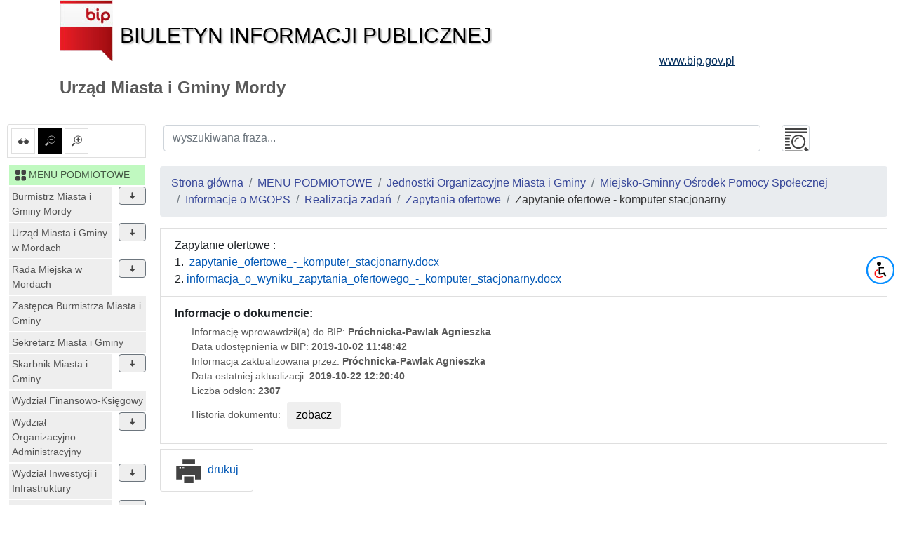

--- FILE ---
content_type: text/html; charset=UTF-8
request_url: https://umigmordy.bip.org.pl/id/746
body_size: 18083
content:
<!DOCTYPE html>
<html lang="pl">
<head lang="pl">
<meta charset="UTF-8" />
       <title>Zapytanie ofertowe - komputer stacjonarny - Zapytania ofertowe - Realizacja zadań - Informacje o MGOPS - Miejsko-Gminny Ośrodek Pomocy Społecznej - Jednostki Organizacyjne Miasta i Gminy - MENU PODMIOTOWE - Urząd Miasta i Gminy Mordy</title>
<meta name="keywords" content="bip, biuletyn informacji publicznej">
<meta name="description" content="Bip">
<meta name="viewport" content="width=device-width, initial-scale=1.0">
<link rel="stylesheet" href="https://stackpath.bootstrapcdn.com/bootstrap/4.1.3/css/bootstrap.min.css" integrity="sha384-MCw98/SFnGE8fJT3GXwEOngsV7Zt27NXFoaoApmYm81iuXoPkFOJwJ8ERdknLPMO" crossorigin="anonymous">

<script src="https://code.jquery.com/jquery-3.3.1.slim.min.js" integrity="sha384-q8i/X+965DzO0rT7abK41JStQIAqVgRVzpbzo5smXKp4YfRvH+8abtTE1Pi6jizo" crossorigin="anonymous"></script>
<script src="https://code.jquery.com/jquery-3.3.1.min.js"></script>
<script src="https://cdnjs.cloudflare.com/ajax/libs/popper.js/1.14.3/umd/popper.min.js" integrity="sha384-ZMP7rVo3mIykV+2+9J3UJ46jBk0WLaUAdn689aCwoqbBJiSnjAK/l8WvCWPIPm49" crossorigin="anonymous"></script>
<script src="https://stackpath.bootstrapcdn.com/bootstrap/4.1.3/js/bootstrap.min.js" integrity="sha384-ChfqqxuZUCnJSK3+MXmPNIyE6ZbWh2IMqE241rYiqJxyMiZ6OW/JmZQ5stwEULTy" crossorigin="anonymous"></script>
<script src="/js/main/main.js"></script>
	<script src="/js/main/menu.js"></script>

<link href="/css/main.css" rel="stylesheet" type="text/css">
<link href="/css/main/core.css" rel="stylesheet" type="text/css">
<link href="/css/print.css" media="print" rel="stylesheet" type="text/css">
<link href="/img/favicon.ico" rel="shortcut icon" type="image/vnd.microsoft.icon">
</head>

<body class="body">
 <header>
  <div class="container" id="header">
 <div class="">
      <div >
      <div class="row main_header">
       <div class="col-sm-9 col-xs-12 central_header">
        <a href="/">
         <img alt="bip logo" src="/images/bip_logo.png" class="img-responsive" />
         <div class="bip h1">Biuletyn Informacji Publicznej</div>
        </a>
       </div>
       
           
	
       <div class="col-sm-3 col-xs-12 right_header">
        <a target="_blank" href="http://www.bip.gov.pl">
         <div class="www h3">www.bip.gov.pl</div>
        </a>
       </div>
     
       
      </div>
     <h1>
             Urząd Miasta i Gminy Mordy           </h1>
   </div>
  </div>
</div>
 </header>
 <div class="container-fluid" id="main-container">
 <div class="row">
  <div class="menu_left col-12 col-lg-2 non-print" id="menu-left">
   <div class="list-group list-group-item mb-2 mt-2 options-icons non-print">
    <a href="#contrast1" id="contrast" class="" data-value="1" data-toggle="tooltip" data-placement="top" title="ustaw kontrast">
    <img alt="kontrast" class="glyph-icon" src="/images/svg/si-glyph-eye-glass.svg" />
  </a>
    <a href="#font0" id="font_small" class="font alt" data-value="0" data-toggle="tooltip" data-placement="top" title="ustaw normalne litery">
   <img alt="normalne litery" class="glyph-icon" src="/images/svg/si-glyph-zoom-out.svg" />
  </a>
  <a href="#font1" id="font_big" class="font " data-value="1" data-toggle="tooltip" data-placement="top" title="ustaw powiększone litery">
   <img alt="powiększone litery" class="glyph-icon" src="/images/svg/si-glyph-zoom-in.svg" />
  </a>
    

</div>
<nav class="navbar navbar-expand-lg navbar-light bg-light d-lg-none">
 <button class="navbar-toggler" type="button" data-toggle="collapse" data-target="#menu-content" aria-controls="menu-content" aria-expanded="false" aria-label="Toggle navigation">
    MENU <span class="navbar-toggler-icon"></span>
  </button>
</nav>
<nav class="bd-links collapse navbar-collapse" id="menu-content">
 <button class="navbar-toggler d-lg-none" type="button" data-toggle="collapse" data-target="#menu-content" aria-controls="menu-content" aria-expanded="false" aria-label="Toggle navigation">
    MENU <span class="navbar-toggler-icon"></span>
  </button>
     <div class="bd-toc-item navbar-nav">
 <h2 class="nav-item dropdown">
  <a   href="/id/1" class="bd-toc-link nav-link parent">
   <img alt="ikona" class="glyph-icon" src="/images/svg/si-glyph-square-four.svg" />
   <span>
    MENU PODMIOTOWE   </span>
  </a>
 </h2>
 <ul class="nav bd-sidenav navbar-nav">
  
   <li class="nav-item row main-nav ">
    <div>
     <h3 class="">
      <a  href="/id/36" class="nav-link dropdown-icon w-80">Burmistrz Miasta i Gminy Mordy</a>
           <span data-id="36" class="dropdown btn btn-secondary" data-toggle="tooltip" data-placement="top" title="rozwiń"><img alt="rozwiń/zwiń" class="glyph-icon dropdown " src="/images/svg/si-glyph-arrow-thick-down.svg" /></span>
          </h3>
    </div>
         
 
 <ul class="nav bd-sidenav navbar-nav">
    
   <li class="nav-item dropdown ">
     <div>
     <div class="">
      <a  href="/id/403" title="Kompetencje" class="nav-link  ">
            	Kompetencje              </a>
           </div>
      </div>
       </li>
    
   <li class="nav-item dropdown ">
     <div>
     <div class="">
      <a  href="/id/730" title="Raport o stanie Miasta i Gminy Mordy" class="nav-link  ">
            	Raport o stanie Miasta i Gminy Mordy              </a>
           </div>
      </div>
       </li>
    
   <li class="nav-item dropdown ">
     <div>
     <div class="">
      <a  href="/id/845" data-toggle="tooltip" data-placement="top" title="Ogłoszenia i informacje Burmistrza Miasta i Gminy" class="nav-link  ">
            	Ogłoszenia i informacje Burmistrza...              </a>
           </div>
      </div>
       </li>
   </ul>
 

 
          </li>
  
   <li class="nav-item row main-nav ">
    <div>
     <h3 class="">
      <a  href="/id/34" class="nav-link dropdown-icon w-80">Urząd Miasta i Gminy w Mordach</a>
           <span data-id="34" class="dropdown btn btn-secondary" data-toggle="tooltip" data-placement="top" title="rozwiń"><img alt="rozwiń/zwiń" class="glyph-icon dropdown " src="/images/svg/si-glyph-arrow-thick-down.svg" /></span>
          </h3>
    </div>
         
 
 <ul class="nav bd-sidenav navbar-nav">
    
   <li class="nav-item dropdown ">
     <div>
     <div class="">
      <a  href="/id/891" data-toggle="tooltip" data-placement="top" title="Regulamin Organizacyjny Urzędu Miasta i Gminy w Mordach" class="nav-link  ">
            	Regulamin Organizacyjny Urzędu...              </a>
           </div>
      </div>
       </li>
    
   <li class="nav-item dropdown ">
     <div>
     <div class="">
      <a  href="/id/923" data-toggle="tooltip" data-placement="top" title="Struktura organizacyjna Urzędu Miasta i Gminy w Mordach" class="nav-link  ">
            	Struktura organizacyjna Urzędu...              </a>
           </div>
      </div>
       </li>
   </ul>
 

 
          </li>
  
   <li class="nav-item row main-nav ">
    <div>
     <h3 class="">
      <a  href="/id/35" class="nav-link dropdown-icon w-80">Rada Miejska w Mordach</a>
           <span data-id="35" class="dropdown btn btn-secondary" data-toggle="tooltip" data-placement="top" title="rozwiń"><img alt="rozwiń/zwiń" class="glyph-icon dropdown " src="/images/svg/si-glyph-arrow-thick-down.svg" /></span>
          </h3>
    </div>
         
 
 <ul class="nav bd-sidenav navbar-nav">
    
   <li class="nav-item dropdown ">
     <div>
     <div class="">
      <a  href="/id/718" title="Godziny przyjęć radnych" class="nav-link  ">
            	Godziny przyjęć radnych              </a>
           </div>
      </div>
       </li>
    
   <li class="nav-item dropdown ">
     <div>
     <div class="">
      <a  href="/id/401" data-toggle="tooltip" data-placement="top" title="Terminarz posiedzeń i porządek obrad Rady Miejskiej" class="nav-link  ">
            	Terminarz posiedzeń i porządek obrad...              </a>
           </div>
      </div>
       </li>
    
   <li class="nav-item dropdown ">
     <div>
     <div class="">
      <a  href="/id/962" title="Terminarz posiedzeń Komisji" class="nav-link dropdown-icon w-80">
            	Terminarz posiedzeń Komisji              </a>
             <span data-id="962" class="dropdown btn btn-secondary" data-toggle="tooltip" data-placement="top" title="rozwiń"><img alt="rozwiń/zwiń" class="glyph-icon dropdown " src="/images/svg/si-glyph-arrow-thick-down.svg" /></span>
           </div>
      </div>
          
 
 <ul class="nav bd-sidenav navbar-nav">
    
   <li class="nav-item dropdown ">
     <div>
     <div class="">
      <a  href="/id/957" title="Komisja Skarg, Wniosków i Petycji" class="nav-link dropdown-icon w-80">
            	Komisja Skarg, Wniosków i Petycji              </a>
             <span data-id="957" class="dropdown btn btn-secondary" data-toggle="tooltip" data-placement="top" title="rozwiń"><img alt="rozwiń/zwiń" class="glyph-icon dropdown " src="/images/svg/si-glyph-arrow-thick-down.svg" /></span>
           </div>
      </div>
          
 
 <ul class="nav bd-sidenav navbar-nav">
    
   <li class="nav-item dropdown ">
     <div>
     <div class="">
      <a  href="/id/961" title="2025" class="nav-link  ">
            	2025              </a>
           </div>
      </div>
       </li>
   </ul>
 

 
           </li>
    
   <li class="nav-item dropdown ">
     <div>
     <div class="">
      <a  href="/id/956" data-toggle="tooltip" data-placement="top" title="Komisja Oświaty, Kultury, Zdrowia i Porządku Publicznego" class="nav-link dropdown-icon w-80">
            	Komisja Oświaty, Kultury, Zdrowia i...              </a>
             <span data-id="956" class="dropdown btn btn-secondary" data-toggle="tooltip" data-placement="top" title="rozwiń"><img alt="rozwiń/zwiń" class="glyph-icon dropdown " src="/images/svg/si-glyph-arrow-thick-down.svg" /></span>
           </div>
      </div>
          
 
 <ul class="nav bd-sidenav navbar-nav">
    
   <li class="nav-item dropdown ">
     <div>
     <div class="">
      <a  href="/id/960" title="2025" class="nav-link  ">
            	2025              </a>
           </div>
      </div>
       </li>
   </ul>
 

 
           </li>
    
   <li class="nav-item dropdown ">
     <div>
     <div class="">
      <a  href="/id/955" data-toggle="tooltip" data-placement="top" title="Komisja Finansów i Budżetu oraz Spraw Gospodarczych" class="nav-link dropdown-icon w-80">
            	Komisja Finansów i Budżetu oraz...              </a>
             <span data-id="955" class="dropdown btn btn-secondary" data-toggle="tooltip" data-placement="top" title="rozwiń"><img alt="rozwiń/zwiń" class="glyph-icon dropdown " src="/images/svg/si-glyph-arrow-thick-down.svg" /></span>
           </div>
      </div>
          
 
 <ul class="nav bd-sidenav navbar-nav">
    
   <li class="nav-item dropdown ">
     <div>
     <div class="">
      <a  href="/id/959" title="2025" class="nav-link  ">
            	2025              </a>
           </div>
      </div>
       </li>
   </ul>
 

 
           </li>
    
   <li class="nav-item dropdown ">
     <div>
     <div class="">
      <a  href="/id/954" title="Komisja Rewizyjna" class="nav-link dropdown-icon w-80">
            	Komisja Rewizyjna              </a>
             <span data-id="954" class="dropdown btn btn-secondary" data-toggle="tooltip" data-placement="top" title="rozwiń"><img alt="rozwiń/zwiń" class="glyph-icon dropdown " src="/images/svg/si-glyph-arrow-thick-down.svg" /></span>
           </div>
      </div>
          
 
 <ul class="nav bd-sidenav navbar-nav">
    
   <li class="nav-item dropdown ">
     <div>
     <div class="">
      <a  href="/id/958" title="2025" class="nav-link  ">
            	2025              </a>
           </div>
      </div>
       </li>
   </ul>
 

 
           </li>
   </ul>
 

 
           </li>
    
   <li class="nav-item dropdown ">
     <div>
     <div class="">
      <a  href="/id/97" data-toggle="tooltip" data-placement="top" title="Protokoły i uchwały Rady Miejskiej w Mordach" class="nav-link  ">
            	Protokoły i uchwały Rady Miejskiej w...              </a>
           </div>
      </div>
       </li>
    
   <li class="nav-item dropdown ">
     <div>
     <div class="">
      <a  href="/id/842" title="Uchwały Komisji Rewizyjnej" class="nav-link  ">
            	Uchwały Komisji Rewizyjnej              </a>
           </div>
      </div>
       </li>
    
   <li class="nav-item dropdown ">
     <div>
     <div class="">
      <a  href="/id/694" data-toggle="tooltip" data-placement="top" title="Protokoły głosowań imiennych Radnych Rady Miejskiej" class="nav-link dropdown-icon w-80">
            	Protokoły głosowań imiennych Radnych...              </a>
             <span data-id="694" class="dropdown btn btn-secondary" data-toggle="tooltip" data-placement="top" title="rozwiń"><img alt="rozwiń/zwiń" class="glyph-icon dropdown " src="/images/svg/si-glyph-arrow-thick-down.svg" /></span>
           </div>
      </div>
          
 
 <ul class="nav bd-sidenav navbar-nav">
    
   <li class="nav-item dropdown ">
     <div>
     <div class="">
      <a  href="/id/934" title="2025" class="nav-link  ">
            	2025              </a>
           </div>
      </div>
       </li>
    
   <li class="nav-item dropdown ">
     <div>
     <div class="">
      <a  href="/id/890" title="2024" class="nav-link  ">
            	2024              </a>
           </div>
      </div>
       </li>
    
   <li class="nav-item dropdown ">
     <div>
     <div class="">
      <a  href="/id/857" title="2023" class="nav-link  ">
            	2023              </a>
           </div>
      </div>
       </li>
    
   <li class="nav-item dropdown ">
     <div>
     <div class="">
      <a  href="/id/827" title="2022" class="nav-link  ">
            	2022              </a>
           </div>
      </div>
       </li>
    
   <li class="nav-item dropdown ">
     <div>
     <div class="">
      <a  href="/id/799" title="2021" class="nav-link  ">
            	2021              </a>
           </div>
      </div>
       </li>
    
   <li class="nav-item dropdown ">
     <div>
     <div class="">
      <a  href="/id/765" title="2020" class="nav-link  ">
            	2020              </a>
           </div>
      </div>
       </li>
    
   <li class="nav-item dropdown ">
     <div>
     <div class="">
      <a  href="/id/713" title="2019" class="nav-link  ">
            	2019              </a>
           </div>
      </div>
       </li>
    
   <li class="nav-item dropdown ">
     <div>
     <div class="">
      <a  href="/id/695" title="2018" class="nav-link  ">
            	2018              </a>
           </div>
      </div>
       </li>
   </ul>
 

 
           </li>
    
   <li class="nav-item dropdown ">
     <div>
     <div class="">
      <a  href="/id/690" data-toggle="tooltip" data-placement="top" title="Transmisja obrad Rady Miejskiej - na żywo" class="nav-link  ">
            	Transmisja obrad Rady Miejskiej - na...              </a>
           </div>
      </div>
       </li>
    
   <li class="nav-item dropdown ">
     <div>
     <div class="">
      <a  href="/id/691" title="Nagrania z posiedzeń Rady Miejskiej" class="nav-link  ">
            	Nagrania z posiedzeń Rady Miejskiej              </a>
           </div>
      </div>
       </li>
    
   <li class="nav-item dropdown ">
     <div>
     <div class="">
      <a  href="/id/701" title="Interpelacje i zapytania radnych" class="nav-link  ">
            	Interpelacje i zapytania radnych              </a>
           </div>
      </div>
       </li>
    
   <li class="nav-item dropdown ">
     <div>
     <div class="">
      <a  href="/id/910" title="Archiwum kadencji" class="nav-link dropdown-icon w-80">
            	Archiwum kadencji              </a>
             <span data-id="910" class="dropdown btn btn-secondary" data-toggle="tooltip" data-placement="top" title="rozwiń"><img alt="rozwiń/zwiń" class="glyph-icon dropdown " src="/images/svg/si-glyph-arrow-thick-down.svg" /></span>
           </div>
      </div>
          
 
 <ul class="nav bd-sidenav navbar-nav">
    
   <li class="nav-item dropdown ">
     <div>
     <div class="">
      <a  href="/id/911" title="Archiwum kadencji 2018-2024" class="nav-link  ">
            	Archiwum kadencji 2018-2024              </a>
           </div>
      </div>
       </li>
    
   <li class="nav-item dropdown ">
     <div>
     <div class="">
      <a  href="/id/689" title="Archiwum kadencji 2014-2018" class="nav-link dropdown-icon w-80">
            	Archiwum kadencji 2014-2018              </a>
             <span data-id="689" class="dropdown btn btn-secondary" data-toggle="tooltip" data-placement="top" title="rozwiń"><img alt="rozwiń/zwiń" class="glyph-icon dropdown " src="/images/svg/si-glyph-arrow-thick-down.svg" /></span>
           </div>
      </div>
          
 
 <ul class="nav bd-sidenav navbar-nav">
    
   <li class="nav-item dropdown ">
     <div>
     <div class="">
      <a  href="/id/380" title="Godziny przyjęć radnych" class="nav-link  ">
            	Godziny przyjęć radnych              </a>
           </div>
      </div>
       </li>
   </ul>
 

 
           </li>
   </ul>
 

 
           </li>
   </ul>
 

 
          </li>
  
   <li class="nav-item row main-nav ">
    <div>
     <h3 class="">
      <a  href="/id/361" class="nav-link  ">Zastępca Burmistrza Miasta i Gminy</a>
          </h3>
    </div>
       </li>
  
   <li class="nav-item row main-nav ">
    <div>
     <h3 class="">
      <a  href="/id/37" class="nav-link  ">Sekretarz Miasta i Gminy</a>
          </h3>
    </div>
       </li>
  
   <li class="nav-item row main-nav ">
    <div>
     <h3 class="">
      <a  href="/id/38" class="nav-link dropdown-icon w-80">Skarbnik Miasta i Gminy</a>
           <span data-id="38" class="dropdown btn btn-secondary" data-toggle="tooltip" data-placement="top" title="rozwiń"><img alt="rozwiń/zwiń" class="glyph-icon dropdown " src="/images/svg/si-glyph-arrow-thick-down.svg" /></span>
          </h3>
    </div>
         
 
 <ul class="nav bd-sidenav navbar-nav">
    
   <li class="nav-item dropdown ">
     <div>
     <div class="">
      <a  href="/id/406" title="Kompetencje" class="nav-link  ">
            	Kompetencje              </a>
           </div>
      </div>
       </li>
   </ul>
 

 
          </li>
  
   <li class="nav-item row main-nav ">
    <div>
     <h3 class="">
      <a  href="/id/39" class="nav-link  ">Wydział Finansowo-Księgowy</a>
          </h3>
    </div>
       </li>
  
   <li class="nav-item row main-nav ">
    <div>
     <h3 class="">
      <a  href="/id/583" class="nav-link dropdown-icon w-80">Wydział Organizacyjno-Administracyjny</a>
           <span data-id="583" class="dropdown btn btn-secondary" data-toggle="tooltip" data-placement="top" title="rozwiń"><img alt="rozwiń/zwiń" class="glyph-icon dropdown " src="/images/svg/si-glyph-arrow-thick-down.svg" /></span>
          </h3>
    </div>
         
 
 <ul class="nav bd-sidenav navbar-nav">
    
   <li class="nav-item dropdown ">
     <div>
     <div class="">
      <a  href="/id/460" title="Stanowisko ds. gospodarki odpadami" class="nav-link dropdown-icon w-80">
            	Stanowisko ds. gospodarki odpadami              </a>
             <span data-id="460" class="dropdown btn btn-secondary" data-toggle="tooltip" data-placement="top" title="rozwiń"><img alt="rozwiń/zwiń" class="glyph-icon dropdown " src="/images/svg/si-glyph-arrow-thick-down.svg" /></span>
           </div>
      </div>
          
 
 <ul class="nav bd-sidenav navbar-nav">
    
   <li class="nav-item dropdown ">
     <div>
     <div class="">
      <a  href="/id/532" title="Informacje i ogłoszenia" class="nav-link  ">
            	Informacje i ogłoszenia              </a>
           </div>
      </div>
       </li>
    
   <li class="nav-item dropdown ">
     <div>
     <div class="">
      <a  href="/id/821" data-toggle="tooltip" data-placement="top" title="Wzory deklaracji o wysokości opłaty za gospodarowanie odpadami komunalnymi" class="nav-link  ">
            	Wzory deklaracji o wysokości opłaty...              </a>
           </div>
      </div>
       </li>
    
   <li class="nav-item dropdown ">
     <div>
     <div class="">
      <a  href="/id/464" title="Punkt Selektywnej Zbiórki Odpadów" class="nav-link  ">
            	Punkt Selektywnej Zbiórki Odpadów              </a>
           </div>
      </div>
       </li>
    
   <li class="nav-item dropdown ">
     <div>
     <div class="">
      <a  href="/id/514" data-toggle="tooltip" data-placement="top" title="Osiągnięty poziom ograniczenia masy odpadaów" class="nav-link  ">
            	Osiągnięty poziom ograniczenia masy...              </a>
           </div>
      </div>
       </li>
    
   <li class="nav-item dropdown ">
     <div>
     <div class="">
      <a  href="/id/461" data-toggle="tooltip" data-placement="top" title="Rejestr działalności regulowanej w zakresie odbierania odpadów" class="nav-link  ">
            	Rejestr działalności regulowanej w...              </a>
           </div>
      </div>
       </li>
    
   <li class="nav-item dropdown ">
     <div>
     <div class="">
      <a  href="/id/881" data-toggle="tooltip" data-placement="top" title="Rejestr wydanych zezwoleń na opróżnianie zbiorników bezodpływowych lub osadników" class="nav-link  ">
            	Rejestr wydanych zezwoleń na...              </a>
           </div>
      </div>
       </li>
    
   <li class="nav-item dropdown ">
     <div>
     <div class="">
      <a  href="/id/705" title="Rejestr instytucji kultury" class="nav-link  ">
            	Rejestr instytucji kultury              </a>
           </div>
      </div>
       </li>
   </ul>
 

 
           </li>
    
   <li class="nav-item dropdown ">
     <div>
     <div class="">
      <a  href="/id/760" data-toggle="tooltip" data-placement="top" title="Stanowisko ds. OC, spraw obronnych i zarządzania kryzysowego" class="nav-link dropdown-icon w-80">
            	Stanowisko ds. OC, spraw obronnych i...              </a>
             <span data-id="760" class="dropdown btn btn-secondary" data-toggle="tooltip" data-placement="top" title="rozwiń"><img alt="rozwiń/zwiń" class="glyph-icon dropdown " src="/images/svg/si-glyph-arrow-thick-down.svg" /></span>
           </div>
      </div>
          
 
 <ul class="nav bd-sidenav navbar-nav">
    
   <li class="nav-item dropdown ">
     <div>
     <div class="">
      <a  href="/id/457" title="Ogłoszenia i informacje" class="nav-link  ">
            	Ogłoszenia i informacje              </a>
           </div>
      </div>
       </li>
   </ul>
 

 
           </li>
   </ul>
 

 
          </li>
  
   <li class="nav-item row main-nav ">
    <div>
     <h3 class="">
      <a  href="/id/582" class="nav-link dropdown-icon w-80">Wydział Inwestycji i Infrastruktury</a>
           <span data-id="582" class="dropdown btn btn-secondary" data-toggle="tooltip" data-placement="top" title="rozwiń"><img alt="rozwiń/zwiń" class="glyph-icon dropdown " src="/images/svg/si-glyph-arrow-thick-down.svg" /></span>
          </h3>
    </div>
         
 
 <ul class="nav bd-sidenav navbar-nav">
    
   <li class="nav-item dropdown ">
     <div>
     <div class="">
      <a  href="/id/167" data-toggle="tooltip" data-placement="top" title="Stanowisko ds. zamówień publicznych i inwestycji" class="nav-link dropdown-icon w-80">
            	Stanowisko ds. zamówień publicznych...              </a>
             <span data-id="167" class="dropdown btn btn-secondary" data-toggle="tooltip" data-placement="top" title="rozwiń"><img alt="rozwiń/zwiń" class="glyph-icon dropdown " src="/images/svg/si-glyph-arrow-thick-down.svg" /></span>
           </div>
      </div>
          
 
 <ul class="nav bd-sidenav navbar-nav">
    
   <li class="nav-item dropdown ">
     <div>
     <div class="">
      <a  href="/id/627" data-toggle="tooltip" data-placement="top" title="Plany postępowań o udzielenie zamówień" class="nav-link  ">
            	Plany postępowań o udzielenie zamówień              </a>
           </div>
      </div>
       </li>
    
   <li class="nav-item dropdown ">
     <div>
     <div class="">
      <a  href="/id/864" title="Ogłoszenia o zamierze zawarcia umowy" class="nav-link  ">
            	Ogłoszenia o zamierze zawarcia umowy              </a>
           </div>
      </div>
       </li>
    
   <li class="nav-item dropdown ">
     <div>
     <div class="">
      <a  href="/id/742" title="Klauzule informacyjne RODO" class="nav-link  ">
            	Klauzule informacyjne RODO              </a>
           </div>
      </div>
       </li>
    
   <li class="nav-item dropdown ">
     <div>
     <div class="">
      <a  href="/id/936" title="Archiwum 2024" class="nav-link  ">
            	Archiwum 2024              </a>
           </div>
      </div>
       </li>
    
   <li class="nav-item dropdown ">
     <div>
     <div class="">
      <a  href="/id/833" title="Archiwum 2022" class="nav-link  ">
            	Archiwum 2022              </a>
           </div>
      </div>
       </li>
    
   <li class="nav-item dropdown ">
     <div>
     <div class="">
      <a  href="/id/801" title="Archiwum 2021" class="nav-link  ">
            	Archiwum 2021              </a>
           </div>
      </div>
       </li>
    
   <li class="nav-item dropdown ">
     <div>
     <div class="">
      <a  href="/id/790" title="Archiwum 2020" class="nav-link  ">
            	Archiwum 2020              </a>
           </div>
      </div>
       </li>
    
   <li class="nav-item dropdown ">
     <div>
     <div class="">
      <a  href="/id/755" title="Archiwum 2019" class="nav-link  ">
            	Archiwum 2019              </a>
           </div>
      </div>
       </li>
    
   <li class="nav-item dropdown ">
     <div>
     <div class="">
      <a  href="/id/706" title="Archiwum 2018" class="nav-link  ">
            	Archiwum 2018              </a>
           </div>
      </div>
       </li>
    
   <li class="nav-item dropdown ">
     <div>
     <div class="">
      <a  href="/id/655" title="Archiwum 2017" class="nav-link  ">
            	Archiwum 2017              </a>
           </div>
      </div>
       </li>
    
   <li class="nav-item dropdown ">
     <div>
     <div class="">
      <a  href="/id/635" title="Archiwum 2016" class="nav-link  ">
            	Archiwum 2016              </a>
           </div>
      </div>
       </li>
    
   <li class="nav-item dropdown ">
     <div>
     <div class="">
      <a  href="/id/600" title="Archiwum 2015 - 2005" class="nav-link dropdown-icon w-80">
            	Archiwum 2015 - 2005              </a>
             <span data-id="600" class="dropdown btn btn-secondary" data-toggle="tooltip" data-placement="top" title="rozwiń"><img alt="rozwiń/zwiń" class="glyph-icon dropdown " src="/images/svg/si-glyph-arrow-thick-down.svg" /></span>
           </div>
      </div>
          
 
 <ul class="nav bd-sidenav navbar-nav">
    
   <li class="nav-item dropdown ">
     <div>
     <div class="">
      <a  href="/id/216" title="Rozstrzygnięcia 2008 - 2015" class="nav-link  ">
            	Rozstrzygnięcia 2008 - 2015              </a>
           </div>
      </div>
       </li>
    
   <li class="nav-item dropdown ">
     <div>
     <div class="">
      <a  href="/id/215" data-toggle="tooltip" data-placement="top" title="Rozstrzygnięcia 2005 - 2015 st. ds. dróg" class="nav-link  ">
            	Rozstrzygnięcia 2005 - 2015 st. ds. dróg              </a>
           </div>
      </div>
       </li>
    
   <li class="nav-item dropdown ">
     <div>
     <div class="">
      <a  href="/id/200" title="Ogłoszenia 2005 - 2015" class="nav-link  ">
            	Ogłoszenia 2005 - 2015              </a>
           </div>
      </div>
       </li>
   </ul>
 

 
           </li>
   </ul>
 

 
           </li>
    
   <li class="nav-item dropdown ">
     <div>
     <div class="">
      <a  href="/id/161" title="Stanowisko ds. gospodarki przestrzennej" class="nav-link  ">
            	Stanowisko ds. gospodarki przestrzennej              </a>
           </div>
      </div>
       </li>
    
   <li class="nav-item dropdown ">
     <div>
     <div class="">
      <a  href="/id/617" data-toggle="tooltip" data-placement="top" title="Stanowisko ds. rolnictwa i ochrony środowiska" class="nav-link dropdown-icon w-80">
            	Stanowisko ds. rolnictwa i ochrony...              </a>
             <span data-id="617" class="dropdown btn btn-secondary" data-toggle="tooltip" data-placement="top" title="rozwiń"><img alt="rozwiń/zwiń" class="glyph-icon dropdown " src="/images/svg/si-glyph-arrow-thick-down.svg" /></span>
           </div>
      </div>
          
 
 <ul class="nav bd-sidenav navbar-nav">
    
   <li class="nav-item dropdown ">
     <div>
     <div class="">
      <a  href="/id/806" title="Obwieszczenia i ogłoszenia" class="nav-link  ">
            	Obwieszczenia i ogłoszenia              </a>
           </div>
      </div>
       </li>
    
   <li class="nav-item dropdown ">
     <div>
     <div class="">
      <a  href="/id/593" title="Oceny jakości wody" class="nav-link  ">
            	Oceny jakości wody              </a>
           </div>
      </div>
       </li>
    
   <li class="nav-item dropdown ">
     <div>
     <div class="">
      <a  href="/id/638" title="Dotacje dla spółek wodnych" class="nav-link  ">
            	Dotacje dla spółek wodnych              </a>
           </div>
      </div>
       </li>
    
   <li class="nav-item dropdown ">
     <div>
     <div class="">
      <a  href="/id/763" title="Archiwum" class="nav-link dropdown-icon w-80">
            	Archiwum              </a>
             <span data-id="763" class="dropdown btn btn-secondary" data-toggle="tooltip" data-placement="top" title="rozwiń"><img alt="rozwiń/zwiń" class="glyph-icon dropdown " src="/images/svg/si-glyph-arrow-thick-down.svg" /></span>
           </div>
      </div>
          
 
 <ul class="nav bd-sidenav navbar-nav">
    
   <li class="nav-item dropdown ">
     <div>
     <div class="">
      <a  href="/id/422" title="Rejestr działalności regulowanej" class="nav-link  ">
            	Rejestr działalności regulowanej              </a>
           </div>
      </div>
       </li>
    
   <li class="nav-item dropdown ">
     <div>
     <div class="">
      <a  href="/id/368" data-toggle="tooltip" data-placement="top" title="Usuwanie azbestu na terenie Miasta i Gminy Mordy" class="nav-link  ">
            	Usuwanie azbestu na terenie Miasta i...              </a>
           </div>
      </div>
       </li>
    
   <li class="nav-item dropdown ">
     <div>
     <div class="">
      <a  href="/id/336" title="Informacje i ogłoszenia" class="nav-link  ">
            	Informacje i ogłoszenia              </a>
           </div>
      </div>
       </li>
    
   <li class="nav-item dropdown ">
     <div>
     <div class="">
      <a  href="/id/320" data-toggle="tooltip" data-placement="top" title="Decyzje o wymiarze administracyjnej kary pieniężnej za usuwanie drzew bez wymaganego zezwolenia" class="nav-link  ">
            	Decyzje o wymiarze administracyjnej...              </a>
           </div>
      </div>
       </li>
    
   <li class="nav-item dropdown ">
     <div>
     <div class="">
      <a  href="/id/319" data-toggle="tooltip" data-placement="top" title="Wnioski i decyzje na wycinkę drzew i zadrzewień" class="nav-link  ">
            	Wnioski i decyzje na wycinkę drzew i...              </a>
           </div>
      </div>
       </li>
    
   <li class="nav-item dropdown ">
     <div>
     <div class="">
      <a  href="/id/240" title="Zarządzenia i obwieszczenia" class="nav-link  ">
            	Zarządzenia i obwieszczenia              </a>
           </div>
      </div>
       </li>
    
   <li class="nav-item dropdown ">
     <div>
     <div class="">
      <a  href="/id/231" title="Druki do pobrania" class="nav-link  ">
            	Druki do pobrania              </a>
           </div>
      </div>
       </li>
   </ul>
 

 
           </li>
   </ul>
 

 
           </li>
    
   <li class="nav-item dropdown ">
     <div>
     <div class="">
      <a  href="/id/614" data-toggle="tooltip" data-placement="top" title="Stanowisko ds. gospodarki nieruchomościami" class="nav-link dropdown-icon w-80">
            	Stanowisko ds. gospodarki...              </a>
             <span data-id="614" class="dropdown btn btn-secondary" data-toggle="tooltip" data-placement="top" title="rozwiń"><img alt="rozwiń/zwiń" class="glyph-icon dropdown " src="/images/svg/si-glyph-arrow-thick-down.svg" /></span>
           </div>
      </div>
          
 
 <ul class="nav bd-sidenav navbar-nav">
    
   <li class="nav-item dropdown ">
     <div>
     <div class="">
      <a  href="/id/214" title="Ogłoszenia i komunikaty" class="nav-link  ">
            	Ogłoszenia i komunikaty              </a>
           </div>
      </div>
       </li>
    
   <li class="nav-item dropdown ">
     <div>
     <div class="">
      <a  href="/id/618" title="Licytacje (przetargi) zakończone" class="nav-link dropdown-icon w-80">
            	Licytacje (przetargi) zakończone              </a>
             <span data-id="618" class="dropdown btn btn-secondary" data-toggle="tooltip" data-placement="top" title="rozwiń"><img alt="rozwiń/zwiń" class="glyph-icon dropdown " src="/images/svg/si-glyph-arrow-thick-down.svg" /></span>
           </div>
      </div>
          
 
 <ul class="nav bd-sidenav navbar-nav">
    
   <li class="nav-item dropdown ">
     <div>
     <div class="">
      <a  href="/id/867" title="2022" class="nav-link  ">
            	2022              </a>
           </div>
      </div>
       </li>
    
   <li class="nav-item dropdown ">
     <div>
     <div class="">
      <a  href="/id/803" title="2021" class="nav-link  ">
            	2021              </a>
           </div>
      </div>
       </li>
    
   <li class="nav-item dropdown ">
     <div>
     <div class="">
      <a  href="/id/764" title="2020" class="nav-link  ">
            	2020              </a>
           </div>
      </div>
       </li>
    
   <li class="nav-item dropdown ">
     <div>
     <div class="">
      <a  href="/id/756" title="2019" class="nav-link  ">
            	2019              </a>
           </div>
      </div>
       </li>
    
   <li class="nav-item dropdown ">
     <div>
     <div class="">
      <a  href="/id/707" title="2018" class="nav-link  ">
            	2018              </a>
           </div>
      </div>
       </li>
    
   <li class="nav-item dropdown ">
     <div>
     <div class="">
      <a  href="/id/640" title="2017" class="nav-link  ">
            	2017              </a>
           </div>
      </div>
       </li>
    
   <li class="nav-item dropdown ">
     <div>
     <div class="">
      <a  href="/id/619" title="2016" class="nav-link  ">
            	2016              </a>
           </div>
      </div>
       </li>
   </ul>
 

 
           </li>
   </ul>
 

 
           </li>
    
   <li class="nav-item dropdown ">
     <div>
     <div class="">
      <a  href="/id/613" title="Stanowisko ds. dróg" class="nav-link dropdown-icon w-80">
            	Stanowisko ds. dróg              </a>
             <span data-id="613" class="dropdown btn btn-secondary" data-toggle="tooltip" data-placement="top" title="rozwiń"><img alt="rozwiń/zwiń" class="glyph-icon dropdown " src="/images/svg/si-glyph-arrow-thick-down.svg" /></span>
           </div>
      </div>
          
 
 <ul class="nav bd-sidenav navbar-nav">
    
   <li class="nav-item dropdown ">
     <div>
     <div class="">
      <a  href="/id/272" title="Druki i wnioski do pobrania" class="nav-link  ">
            	Druki i wnioski do pobrania              </a>
           </div>
      </div>
       </li>
   </ul>
 

 
           </li>
   </ul>
 

 
          </li>
  
   <li class="nav-item row main-nav ">
    <div>
     <h3 class="">
      <a  href="/id/40" class="nav-link dropdown-icon w-80">Urząd Stanu Cywilnego</a>
           <span data-id="40" class="dropdown btn btn-secondary" data-toggle="tooltip" data-placement="top" title="rozwiń"><img alt="rozwiń/zwiń" class="glyph-icon dropdown " src="/images/svg/si-glyph-arrow-thick-down.svg" /></span>
          </h3>
    </div>
         
 
 <ul class="nav bd-sidenav navbar-nav">
    
   <li class="nav-item dropdown ">
     <div>
     <div class="">
      <a  href="/id/229" data-toggle="tooltip" data-placement="top" title="Druki do pobrania, opłata skarbowa, nr konta bakowego" class="nav-link  ">
            	Druki do pobrania, opłata skarbowa,...              </a>
           </div>
      </div>
       </li>
    
   <li class="nav-item dropdown ">
     <div>
     <div class="">
      <a  href="/id/227" title="Informacje" class="nav-link  ">
            	Informacje              </a>
           </div>
      </div>
       </li>
   </ul>
 

 
          </li>
  
   <li class="nav-item row main-nav ">
    <div>
     <h3 class="">
      <a  href="/id/42" class="nav-link dropdown-icon w-80">Samodzielne Stanowiska Pracy</a>
           <span data-id="42" class="dropdown btn btn-secondary" data-toggle="tooltip" data-placement="top" title="rozwiń"><img alt="rozwiń/zwiń" class="glyph-icon dropdown " src="/images/svg/si-glyph-arrow-thick-down.svg" /></span>
          </h3>
    </div>
         
 
 <ul class="nav bd-sidenav navbar-nav">
    
   <li class="nav-item dropdown ">
     <div>
     <div class="">
      <a  href="/id/169" title="Stanowisko pracy ds. ewidencji ludności" class="nav-link  ">
            	Stanowisko pracy ds. ewidencji ludności              </a>
           </div>
      </div>
       </li>
   </ul>
 

 
          </li>
  
   <li class="nav-item row main-nav ">
    <div>
     <h3 class="">
      <a  href="/id/784" class="nav-link dropdown-icon w-80">Koordynator do spraw dostępności</a>
           <span data-id="784" class="dropdown btn btn-secondary" data-toggle="tooltip" data-placement="top" title="rozwiń"><img alt="rozwiń/zwiń" class="glyph-icon dropdown " src="/images/svg/si-glyph-arrow-thick-down.svg" /></span>
          </h3>
    </div>
         
 
 <ul class="nav bd-sidenav navbar-nav">
    
   <li class="nav-item dropdown ">
     <div>
     <div class="">
      <a  href="/id/802" title="Raporty" class="nav-link  ">
            	Raporty              </a>
           </div>
      </div>
       </li>
   </ul>
 

 
          </li>
  
   <li class="nav-item row main-nav parent">
    <div>
     <h3 class="text">
      <a  href="/id/43" class="nav-link dropdown-icon w-80">Jednostki Organizacyjne Miasta i Gminy</a>
           <span data-id="43" class="dropdown btn btn-secondary" data-toggle="tooltip" data-placement="top" title="zwiń"><img alt="rozwiń/zwiń" class="glyph-icon dropdown up" src="/images/svg/si-glyph-arrow-thick-down.svg" /></span>
          </h3>
    </div>
         
 
 <ul class="nav bd-sidenav navbar-nav">
    
   <li class="nav-item dropdown ">
     <div>
     <div class="">
      <a  href="/id/76" title="Zespół Oświatowy w Mordach" class="nav-link  ">
            	Zespół Oświatowy w Mordach              </a>
           </div>
      </div>
       </li>
    
   <li class="nav-item dropdown ">
     <div>
     <div class="">
      <a  href="/id/78" data-toggle="tooltip" data-placement="top" title="Szkoła Podstawowa im. Ks. Kan. Kazimierza Dymitrowicza w Radzikowie Wielkim" class="nav-link  ">
            	Szkoła Podstawowa im. Ks. Kan....              </a>
           </div>
      </div>
       </li>
    
   <li class="nav-item dropdown parent">
     <div>
     <div class="text">
      <a  href="/id/70" data-toggle="tooltip" data-placement="top" title="Miejsko-Gminny Ośrodek Pomocy Społecznej" class="nav-link dropdown-icon w-80">
            	Miejsko-Gminny Ośrodek Pomocy Społecznej              </a>
             <span data-id="70" class="dropdown btn btn-secondary" data-toggle="tooltip" data-placement="top" title="zwiń"><img alt="rozwiń/zwiń" class="glyph-icon dropdown up" src="/images/svg/si-glyph-arrow-thick-down.svg" /></span>
           </div>
      </div>
          
 
 <ul class="nav bd-sidenav navbar-nav">
    
   <li class="nav-item dropdown parent">
     <div>
     <div class="text">
      <a  href="/id/279" title="Informacje o MGOPS" class="nav-link dropdown-icon w-80">
            	Informacje o MGOPS              </a>
             <span data-id="279" class="dropdown btn btn-secondary" data-toggle="tooltip" data-placement="top" title="zwiń"><img alt="rozwiń/zwiń" class="glyph-icon dropdown up" src="/images/svg/si-glyph-arrow-thick-down.svg" /></span>
           </div>
      </div>
          
 
 <ul class="nav bd-sidenav navbar-nav">
    
   <li class="nav-item dropdown parent">
     <div>
     <div class="text">
      <a  href="/id/283" title="Realizacja zadań" class="nav-link dropdown-icon w-80">
            	Realizacja zadań              </a>
             <span data-id="283" class="dropdown btn btn-secondary" data-toggle="tooltip" data-placement="top" title="zwiń"><img alt="rozwiń/zwiń" class="glyph-icon dropdown up" src="/images/svg/si-glyph-arrow-thick-down.svg" /></span>
           </div>
      </div>
          
 
 <ul class="nav bd-sidenav navbar-nav">
    
   <li class="nav-item dropdown parent">
     <div>
     <div class="text">
      <a  href="/id/693" title="Zapytania ofertowe" class="nav-link dropdown-icon w-80">
            	Zapytania ofertowe              </a>
             <span data-id="693" class="dropdown btn btn-secondary" data-toggle="tooltip" data-placement="top" title="zwiń"><img alt="rozwiń/zwiń" class="glyph-icon dropdown up" src="/images/svg/si-glyph-arrow-thick-down.svg" /></span>
           </div>
      </div>
          
 
 <ul class="nav bd-sidenav navbar-nav">
    
   <li class="nav-item dropdown selected">
     <div>
     <div class="text">
      <a  href="/id/746" data-toggle="tooltip" data-placement="top" title="Zapytanie ofertowe - komputer stacjonarny" class="nav-link  ">
            	Zapytanie ofertowe - komputer...              </a>
           </div>
      </div>
       </li>
    
   <li class="nav-item dropdown ">
     <div>
     <div class="">
      <a  href="/id/738" title="Zapytanie ofertowe - meble" class="nav-link  ">
            	Zapytanie ofertowe - meble              </a>
           </div>
      </div>
       </li>
    
   <li class="nav-item dropdown ">
     <div>
     <div class="">
      <a  href="/id/721" title="Zapytanie ofertowe SUO" class="nav-link  ">
            	Zapytanie ofertowe SUO              </a>
           </div>
      </div>
       </li>
    
   <li class="nav-item dropdown ">
     <div>
     <div class="">
      <a  href="/id/708" title="zapytanie ofertowe - dysk sieciowy" class="nav-link  ">
            	zapytanie ofertowe - dysk sieciowy              </a>
           </div>
      </div>
       </li>
    
   <li class="nav-item dropdown ">
     <div>
     <div class="">
      <a  href="/id/704" data-toggle="tooltip" data-placement="top" title="zapytanie ofertowe - biurowa szafa metalowa" class="nav-link  ">
            	zapytanie ofertowe - biurowa szafa...              </a>
           </div>
      </div>
       </li>
    
   <li class="nav-item dropdown ">
     <div>
     <div class="">
      <a  href="/id/703" data-toggle="tooltip" data-placement="top" title="zapytanie ofertowe - urządzenie wielofunkcyjne" class="nav-link  ">
            	zapytanie ofertowe - urządzenie...              </a>
           </div>
      </div>
       </li>
   </ul>
 

 
           </li>
   </ul>
 

 
           </li>
    
   <li class="nav-item dropdown ">
     <div>
     <div class="">
      <a  href="/id/281" title="Regulamin i zarządzenia" class="nav-link  ">
            	Regulamin i zarządzenia              </a>
           </div>
      </div>
       </li>
    
   <li class="nav-item dropdown ">
     <div>
     <div class="">
      <a  href="/id/280" title="Kadra" class="nav-link  ">
            	Kadra              </a>
           </div>
      </div>
       </li>
    
   <li class="nav-item dropdown ">
     <div>
     <div class="">
      <a  href="/id/306" data-toggle="tooltip" data-placement="top" title="Strategia rozwiązywania problemów społecznych" class="nav-link  ">
            	Strategia rozwiązywania problemów...              </a>
           </div>
      </div>
       </li>
    
   <li class="nav-item dropdown ">
     <div>
     <div class="">
      <a  href="/id/751" title="Petycje" class="nav-link  ">
            	Petycje              </a>
           </div>
      </div>
       </li>
    
   <li class="nav-item dropdown ">
     <div>
     <div class="">
      <a  href="/id/686" title="Statut MGOPS" class="nav-link  ">
            	Statut MGOPS              </a>
           </div>
      </div>
       </li>
   </ul>
 

 
           </li>
    
   <li class="nav-item dropdown ">
     <div>
     <div class="">
      <a  href="/id/294" title="Świadczenia rodzinne" class="nav-link dropdown-icon w-80">
            	Świadczenia rodzinne              </a>
             <span data-id="294" class="dropdown btn btn-secondary" data-toggle="tooltip" data-placement="top" title="rozwiń"><img alt="rozwiń/zwiń" class="glyph-icon dropdown " src="/images/svg/si-glyph-arrow-thick-down.svg" /></span>
           </div>
      </div>
          
 
 <ul class="nav bd-sidenav navbar-nav">
    
   <li class="nav-item dropdown ">
     <div>
     <div class="">
      <a  href="/id/296" title="Zasady przyznawania świadczeń" class="nav-link dropdown-icon w-80">
            	Zasady przyznawania świadczeń              </a>
             <span data-id="296" class="dropdown btn btn-secondary" data-toggle="tooltip" data-placement="top" title="rozwiń"><img alt="rozwiń/zwiń" class="glyph-icon dropdown " src="/images/svg/si-glyph-arrow-thick-down.svg" /></span>
           </div>
      </div>
          
 
 <ul class="nav bd-sidenav navbar-nav">
    
   <li class="nav-item dropdown ">
     <div>
     <div class="">
      <a  href="/id/300" title="Świadczenia opiekuńcze" class="nav-link  ">
            	Świadczenia opiekuńcze              </a>
           </div>
      </div>
       </li>
    
   <li class="nav-item dropdown ">
     <div>
     <div class="">
      <a  href="/id/299" data-toggle="tooltip" data-placement="top" title="Jednorazowa zapomoga z tytułu urodzenia dziecka" class="nav-link  ">
            	Jednorazowa zapomoga z tytułu...              </a>
           </div>
      </div>
       </li>
    
   <li class="nav-item dropdown ">
     <div>
     <div class="">
      <a  href="/id/298" title="Zasiłek rodzinny wraz z dodatkami" class="nav-link  ">
            	Zasiłek rodzinny wraz z dodatkami              </a>
           </div>
      </div>
       </li>
    
   <li class="nav-item dropdown ">
     <div>
     <div class="">
      <a  href="/id/581" title="Świadczenie rodzicielskie" class="nav-link  ">
            	Świadczenie rodzicielskie              </a>
           </div>
      </div>
       </li>
   </ul>
 

 
           </li>
   </ul>
 

 
           </li>
    
   <li class="nav-item dropdown ">
     <div>
     <div class="">
      <a  href="/id/481" title="ZASIŁEK DLA OPIEKUNA" class="nav-link  ">
            	ZASIŁEK DLA OPIEKUNA              </a>
           </div>
      </div>
       </li>
    
   <li class="nav-item dropdown ">
     <div>
     <div class="">
      <a  href="/id/670" title="&quot;Za życiem&quot;" class="nav-link  ">
            	&quot;Za życiem&quot;              </a>
           </div>
      </div>
       </li>
    
   <li class="nav-item dropdown ">
     <div>
     <div class="">
      <a  href="/id/590" title="Świadczenie wychowawcze" class="nav-link  ">
            	Świadczenie wychowawcze              </a>
           </div>
      </div>
       </li>
    
   <li class="nav-item dropdown ">
     <div>
     <div class="">
      <a  href="/id/683" title="Programy MGOPS" class="nav-link dropdown-icon w-80">
            	Programy MGOPS              </a>
             <span data-id="683" class="dropdown btn btn-secondary" data-toggle="tooltip" data-placement="top" title="rozwiń"><img alt="rozwiń/zwiń" class="glyph-icon dropdown " src="/images/svg/si-glyph-arrow-thick-down.svg" /></span>
           </div>
      </div>
          
 
 <ul class="nav bd-sidenav navbar-nav">
    
   <li class="nav-item dropdown ">
     <div>
     <div class="">
      <a  href="/id/715" title="Projektu MGOPS" class="nav-link  ">
            	Projektu MGOPS              </a>
           </div>
      </div>
       </li>
   </ul>
 

 
           </li>
    
   <li class="nav-item dropdown ">
     <div>
     <div class="">
      <a  href="/id/669" title="Świadczenie &quot;Dobry Start&quot;" class="nav-link  ">
            	Świadczenie &quot;Dobry Start&quot;              </a>
           </div>
      </div>
       </li>
    
   <li class="nav-item dropdown ">
     <div>
     <div class="">
      <a  href="/id/284" title="Pomoc społeczna" class="nav-link dropdown-icon w-80">
            	Pomoc społeczna              </a>
             <span data-id="284" class="dropdown btn btn-secondary" data-toggle="tooltip" data-placement="top" title="rozwiń"><img alt="rozwiń/zwiń" class="glyph-icon dropdown " src="/images/svg/si-glyph-arrow-thick-down.svg" /></span>
           </div>
      </div>
          
 
 <ul class="nav bd-sidenav navbar-nav">
    
   <li class="nav-item dropdown ">
     <div>
     <div class="">
      <a  href="/id/288" title="Pomoc w naturze" class="nav-link  ">
            	Pomoc w naturze              </a>
           </div>
      </div>
       </li>
    
   <li class="nav-item dropdown ">
     <div>
     <div class="">
      <a  href="/id/287" title="Pomoc pieniężna" class="nav-link  ">
            	Pomoc pieniężna              </a>
           </div>
      </div>
       </li>
    
   <li class="nav-item dropdown ">
     <div>
     <div class="">
      <a  href="/id/286" title="Zasady przyznawania" class="nav-link  ">
            	Zasady przyznawania              </a>
           </div>
      </div>
       </li>
    
   <li class="nav-item dropdown ">
     <div>
     <div class="">
      <a  href="/id/285" title="Formy pomocy" class="nav-link  ">
            	Formy pomocy              </a>
           </div>
      </div>
       </li>
    
   <li class="nav-item dropdown ">
     <div>
     <div class="">
      <a  href="/id/576" data-toggle="tooltip" data-placement="top" title="POMOC ŻYWNOŚCIOWA - komunikaty i ogłoszenia" class="nav-link  ">
            	POMOC ŻYWNOŚCIOWA - komunikaty i...              </a>
           </div>
      </div>
       </li>
   </ul>
 

 
           </li>
    
   <li class="nav-item dropdown ">
     <div>
     <div class="">
      <a  href="/id/302" title="Ustawy i rozporządzenia" class="nav-link dropdown-icon w-80">
            	Ustawy i rozporządzenia              </a>
             <span data-id="302" class="dropdown btn btn-secondary" data-toggle="tooltip" data-placement="top" title="rozwiń"><img alt="rozwiń/zwiń" class="glyph-icon dropdown " src="/images/svg/si-glyph-arrow-thick-down.svg" /></span>
           </div>
      </div>
          
 
 <ul class="nav bd-sidenav navbar-nav">
    
   <li class="nav-item dropdown ">
     <div>
     <div class="">
      <a  href="/id/677" title="Klauzula Informacyjna RODO" class="nav-link  ">
            	Klauzula Informacyjna RODO              </a>
           </div>
      </div>
       </li>
   </ul>
 

 
           </li>
    
   <li class="nav-item dropdown ">
     <div>
     <div class="">
      <a  href="/id/423" title="Nabór kadry - konkursy" class="nav-link dropdown-icon w-80">
            	Nabór kadry - konkursy              </a>
             <span data-id="423" class="dropdown btn btn-secondary" data-toggle="tooltip" data-placement="top" title="rozwiń"><img alt="rozwiń/zwiń" class="glyph-icon dropdown " src="/images/svg/si-glyph-arrow-thick-down.svg" /></span>
           </div>
      </div>
          
 
 <ul class="nav bd-sidenav navbar-nav">
    
   <li class="nav-item dropdown ">
     <div>
     <div class="">
      <a  href="/id/678" data-toggle="tooltip" data-placement="top" title="Nabór na zastępstwo, dotyczy stanowiska pracownik socjalny" class="nav-link  ">
            	Nabór na zastępstwo, dotyczy...              </a>
           </div>
      </div>
       </li>
   </ul>
 

 
           </li>
   </ul>
 

 
           </li>
   </ul>
 

 
          </li>
  
   <li class="nav-item row main-nav ">
    <div>
     <h3 class="">
      <a  href="/id/924" class="nav-link dropdown-icon w-80">Rada Seniorów</a>
           <span data-id="924" class="dropdown btn btn-secondary" data-toggle="tooltip" data-placement="top" title="rozwiń"><img alt="rozwiń/zwiń" class="glyph-icon dropdown " src="/images/svg/si-glyph-arrow-thick-down.svg" /></span>
          </h3>
    </div>
         
 
 <ul class="nav bd-sidenav navbar-nav">
    
   <li class="nav-item dropdown ">
     <div>
     <div class="">
      <a  href="/id/925" title="Statut Rady Seniorów" class="nav-link  ">
            	Statut Rady Seniorów              </a>
           </div>
      </div>
       </li>
   </ul>
 

 
          </li>
  
   <li class="nav-item row main-nav ">
    <div>
     <h3 class="">
      <a  href="/id/44" class="nav-link dropdown-icon w-80">Jednostki Pomocnicze</a>
           <span data-id="44" class="dropdown btn btn-secondary" data-toggle="tooltip" data-placement="top" title="rozwiń"><img alt="rozwiń/zwiń" class="glyph-icon dropdown " src="/images/svg/si-glyph-arrow-thick-down.svg" /></span>
          </h3>
    </div>
         
 
 <ul class="nav bd-sidenav navbar-nav">
    
   <li class="nav-item dropdown ">
     <div>
     <div class="">
      <a  href="/id/45" title="Sołectwa" class="nav-link  ">
            	Sołectwa              </a>
           </div>
      </div>
       </li>
    
   <li class="nav-item dropdown ">
     <div>
     <div class="">
      <a  href="/id/524" title="Statut  Sołectwa" class="nav-link  ">
            	Statut  Sołectwa              </a>
           </div>
      </div>
       </li>
   </ul>
 

 
          </li>
  
   <li class="nav-item row main-nav ">
    <div>
     <h3 class="">
      <a  href="/id/700" class="nav-link dropdown-icon w-80">Instytucje kultury</a>
           <span data-id="700" class="dropdown btn btn-secondary" data-toggle="tooltip" data-placement="top" title="rozwiń"><img alt="rozwiń/zwiń" class="glyph-icon dropdown " src="/images/svg/si-glyph-arrow-thick-down.svg" /></span>
          </h3>
    </div>
         
 
 <ul class="nav bd-sidenav navbar-nav">
    
   <li class="nav-item dropdown ">
     <div>
     <div class="">
      <a  href="/id/102" data-toggle="tooltip" data-placement="top" title="Miejsko-Gminny Ośrodek Kultury w Mordach" class="nav-link  ">
            	Miejsko-Gminny Ośrodek Kultury w Mordach              </a>
           </div>
      </div>
       </li>
    
   <li class="nav-item dropdown ">
     <div>
     <div class="">
      <a  href="/id/483" data-toggle="tooltip" data-placement="top" title="Miejsko-Gminna Biblioteka Publiczna im. Ireny Ostaszyk w Mordach" class="nav-link dropdown-icon w-80">
            	Miejsko-Gminna Biblioteka Publiczna...              </a>
             <span data-id="483" class="dropdown btn btn-secondary" data-toggle="tooltip" data-placement="top" title="rozwiń"><img alt="rozwiń/zwiń" class="glyph-icon dropdown " src="/images/svg/si-glyph-arrow-thick-down.svg" /></span>
           </div>
      </div>
          
 
 <ul class="nav bd-sidenav navbar-nav">
    
   <li class="nav-item dropdown ">
     <div>
     <div class="">
      <a  href="/id/834" title="Programy" class="nav-link  ">
            	Programy              </a>
           </div>
      </div>
       </li>
   </ul>
 

 
           </li>
   </ul>
 

 
          </li>
  
   <li class="nav-item row main-nav ">
    <div>
     <h3 class="">
      <a  href="/id/113" class="nav-link  ">Ochotnicze Straże Pożarne</a>
          </h3>
    </div>
       </li>
   </ul>
 
 </div>       <div class="bd-toc-item navbar-nav">
 <h2 class="nav-item dropdown">
  <a   href="/id/2" class="bd-toc-link nav-link ">
   <img alt="ikona" class="glyph-icon" src="/images/svg/si-glyph-tool-box.svg" />
   <span>
    MENU PRZEDMIOTOWE   </span>
  </a>
 </h2>
 <ul class="nav bd-sidenav navbar-nav">
  
   <li class="nav-item row main-nav ">
    <div>
     <h3 class="">
      <a  href="/id/8" class="nav-link dropdown-icon w-80">Dane Publiczne</a>
           <span data-id="8" class="dropdown btn btn-secondary" data-toggle="tooltip" data-placement="top" title="rozwiń"><img alt="rozwiń/zwiń" class="glyph-icon dropdown " src="/images/svg/si-glyph-arrow-thick-down.svg" /></span>
          </h3>
    </div>
         
 
 <ul class="nav bd-sidenav navbar-nav">
    
   <li class="nav-item dropdown ">
     <div>
     <div class="">
      <a  href="/id/23" data-toggle="tooltip" data-placement="top" title="Treść i Postać Dokumentów Urzędowych" class="nav-link  ">
            	Treść i Postać Dokumentów Urzędowych              </a>
           </div>
      </div>
       </li>
    
   <li class="nav-item dropdown ">
     <div>
     <div class="">
      <a  href="/id/25" data-toggle="tooltip" data-placement="top" title="Informacja o Stanie Samorządu i Jego Jednostek Organizacyjnych" class="nav-link dropdown-icon w-80">
            	Informacja o Stanie Samorządu i Jego...              </a>
             <span data-id="25" class="dropdown btn btn-secondary" data-toggle="tooltip" data-placement="top" title="rozwiń"><img alt="rozwiń/zwiń" class="glyph-icon dropdown " src="/images/svg/si-glyph-arrow-thick-down.svg" /></span>
           </div>
      </div>
          
 
 <ul class="nav bd-sidenav navbar-nav">
    
   <li class="nav-item dropdown ">
     <div>
     <div class="">
      <a  href="/id/238" data-toggle="tooltip" data-placement="top" title="Informacja Burmistrza o wykonaniu budżetu" class="nav-link  ">
            	Informacja Burmistrza o wykonaniu...              </a>
           </div>
      </div>
       </li>
   </ul>
 

 
           </li>
    
   <li class="nav-item dropdown ">
     <div>
     <div class="">
      <a  href="/id/692" data-toggle="tooltip" data-placement="top" title="Protokoły i uchwały Rady Miejskiej w Mordach" class="nav-link dropdown-icon w-80">
            	Protokoły i uchwały Rady Miejskiej w...              </a>
             <span data-id="692" class="dropdown btn btn-secondary" data-toggle="tooltip" data-placement="top" title="rozwiń"><img alt="rozwiń/zwiń" class="glyph-icon dropdown " src="/images/svg/si-glyph-arrow-thick-down.svg" /></span>
           </div>
      </div>
          
 
 <ul class="nav bd-sidenav navbar-nav">
    
   <li class="nav-item dropdown ">
     <div>
     <div class="">
      <a  href="/id/976" data-toggle="tooltip" data-placement="top" title="Protokoły i uchwały Rady Miejskiej 2026" class="nav-link  ">
            	Protokoły i uchwały Rady Miejskiej 2026              </a>
           </div>
      </div>
       </li>
    
   <li class="nav-item dropdown ">
     <div>
     <div class="">
      <a  href="/id/933" data-toggle="tooltip" data-placement="top" title="Protokoły i uchwały Rady Miejskiej 2025" class="nav-link  ">
            	Protokoły i uchwały Rady Miejskiej 2025              </a>
           </div>
      </div>
       </li>
    
   <li class="nav-item dropdown ">
     <div>
     <div class="">
      <a  href="/id/886" data-toggle="tooltip" data-placement="top" title="Protokoły i uchwały Rady Miejskiej 2024" class="nav-link  ">
            	Protokoły i uchwały Rady Miejskiej 2024              </a>
           </div>
      </div>
       </li>
    
   <li class="nav-item dropdown ">
     <div>
     <div class="">
      <a  href="/id/854" data-toggle="tooltip" data-placement="top" title="Protokoły i uchwały Rady Miejskiej 2023" class="nav-link  ">
            	Protokoły i uchwały Rady Miejskiej 2023              </a>
           </div>
      </div>
       </li>
    
   <li class="nav-item dropdown ">
     <div>
     <div class="">
      <a  href="/id/824" data-toggle="tooltip" data-placement="top" title=" Protokoły i uchwały Rady Miejskiej 2022" class="nav-link  ">
            	 Protokoły i uchwały Rady Miejskiej 2022              </a>
           </div>
      </div>
       </li>
    
   <li class="nav-item dropdown ">
     <div>
     <div class="">
      <a  href="/id/800" data-toggle="tooltip" data-placement="top" title="Protokoły i uchwały Rady Miejskiej 2021" class="nav-link  ">
            	Protokoły i uchwały Rady Miejskiej 2021              </a>
           </div>
      </div>
       </li>
    
   <li class="nav-item dropdown ">
     <div>
     <div class="">
      <a  href="/id/766" data-toggle="tooltip" data-placement="top" title="Protokoły i uchwały Rady Miejskiej 2020" class="nav-link  ">
            	Protokoły i uchwały Rady Miejskiej 2020              </a>
           </div>
      </div>
       </li>
    
   <li class="nav-item dropdown ">
     <div>
     <div class="">
      <a  href="/id/714" data-toggle="tooltip" data-placement="top" title="Protokoły i uchwały Rady Miejskiej 2019" class="nav-link  ">
            	Protokoły i uchwały Rady Miejskiej 2019              </a>
           </div>
      </div>
       </li>
    
   <li class="nav-item dropdown ">
     <div>
     <div class="">
      <a  href="/id/656" data-toggle="tooltip" data-placement="top" title="Protokoły i uchwały Rady Miejskiej 2018" class="nav-link  ">
            	Protokoły i uchwały Rady Miejskiej 2018              </a>
           </div>
      </div>
       </li>
    
   <li class="nav-item dropdown ">
     <div>
     <div class="">
      <a  href="/id/633" data-toggle="tooltip" data-placement="top" title="Protokoły i uchwały Rady Miejskiej 2017" class="nav-link  ">
            	Protokoły i uchwały Rady Miejskiej 2017              </a>
           </div>
      </div>
       </li>
    
   <li class="nav-item dropdown ">
     <div>
     <div class="">
      <a  href="/id/591" data-toggle="tooltip" data-placement="top" title="Protokoły i uchwały Rady Miejskiej 2016" class="nav-link  ">
            	Protokoły i uchwały Rady Miejskiej 2016              </a>
           </div>
      </div>
       </li>
    
   <li class="nav-item dropdown ">
     <div>
     <div class="">
      <a  href="/id/518" data-toggle="tooltip" data-placement="top" title="Protokoły i uchwały Rady Miejskiej 2015" class="nav-link  ">
            	Protokoły i uchwały Rady Miejskiej 2015              </a>
           </div>
      </div>
       </li>
    
   <li class="nav-item dropdown ">
     <div>
     <div class="">
      <a  href="/id/468" data-toggle="tooltip" data-placement="top" title="Protokoły i uchwały Rady Miejskiej 2014" class="nav-link  ">
            	Protokoły i uchwały Rady Miejskiej 2014              </a>
           </div>
      </div>
       </li>
    
   <li class="nav-item dropdown ">
     <div>
     <div class="">
      <a  href="/id/441" data-toggle="tooltip" data-placement="top" title="Protokoły i uchwały Rady Miejskiej 2013" class="nav-link  ">
            	Protokoły i uchwały Rady Miejskiej 2013              </a>
           </div>
      </div>
       </li>
    
   <li class="nav-item dropdown ">
     <div>
     <div class="">
      <a  href="/id/418" data-toggle="tooltip" data-placement="top" title="Protokoły i uchwały Rady Miejskiej 2012" class="nav-link  ">
            	Protokoły i uchwały Rady Miejskiej 2012              </a>
           </div>
      </div>
       </li>
    
   <li class="nav-item dropdown ">
     <div>
     <div class="">
      <a  href="/id/360" data-toggle="tooltip" data-placement="top" title="Protokoły i uchwały Rady Miejskiej 2011" class="nav-link  ">
            	Protokoły i uchwały Rady Miejskiej 2011              </a>
           </div>
      </div>
       </li>
    
   <li class="nav-item dropdown ">
     <div>
     <div class="">
      <a  href="/id/250" title="Uchwały Rady 2007-2010" class="nav-link  ">
            	Uchwały Rady 2007-2010              </a>
           </div>
      </div>
       </li>
    
   <li class="nav-item dropdown ">
     <div>
     <div class="">
      <a  href="/id/251" title="Protokoły z Sesji Rady 2007-2010" class="nav-link  ">
            	Protokoły z Sesji Rady 2007-2010              </a>
           </div>
      </div>
       </li>
    
   <li class="nav-item dropdown ">
     <div>
     <div class="">
      <a  href="/id/141" title="Uchwały Rady 2003-2006" class="nav-link  ">
            	Uchwały Rady 2003-2006              </a>
           </div>
      </div>
       </li>
    
   <li class="nav-item dropdown ">
     <div>
     <div class="">
      <a  href="/id/140" title="Protokoły z Sesji Rady 2003-2006" class="nav-link  ">
            	Protokoły z Sesji Rady 2003-2006              </a>
           </div>
      </div>
       </li>
   </ul>
 

 
           </li>
    
   <li class="nav-item dropdown ">
     <div>
     <div class="">
      <a  href="/id/394" title="Zarządzenia Burmistrza Miasta i Gminy" class="nav-link dropdown-icon w-80">
            	Zarządzenia Burmistrza Miasta i Gminy              </a>
             <span data-id="394" class="dropdown btn btn-secondary" data-toggle="tooltip" data-placement="top" title="rozwiń"><img alt="rozwiń/zwiń" class="glyph-icon dropdown " src="/images/svg/si-glyph-arrow-thick-down.svg" /></span>
           </div>
      </div>
          
 
 <ul class="nav bd-sidenav navbar-nav">
    
   <li class="nav-item dropdown ">
     <div>
     <div class="">
      <a  href="/id/978" title="2026" class="nav-link  ">
            	2026              </a>
           </div>
      </div>
       </li>
    
   <li class="nav-item dropdown ">
     <div>
     <div class="">
      <a  href="/id/930" title="2025" class="nav-link  ">
            	2025              </a>
           </div>
      </div>
       </li>
    
   <li class="nav-item dropdown ">
     <div>
     <div class="">
      <a  href="/id/888" title="2024" class="nav-link  ">
            	2024              </a>
           </div>
      </div>
       </li>
    
   <li class="nav-item dropdown ">
     <div>
     <div class="">
      <a  href="/id/858" title="2023" class="nav-link  ">
            	2023              </a>
           </div>
      </div>
       </li>
    
   <li class="nav-item dropdown ">
     <div>
     <div class="">
      <a  href="/id/822" title="2022" class="nav-link  ">
            	2022              </a>
           </div>
      </div>
       </li>
    
   <li class="nav-item dropdown ">
     <div>
     <div class="">
      <a  href="/id/797" title="2021" class="nav-link  ">
            	2021              </a>
           </div>
      </div>
       </li>
    
   <li class="nav-item dropdown ">
     <div>
     <div class="">
      <a  href="/id/758" title="2020" class="nav-link  ">
            	2020              </a>
           </div>
      </div>
       </li>
    
   <li class="nav-item dropdown ">
     <div>
     <div class="">
      <a  href="/id/720" title="2019" class="nav-link  ">
            	2019              </a>
           </div>
      </div>
       </li>
    
   <li class="nav-item dropdown ">
     <div>
     <div class="">
      <a  href="/id/654" title="2018" class="nav-link  ">
            	2018              </a>
           </div>
      </div>
       </li>
    
   <li class="nav-item dropdown ">
     <div>
     <div class="">
      <a  href="/id/637" title="2017" class="nav-link  ">
            	2017              </a>
           </div>
      </div>
       </li>
    
   <li class="nav-item dropdown ">
     <div>
     <div class="">
      <a  href="/id/585" title="2016" class="nav-link  ">
            	2016              </a>
           </div>
      </div>
       </li>
    
   <li class="nav-item dropdown ">
     <div>
     <div class="">
      <a  href="/id/523" title="2015" class="nav-link  ">
            	2015              </a>
           </div>
      </div>
       </li>
    
   <li class="nav-item dropdown ">
     <div>
     <div class="">
      <a  href="/id/519" title="2014" class="nav-link  ">
            	2014              </a>
           </div>
      </div>
       </li>
   </ul>
 

 
           </li>
    
   <li class="nav-item dropdown ">
     <div>
     <div class="">
      <a  href="/id/130" title="Oświadczenia majątkowe" class="nav-link dropdown-icon w-80">
            	Oświadczenia majątkowe              </a>
             <span data-id="130" class="dropdown btn btn-secondary" data-toggle="tooltip" data-placement="top" title="rozwiń"><img alt="rozwiń/zwiń" class="glyph-icon dropdown " src="/images/svg/si-glyph-arrow-thick-down.svg" /></span>
           </div>
      </div>
          
 
 <ul class="nav bd-sidenav navbar-nav">
    
   <li class="nav-item dropdown ">
     <div>
     <div class="">
      <a  href="/id/553" title="Radni Rady Miejskiej" class="nav-link dropdown-icon w-80">
            	Radni Rady Miejskiej              </a>
             <span data-id="553" class="dropdown btn btn-secondary" data-toggle="tooltip" data-placement="top" title="rozwiń"><img alt="rozwiń/zwiń" class="glyph-icon dropdown " src="/images/svg/si-glyph-arrow-thick-down.svg" /></span>
           </div>
      </div>
          
 
 <ul class="nav bd-sidenav navbar-nav">
    
   <li class="nav-item dropdown ">
     <div>
     <div class="">
      <a  href="/id/921" title="VII kadencja (2024-2029)" class="nav-link  ">
            	VII kadencja (2024-2029)              </a>
           </div>
      </div>
       </li>
    
   <li class="nav-item dropdown ">
     <div>
     <div class="">
      <a  href="/id/711" title="VI kadencja (2018-2024)" class="nav-link  ">
            	VI kadencja (2018-2024)              </a>
           </div>
      </div>
       </li>
    
   <li class="nav-item dropdown ">
     <div>
     <div class="">
      <a  href="/id/551" title="V kadencja (2014-2018)" class="nav-link dropdown-icon w-80">
            	V kadencja (2014-2018)              </a>
             <span data-id="551" class="dropdown btn btn-secondary" data-toggle="tooltip" data-placement="top" title="rozwiń"><img alt="rozwiń/zwiń" class="glyph-icon dropdown " src="/images/svg/si-glyph-arrow-thick-down.svg" /></span>
           </div>
      </div>
          
 
 <ul class="nav bd-sidenav navbar-nav">
    
   <li class="nav-item dropdown ">
     <div>
     <div class="">
      <a  href="/id/682" data-toggle="tooltip" data-placement="top" title="2018 - Przewodniczący Rady Miejskiej - koniec kadencji" class="nav-link  ">
            	2018 - Przewodniczący Rady Miejskiej...              </a>
           </div>
      </div>
       </li>
    
   <li class="nav-item dropdown ">
     <div>
     <div class="">
      <a  href="/id/681" title="2018 - Radni - koniec kadencji" class="nav-link  ">
            	2018 - Radni - koniec kadencji              </a>
           </div>
      </div>
       </li>
    
   <li class="nav-item dropdown ">
     <div>
     <div class="">
      <a  href="/id/550" title="Przewodnicząca Rady Miejskiej" class="nav-link  ">
            	Przewodnicząca Rady Miejskiej              </a>
           </div>
      </div>
       </li>
    
   <li class="nav-item dropdown ">
     <div>
     <div class="">
      <a  href="/id/554" title="Radni" class="nav-link dropdown-icon w-80">
            	Radni              </a>
             <span data-id="554" class="dropdown btn btn-secondary" data-toggle="tooltip" data-placement="top" title="rozwiń"><img alt="rozwiń/zwiń" class="glyph-icon dropdown " src="/images/svg/si-glyph-arrow-thick-down.svg" /></span>
           </div>
      </div>
          
 
 <ul class="nav bd-sidenav navbar-nav">
    
   <li class="nav-item dropdown ">
     <div>
     <div class="">
      <a  href="/id/568" title="Zarzycki Janusz" class="nav-link  ">
            	Zarzycki Janusz              </a>
           </div>
      </div>
       </li>
    
   <li class="nav-item dropdown ">
     <div>
     <div class="">
      <a  href="/id/567" title="Pogorzelska Kazimiera Urszula" class="nav-link  ">
            	Pogorzelska Kazimiera Urszula              </a>
           </div>
      </div>
       </li>
    
   <li class="nav-item dropdown ">
     <div>
     <div class="">
      <a  href="/id/566" title="Zacharczuk Krzysztof Leonard" class="nav-link  ">
            	Zacharczuk Krzysztof Leonard              </a>
           </div>
      </div>
       </li>
    
   <li class="nav-item dropdown ">
     <div>
     <div class="">
      <a  href="/id/565" title="Zacharczuk Andrzej Zdzisław" class="nav-link  ">
            	Zacharczuk Andrzej Zdzisław              </a>
           </div>
      </div>
       </li>
    
   <li class="nav-item dropdown ">
     <div>
     <div class="">
      <a  href="/id/564" title="Stańska Anna" class="nav-link  ">
            	Stańska Anna              </a>
           </div>
      </div>
       </li>
    
   <li class="nav-item dropdown ">
     <div>
     <div class="">
      <a  href="/id/563" title="Romanowski Mirosław Leszek" class="nav-link  ">
            	Romanowski Mirosław Leszek              </a>
           </div>
      </div>
       </li>
    
   <li class="nav-item dropdown ">
     <div>
     <div class="">
      <a  href="/id/562" title="Ostojski Andrzej" class="nav-link  ">
            	Ostojski Andrzej              </a>
           </div>
      </div>
       </li>
    
   <li class="nav-item dropdown ">
     <div>
     <div class="">
      <a  href="/id/561" title="Mikołajczuk Jarosław Ryszard" class="nav-link  ">
            	Mikołajczuk Jarosław Ryszard              </a>
           </div>
      </div>
       </li>
    
   <li class="nav-item dropdown ">
     <div>
     <div class="">
      <a  href="/id/560" title="Kotowska Katarzyna" class="nav-link  ">
            	Kotowska Katarzyna              </a>
           </div>
      </div>
       </li>
    
   <li class="nav-item dropdown ">
     <div>
     <div class="">
      <a  href="/id/559" title="Kołtuniak Dariusz" class="nav-link  ">
            	Kołtuniak Dariusz              </a>
           </div>
      </div>
       </li>
    
   <li class="nav-item dropdown ">
     <div>
     <div class="">
      <a  href="/id/558" title="Jasiński Rafał" class="nav-link  ">
            	Jasiński Rafał              </a>
           </div>
      </div>
       </li>
    
   <li class="nav-item dropdown ">
     <div>
     <div class="">
      <a  href="/id/557" title="Hawryluk Barbara" class="nav-link  ">
            	Hawryluk Barbara              </a>
           </div>
      </div>
       </li>
    
   <li class="nav-item dropdown ">
     <div>
     <div class="">
      <a  href="/id/556" title="Drabarek Grażyna" class="nav-link  ">
            	Drabarek Grażyna              </a>
           </div>
      </div>
       </li>
    
   <li class="nav-item dropdown ">
     <div>
     <div class="">
      <a  href="/id/555" title="Dębski Jarosław" class="nav-link  ">
            	Dębski Jarosław              </a>
           </div>
      </div>
       </li>
   </ul>
 

 
           </li>
    
   <li class="nav-item dropdown ">
     <div>
     <div class="">
      <a  href="/id/520" data-toggle="tooltip" data-placement="top" title="2014 - Przewodnicząca Rady Miejskiej - początek kadencji" class="nav-link  ">
            	2014 - Przewodnicząca Rady Miejskiej...              </a>
           </div>
      </div>
       </li>
    
   <li class="nav-item dropdown ">
     <div>
     <div class="">
      <a  href="/id/528" title="2014 - Radni - początek kadencji" class="nav-link  ">
            	2014 - Radni - początek kadencji              </a>
           </div>
      </div>
       </li>
   </ul>
 

 
           </li>
   </ul>
 

 
           </li>
    
   <li class="nav-item dropdown ">
     <div>
     <div class="">
      <a  href="/id/602" title="Burmistrz Miasta i Gminy" class="nav-link dropdown-icon w-80">
            	Burmistrz Miasta i Gminy              </a>
             <span data-id="602" class="dropdown btn btn-secondary" data-toggle="tooltip" data-placement="top" title="rozwiń"><img alt="rozwiń/zwiń" class="glyph-icon dropdown " src="/images/svg/si-glyph-arrow-thick-down.svg" /></span>
           </div>
      </div>
          
 
 <ul class="nav bd-sidenav navbar-nav">
    
   <li class="nav-item dropdown ">
     <div>
     <div class="">
      <a  href="/id/904" title="2024 - Burmistrz Miasta i Gminy" class="nav-link  ">
            	2024 - Burmistrz Miasta i Gminy              </a>
           </div>
      </div>
       </li>
    
   <li class="nav-item dropdown ">
     <div>
     <div class="">
      <a  href="/id/918" title="2023 - Burmistrz Miasta i Gminy" class="nav-link  ">
            	2023 - Burmistrz Miasta i Gminy              </a>
           </div>
      </div>
       </li>
    
   <li class="nav-item dropdown ">
     <div>
     <div class="">
      <a  href="/id/876" title="2022 - Burmistrz Miasta i Gminy" class="nav-link  ">
            	2022 - Burmistrz Miasta i Gminy              </a>
           </div>
      </div>
       </li>
    
   <li class="nav-item dropdown ">
     <div>
     <div class="">
      <a  href="/id/841" title="2021 - Burmistrz Miasta i Gminy" class="nav-link  ">
            	2021 - Burmistrz Miasta i Gminy              </a>
           </div>
      </div>
       </li>
    
   <li class="nav-item dropdown ">
     <div>
     <div class="">
      <a  href="/id/811" title="2020 - Burmistrz Miasta i Gminy" class="nav-link  ">
            	2020 - Burmistrz Miasta i Gminy              </a>
           </div>
      </div>
       </li>
    
   <li class="nav-item dropdown ">
     <div>
     <div class="">
      <a  href="/id/781" title="2019 - Burmistrz Miasta i Gminy" class="nav-link  ">
            	2019 - Burmistrz Miasta i Gminy              </a>
           </div>
      </div>
       </li>
    
   <li class="nav-item dropdown ">
     <div>
     <div class="">
      <a  href="/id/685" title="2018 - Burmistrz Miasta i Gminy" class="nav-link  ">
            	2018 - Burmistrz Miasta i Gminy              </a>
           </div>
      </div>
       </li>
    
   <li class="nav-item dropdown ">
     <div>
     <div class="">
      <a  href="/id/671" title="2017 - Burmistrz Miasta i Gminy" class="nav-link  ">
            	2017 - Burmistrz Miasta i Gminy              </a>
           </div>
      </div>
       </li>
    
   <li class="nav-item dropdown ">
     <div>
     <div class="">
      <a  href="/id/641" title="2016 - Burmistrz Miasta i Gminy" class="nav-link  ">
            	2016 - Burmistrz Miasta i Gminy              </a>
           </div>
      </div>
       </li>
   </ul>
 

 
           </li>
    
   <li class="nav-item dropdown ">
     <div>
     <div class="">
      <a  href="/id/603" title="Zastępca Burmistrza" class="nav-link dropdown-icon w-80">
            	Zastępca Burmistrza              </a>
             <span data-id="603" class="dropdown btn btn-secondary" data-toggle="tooltip" data-placement="top" title="rozwiń"><img alt="rozwiń/zwiń" class="glyph-icon dropdown " src="/images/svg/si-glyph-arrow-thick-down.svg" /></span>
           </div>
      </div>
          
 
 <ul class="nav bd-sidenav navbar-nav">
    
   <li class="nav-item dropdown ">
     <div>
     <div class="">
      <a  href="/id/919" title="za 2024" class="nav-link  ">
            	za 2024              </a>
           </div>
      </div>
       </li>
    
   <li class="nav-item dropdown ">
     <div>
     <div class="">
      <a  href="/id/916" title="za 2023" class="nav-link  ">
            	za 2023              </a>
           </div>
      </div>
       </li>
    
   <li class="nav-item dropdown ">
     <div>
     <div class="">
      <a  href="/id/848" title="za 2022" class="nav-link  ">
            	za 2022              </a>
           </div>
      </div>
       </li>
    
   <li class="nav-item dropdown ">
     <div>
     <div class="">
      <a  href="/id/837" title="za 2021" class="nav-link  ">
            	za 2021              </a>
           </div>
      </div>
       </li>
    
   <li class="nav-item dropdown ">
     <div>
     <div class="">
      <a  href="/id/773" title="za 2020" class="nav-link  ">
            	za 2020              </a>
           </div>
      </div>
       </li>
   </ul>
 

 
           </li>
    
   <li class="nav-item dropdown ">
     <div>
     <div class="">
      <a  href="/id/605" title="Sekretarz" class="nav-link dropdown-icon w-80">
            	Sekretarz              </a>
             <span data-id="605" class="dropdown btn btn-secondary" data-toggle="tooltip" data-placement="top" title="rozwiń"><img alt="rozwiń/zwiń" class="glyph-icon dropdown " src="/images/svg/si-glyph-arrow-thick-down.svg" /></span>
           </div>
      </div>
          
 
 <ul class="nav bd-sidenav navbar-nav">
    
   <li class="nav-item dropdown ">
     <div>
     <div class="">
      <a  href="/id/971" title="za 2025" class="nav-link  ">
            	za 2025              </a>
           </div>
      </div>
       </li>
    
   <li class="nav-item dropdown ">
     <div>
     <div class="">
      <a  href="/id/917" title="za 2023" class="nav-link  ">
            	za 2023              </a>
           </div>
      </div>
       </li>
    
   <li class="nav-item dropdown ">
     <div>
     <div class="">
      <a  href="/id/847" title="za 2022" class="nav-link  ">
            	za 2022              </a>
           </div>
      </div>
       </li>
    
   <li class="nav-item dropdown ">
     <div>
     <div class="">
      <a  href="/id/780" title="za 2019" class="nav-link  ">
            	za 2019              </a>
           </div>
      </div>
       </li>
    
   <li class="nav-item dropdown ">
     <div>
     <div class="">
      <a  href="/id/726" title="za 2018" class="nav-link  ">
            	za 2018              </a>
           </div>
      </div>
       </li>
    
   <li class="nav-item dropdown ">
     <div>
     <div class="">
      <a  href="/id/665" title="2017 - Sekretarz" class="nav-link  ">
            	2017 - Sekretarz              </a>
           </div>
      </div>
       </li>
    
   <li class="nav-item dropdown ">
     <div>
     <div class="">
      <a  href="/id/643" title="2016 - Sekretarz" class="nav-link  ">
            	2016 - Sekretarz              </a>
           </div>
      </div>
       </li>
   </ul>
 

 
           </li>
    
   <li class="nav-item dropdown ">
     <div>
     <div class="">
      <a  href="/id/604" title="Skarbnik" class="nav-link  ">
            	Skarbnik              </a>
           </div>
      </div>
       </li>
    
   <li class="nav-item dropdown ">
     <div>
     <div class="">
      <a  href="/id/606" title="Kierownicy jednostek administracyjnych" class="nav-link dropdown-icon w-80">
            	Kierownicy jednostek administracyjnych              </a>
             <span data-id="606" class="dropdown btn btn-secondary" data-toggle="tooltip" data-placement="top" title="rozwiń"><img alt="rozwiń/zwiń" class="glyph-icon dropdown " src="/images/svg/si-glyph-arrow-thick-down.svg" /></span>
           </div>
      </div>
          
 
 <ul class="nav bd-sidenav navbar-nav">
    
   <li class="nav-item dropdown ">
     <div>
     <div class="">
      <a  href="/id/969" title="za 2024" class="nav-link  ">
            	za 2024              </a>
           </div>
      </div>
       </li>
    
   <li class="nav-item dropdown ">
     <div>
     <div class="">
      <a  href="/id/885" title="za 2023" class="nav-link  ">
            	za 2023              </a>
           </div>
      </div>
       </li>
    
   <li class="nav-item dropdown ">
     <div>
     <div class="">
      <a  href="/id/846" title="za 2022" class="nav-link  ">
            	za 2022              </a>
           </div>
      </div>
       </li>
    
   <li class="nav-item dropdown ">
     <div>
     <div class="">
      <a  href="/id/840" title="za 2021" class="nav-link  ">
            	za 2021              </a>
           </div>
      </div>
       </li>
    
   <li class="nav-item dropdown ">
     <div>
     <div class="">
      <a  href="/id/785" title="za 2020" class="nav-link  ">
            	za 2020              </a>
           </div>
      </div>
       </li>
    
   <li class="nav-item dropdown ">
     <div>
     <div class="">
      <a  href="/id/731" title="za 2019" class="nav-link  ">
            	za 2019              </a>
           </div>
      </div>
       </li>
    
   <li class="nav-item dropdown ">
     <div>
     <div class="">
      <a  href="/id/684" data-toggle="tooltip" data-placement="top" title="2018 - Kierownicy jednostek administracyjnych" class="nav-link  ">
            	2018 - Kierownicy jednostek...              </a>
           </div>
      </div>
       </li>
    
   <li class="nav-item dropdown ">
     <div>
     <div class="">
      <a  href="/id/663" data-toggle="tooltip" data-placement="top" title="2017 - Kierownicy jednostek administracyjnych" class="nav-link  ">
            	2017 - Kierownicy jednostek...              </a>
           </div>
      </div>
       </li>
    
   <li class="nav-item dropdown ">
     <div>
     <div class="">
      <a  href="/id/645" data-toggle="tooltip" data-placement="top" title="2016 - Kierownicy jednostek administracyjnych" class="nav-link  ">
            	2016 - Kierownicy jednostek...              </a>
           </div>
      </div>
       </li>
   </ul>
 

 
           </li>
    
   <li class="nav-item dropdown ">
     <div>
     <div class="">
      <a  href="/id/607" title="Osoby podpisujące decyzje" class="nav-link dropdown-icon w-80">
            	Osoby podpisujące decyzje              </a>
             <span data-id="607" class="dropdown btn btn-secondary" data-toggle="tooltip" data-placement="top" title="rozwiń"><img alt="rozwiń/zwiń" class="glyph-icon dropdown " src="/images/svg/si-glyph-arrow-thick-down.svg" /></span>
           </div>
      </div>
          
 
 <ul class="nav bd-sidenav navbar-nav">
    
   <li class="nav-item dropdown ">
     <div>
     <div class="">
      <a  href="/id/970" title="za 2024" class="nav-link  ">
            	za 2024              </a>
           </div>
      </div>
       </li>
    
   <li class="nav-item dropdown ">
     <div>
     <div class="">
      <a  href="/id/849" title="2022" class="nav-link  ">
            	2022              </a>
           </div>
      </div>
       </li>
    
   <li class="nav-item dropdown ">
     <div>
     <div class="">
      <a  href="/id/839" title="za 2021" class="nav-link  ">
            	za 2021              </a>
           </div>
      </div>
       </li>
    
   <li class="nav-item dropdown ">
     <div>
     <div class="">
      <a  href="/id/809" title="za 2020" class="nav-link  ">
            	za 2020              </a>
           </div>
      </div>
       </li>
    
   <li class="nav-item dropdown ">
     <div>
     <div class="">
      <a  href="/id/778" title="za 2019" class="nav-link  ">
            	za 2019              </a>
           </div>
      </div>
       </li>
    
   <li class="nav-item dropdown ">
     <div>
     <div class="">
      <a  href="/id/725" title="za 2018" class="nav-link  ">
            	za 2018              </a>
           </div>
      </div>
       </li>
    
   <li class="nav-item dropdown ">
     <div>
     <div class="">
      <a  href="/id/664" title="2017 - Osoby podpisujące decyzje" class="nav-link  ">
            	2017 - Osoby podpisujące decyzje              </a>
           </div>
      </div>
       </li>
    
   <li class="nav-item dropdown ">
     <div>
     <div class="">
      <a  href="/id/646" title="2016 - Osoby podpisujące decyzje" class="nav-link  ">
            	2016 - Osoby podpisujące decyzje              </a>
           </div>
      </div>
       </li>
   </ul>
 

 
           </li>
    
   <li class="nav-item dropdown ">
     <div>
     <div class="">
      <a  href="/id/810" data-toggle="tooltip" data-placement="top" title="Osoby zarządzające i członkowie organu zarządzającego" class="nav-link  ">
            	Osoby zarządzające i członkowie...              </a>
           </div>
      </div>
       </li>
   </ul>
 

 
           </li>
    
   <li class="nav-item dropdown ">
     <div>
     <div class="">
      <a  href="/id/395" title="Finanse, podatki i opłaty" class="nav-link dropdown-icon w-80">
            	Finanse, podatki i opłaty              </a>
             <span data-id="395" class="dropdown btn btn-secondary" data-toggle="tooltip" data-placement="top" title="rozwiń"><img alt="rozwiń/zwiń" class="glyph-icon dropdown " src="/images/svg/si-glyph-arrow-thick-down.svg" /></span>
           </div>
      </div>
          
 
 <ul class="nav bd-sidenav navbar-nav">
    
   <li class="nav-item dropdown ">
     <div>
     <div class="">
      <a  href="/id/396" title="Budżet Miasta i Gminy" class="nav-link dropdown-icon w-80">
            	Budżet Miasta i Gminy              </a>
             <span data-id="396" class="dropdown btn btn-secondary" data-toggle="tooltip" data-placement="top" title="rozwiń"><img alt="rozwiń/zwiń" class="glyph-icon dropdown " src="/images/svg/si-glyph-arrow-thick-down.svg" /></span>
           </div>
      </div>
          
 
 <ul class="nav bd-sidenav navbar-nav">
    
   <li class="nav-item dropdown ">
     <div>
     <div class="">
      <a  href="/id/972" title="na 2026" class="nav-link  ">
            	na 2026              </a>
           </div>
      </div>
       </li>
    
   <li class="nav-item dropdown ">
     <div>
     <div class="">
      <a  href="/id/929" title="na 2025" class="nav-link  ">
            	na 2025              </a>
           </div>
      </div>
       </li>
    
   <li class="nav-item dropdown ">
     <div>
     <div class="">
      <a  href="/id/884" title="na 2024" class="nav-link  ">
            	na 2024              </a>
           </div>
      </div>
       </li>
    
   <li class="nav-item dropdown ">
     <div>
     <div class="">
      <a  href="/id/852" title="na 2023" class="nav-link  ">
            	na 2023              </a>
           </div>
      </div>
       </li>
    
   <li class="nav-item dropdown ">
     <div>
     <div class="">
      <a  href="/id/818" title="na 2022" class="nav-link  ">
            	na 2022              </a>
           </div>
      </div>
       </li>
    
   <li class="nav-item dropdown ">
     <div>
     <div class="">
      <a  href="/id/789" title="na 2021" class="nav-link  ">
            	na 2021              </a>
           </div>
      </div>
       </li>
    
   <li class="nav-item dropdown ">
     <div>
     <div class="">
      <a  href="/id/754" title="na 2020" class="nav-link  ">
            	na 2020              </a>
           </div>
      </div>
       </li>
    
   <li class="nav-item dropdown ">
     <div>
     <div class="">
      <a  href="/id/696" title="na 2019" class="nav-link  ">
            	na 2019              </a>
           </div>
      </div>
       </li>
    
   <li class="nav-item dropdown ">
     <div>
     <div class="">
      <a  href="/id/699" title="na 2018" class="nav-link  ">
            	na 2018              </a>
           </div>
      </div>
       </li>
    
   <li class="nav-item dropdown ">
     <div>
     <div class="">
      <a  href="/id/698" title="na 2017" class="nav-link  ">
            	na 2017              </a>
           </div>
      </div>
       </li>
    
   <li class="nav-item dropdown ">
     <div>
     <div class="">
      <a  href="/id/697" title="na 2016" class="nav-link  ">
            	na 2016              </a>
           </div>
      </div>
       </li>
    
   <li class="nav-item dropdown ">
     <div>
     <div class="">
      <a  href="/id/508" title="na 2015" class="nav-link  ">
            	na 2015              </a>
           </div>
      </div>
       </li>
    
   <li class="nav-item dropdown ">
     <div>
     <div class="">
      <a  href="/id/462" title="na 2014" class="nav-link  ">
            	na 2014              </a>
           </div>
      </div>
       </li>
    
   <li class="nav-item dropdown ">
     <div>
     <div class="">
      <a  href="/id/438" title="na 2013" class="nav-link  ">
            	na 2013              </a>
           </div>
      </div>
       </li>
    
   <li class="nav-item dropdown ">
     <div>
     <div class="">
      <a  href="/id/397" title="na 2012" class="nav-link  ">
            	na 2012              </a>
           </div>
      </div>
       </li>
   </ul>
 

 
           </li>
    
   <li class="nav-item dropdown ">
     <div>
     <div class="">
      <a  href="/id/398" title="Podatki i opłaty lokalne" class="nav-link dropdown-icon w-80">
            	Podatki i opłaty lokalne              </a>
             <span data-id="398" class="dropdown btn btn-secondary" data-toggle="tooltip" data-placement="top" title="rozwiń"><img alt="rozwiń/zwiń" class="glyph-icon dropdown " src="/images/svg/si-glyph-arrow-thick-down.svg" /></span>
           </div>
      </div>
          
 
 <ul class="nav bd-sidenav navbar-nav">
    
   <li class="nav-item dropdown ">
     <div>
     <div class="">
      <a  href="/id/948" title="na 2025" class="nav-link  ">
            	na 2025              </a>
           </div>
      </div>
       </li>
    
   <li class="nav-item dropdown ">
     <div>
     <div class="">
      <a  href="/id/907" title="na 2024" class="nav-link  ">
            	na 2024              </a>
           </div>
      </div>
       </li>
    
   <li class="nav-item dropdown ">
     <div>
     <div class="">
      <a  href="/id/906" title="na 2023" class="nav-link  ">
            	na 2023              </a>
           </div>
      </div>
       </li>
    
   <li class="nav-item dropdown ">
     <div>
     <div class="">
      <a  href="/id/820" title="na 2022" class="nav-link  ">
            	na 2022              </a>
           </div>
      </div>
       </li>
    
   <li class="nav-item dropdown ">
     <div>
     <div class="">
      <a  href="/id/819" title="na 2021" class="nav-link  ">
            	na 2021              </a>
           </div>
      </div>
       </li>
    
   <li class="nav-item dropdown ">
     <div>
     <div class="">
      <a  href="/id/757" title="na 2020" class="nav-link  ">
            	na 2020              </a>
           </div>
      </div>
       </li>
    
   <li class="nav-item dropdown ">
     <div>
     <div class="">
      <a  href="/id/735" title="na 2019" class="nav-link  ">
            	na 2019              </a>
           </div>
      </div>
       </li>
    
   <li class="nav-item dropdown ">
     <div>
     <div class="">
      <a  href="/id/734" title="na 2018" class="nav-link  ">
            	na 2018              </a>
           </div>
      </div>
       </li>
    
   <li class="nav-item dropdown ">
     <div>
     <div class="">
      <a  href="/id/733" title="na 2017" class="nav-link  ">
            	na 2017              </a>
           </div>
      </div>
       </li>
    
   <li class="nav-item dropdown ">
     <div>
     <div class="">
      <a  href="/id/509" title="na 2015" class="nav-link  ">
            	na 2015              </a>
           </div>
      </div>
       </li>
    
   <li class="nav-item dropdown ">
     <div>
     <div class="">
      <a  href="/id/463" title="na 2014" class="nav-link  ">
            	na 2014              </a>
           </div>
      </div>
       </li>
    
   <li class="nav-item dropdown ">
     <div>
     <div class="">
      <a  href="/id/439" title="na 2013" class="nav-link  ">
            	na 2013              </a>
           </div>
      </div>
       </li>
    
   <li class="nav-item dropdown ">
     <div>
     <div class="">
      <a  href="/id/399" title="na 2012" class="nav-link  ">
            	na 2012              </a>
           </div>
      </div>
       </li>
   </ul>
 

 
           </li>
    
   <li class="nav-item dropdown ">
     <div>
     <div class="">
      <a  href="/id/672" data-toggle="tooltip" data-placement="top" title="Informacje o wykonaniu budżetu - sprawozdania JST" class="nav-link dropdown-icon w-80">
            	Informacje o wykonaniu budżetu -...              </a>
             <span data-id="672" class="dropdown btn btn-secondary" data-toggle="tooltip" data-placement="top" title="rozwiń"><img alt="rozwiń/zwiń" class="glyph-icon dropdown " src="/images/svg/si-glyph-arrow-thick-down.svg" /></span>
           </div>
      </div>
          
 
 <ul class="nav bd-sidenav navbar-nav">
    
   <li class="nav-item dropdown ">
     <div>
     <div class="">
      <a  href="/id/939" title="2025" class="nav-link  ">
            	2025              </a>
           </div>
      </div>
       </li>
    
   <li class="nav-item dropdown ">
     <div>
     <div class="">
      <a  href="/id/909" title="2024" class="nav-link  ">
            	2024              </a>
           </div>
      </div>
       </li>
    
   <li class="nav-item dropdown ">
     <div>
     <div class="">
      <a  href="/id/875" title="2023" class="nav-link  ">
            	2023              </a>
           </div>
      </div>
       </li>
    
   <li class="nav-item dropdown ">
     <div>
     <div class="">
      <a  href="/id/835" title="2022" class="nav-link  ">
            	2022              </a>
           </div>
      </div>
       </li>
    
   <li class="nav-item dropdown ">
     <div>
     <div class="">
      <a  href="/id/807" title="2021" class="nav-link  ">
            	2021              </a>
           </div>
      </div>
       </li>
    
   <li class="nav-item dropdown ">
     <div>
     <div class="">
      <a  href="/id/774" title="2020" class="nav-link  ">
            	2020              </a>
           </div>
      </div>
       </li>
    
   <li class="nav-item dropdown ">
     <div>
     <div class="">
      <a  href="/id/722" title="2019" class="nav-link  ">
            	2019              </a>
           </div>
      </div>
       </li>
    
   <li class="nav-item dropdown ">
     <div>
     <div class="">
      <a  href="/id/673" title="2018" class="nav-link  ">
            	2018              </a>
           </div>
      </div>
       </li>
    
   <li class="nav-item dropdown ">
     <div>
     <div class="">
      <a  href="/id/676" title="2017" class="nav-link  ">
            	2017              </a>
           </div>
      </div>
       </li>
    
   <li class="nav-item dropdown ">
     <div>
     <div class="">
      <a  href="/id/675" title="2016" class="nav-link  ">
            	2016              </a>
           </div>
      </div>
       </li>
    
   <li class="nav-item dropdown ">
     <div>
     <div class="">
      <a  href="/id/674" title="2015" class="nav-link  ">
            	2015              </a>
           </div>
      </div>
       </li>
   </ul>
 

 
           </li>
    
   <li class="nav-item dropdown ">
     <div>
     <div class="">
      <a  href="/id/723" data-toggle="tooltip" data-placement="top" title="Sprawozdania jednostek organizacyjnych Miasta i Gminy" class="nav-link dropdown-icon w-80">
            	Sprawozdania jednostek...              </a>
             <span data-id="723" class="dropdown btn btn-secondary" data-toggle="tooltip" data-placement="top" title="rozwiń"><img alt="rozwiń/zwiń" class="glyph-icon dropdown " src="/images/svg/si-glyph-arrow-thick-down.svg" /></span>
           </div>
      </div>
          
 
 <ul class="nav bd-sidenav navbar-nav">
    
   <li class="nav-item dropdown ">
     <div>
     <div class="">
      <a  href="/id/963" title="2025" class="nav-link  ">
            	2025              </a>
           </div>
      </div>
       </li>
    
   <li class="nav-item dropdown ">
     <div>
     <div class="">
      <a  href="/id/905" title="2024" class="nav-link  ">
            	2024              </a>
           </div>
      </div>
       </li>
    
   <li class="nav-item dropdown ">
     <div>
     <div class="">
      <a  href="/id/870" title="2023" class="nav-link  ">
            	2023              </a>
           </div>
      </div>
       </li>
    
   <li class="nav-item dropdown ">
     <div>
     <div class="">
      <a  href="/id/836" title="2022" class="nav-link  ">
            	2022              </a>
           </div>
      </div>
       </li>
    
   <li class="nav-item dropdown ">
     <div>
     <div class="">
      <a  href="/id/805" title="2021" class="nav-link  ">
            	2021              </a>
           </div>
      </div>
       </li>
    
   <li class="nav-item dropdown ">
     <div>
     <div class="">
      <a  href="/id/768" title="2020" class="nav-link  ">
            	2020              </a>
           </div>
      </div>
       </li>
    
   <li class="nav-item dropdown ">
     <div>
     <div class="">
      <a  href="/id/737" title="2019" class="nav-link  ">
            	2019              </a>
           </div>
      </div>
       </li>
    
   <li class="nav-item dropdown ">
     <div>
     <div class="">
      <a  href="/id/736" title="2018" class="nav-link  ">
            	2018              </a>
           </div>
      </div>
       </li>
   </ul>
 

 
           </li>
   </ul>
 

 
           </li>
    
   <li class="nav-item dropdown ">
     <div>
     <div class="">
      <a  href="/id/151" title="Pomoc publiczna" class="nav-link dropdown-icon w-80">
            	Pomoc publiczna              </a>
             <span data-id="151" class="dropdown btn btn-secondary" data-toggle="tooltip" data-placement="top" title="rozwiń"><img alt="rozwiń/zwiń" class="glyph-icon dropdown " src="/images/svg/si-glyph-arrow-thick-down.svg" /></span>
           </div>
      </div>
          
 
 <ul class="nav bd-sidenav navbar-nav">
    
   <li class="nav-item dropdown ">
     <div>
     <div class="">
      <a  href="/id/947" title="2024" class="nav-link  ">
            	2024              </a>
           </div>
      </div>
       </li>
    
   <li class="nav-item dropdown ">
     <div>
     <div class="">
      <a  href="/id/908" title="2023" class="nav-link  ">
            	2023              </a>
           </div>
      </div>
       </li>
    
   <li class="nav-item dropdown ">
     <div>
     <div class="">
      <a  href="/id/871" title="2022" class="nav-link  ">
            	2022              </a>
           </div>
      </div>
       </li>
    
   <li class="nav-item dropdown ">
     <div>
     <div class="">
      <a  href="/id/828" title="2021" class="nav-link  ">
            	2021              </a>
           </div>
      </div>
       </li>
    
   <li class="nav-item dropdown ">
     <div>
     <div class="">
      <a  href="/id/804" title="2020" class="nav-link  ">
            	2020              </a>
           </div>
      </div>
       </li>
    
   <li class="nav-item dropdown ">
     <div>
     <div class="">
      <a  href="/id/775" title="2019" class="nav-link  ">
            	2019              </a>
           </div>
      </div>
       </li>
    
   <li class="nav-item dropdown ">
     <div>
     <div class="">
      <a  href="/id/750" title="2018" class="nav-link  ">
            	2018              </a>
           </div>
      </div>
       </li>
    
   <li class="nav-item dropdown ">
     <div>
     <div class="">
      <a  href="/id/661" title="2017" class="nav-link  ">
            	2017              </a>
           </div>
      </div>
       </li>
    
   <li class="nav-item dropdown ">
     <div>
     <div class="">
      <a  href="/id/639" title="2016" class="nav-link  ">
            	2016              </a>
           </div>
      </div>
       </li>
    
   <li class="nav-item dropdown ">
     <div>
     <div class="">
      <a  href="/id/599" title="2015" class="nav-link  ">
            	2015              </a>
           </div>
      </div>
       </li>
    
   <li class="nav-item dropdown ">
     <div>
     <div class="">
      <a  href="/id/527" title="2014" class="nav-link  ">
            	2014              </a>
           </div>
      </div>
       </li>
    
   <li class="nav-item dropdown ">
     <div>
     <div class="">
      <a  href="/id/473" title="2013" class="nav-link  ">
            	2013              </a>
           </div>
      </div>
       </li>
    
   <li class="nav-item dropdown ">
     <div>
     <div class="">
      <a  href="/id/444" title="2012" class="nav-link  ">
            	2012              </a>
           </div>
      </div>
       </li>
    
   <li class="nav-item dropdown ">
     <div>
     <div class="">
      <a  href="/id/425" title="2011" class="nav-link  ">
            	2011              </a>
           </div>
      </div>
       </li>
    
   <li class="nav-item dropdown ">
     <div>
     <div class="">
      <a  href="/id/402" title="2010" class="nav-link  ">
            	2010              </a>
           </div>
      </div>
       </li>
    
   <li class="nav-item dropdown ">
     <div>
     <div class="">
      <a  href="/id/337" title="2009" class="nav-link  ">
            	2009              </a>
           </div>
      </div>
       </li>
    
   <li class="nav-item dropdown ">
     <div>
     <div class="">
      <a  href="/id/323" title="2008" class="nav-link  ">
            	2008              </a>
           </div>
      </div>
       </li>
    
   <li class="nav-item dropdown ">
     <div>
     <div class="">
      <a  href="/id/322" title="2007" class="nav-link  ">
            	2007              </a>
           </div>
      </div>
       </li>
    
   <li class="nav-item dropdown ">
     <div>
     <div class="">
      <a  href="/id/252" title="2006" class="nav-link  ">
            	2006              </a>
           </div>
      </div>
       </li>
    
   <li class="nav-item dropdown ">
     <div>
     <div class="">
      <a  href="/id/221" title="2005" class="nav-link  ">
            	2005              </a>
           </div>
      </div>
       </li>
    
   <li class="nav-item dropdown ">
     <div>
     <div class="">
      <a  href="/id/152" title="2004" class="nav-link  ">
            	2004              </a>
           </div>
      </div>
       </li>
    
   <li class="nav-item dropdown ">
     <div>
     <div class="">
      <a  href="/id/153" title="2003" class="nav-link  ">
            	2003              </a>
           </div>
      </div>
       </li>
   </ul>
 

 
           </li>
    
   <li class="nav-item dropdown ">
     <div>
     <div class="">
      <a  href="/id/24" title="Przeprowadzone kontrole" class="nav-link  ">
            	Przeprowadzone kontrole              </a>
           </div>
      </div>
       </li>
    
   <li class="nav-item dropdown ">
     <div>
     <div class="">
      <a  href="/id/407" title="Ewidencje, rejestry i archiwa" class="nav-link  ">
            	Ewidencje, rejestry i archiwa              </a>
           </div>
      </div>
       </li>
    
   <li class="nav-item dropdown ">
     <div>
     <div class="">
      <a  href="/id/400" title="Sposób załatwiania spraw" class="nav-link  ">
            	Sposób załatwiania spraw              </a>
           </div>
      </div>
       </li>
    
   <li class="nav-item dropdown ">
     <div>
     <div class="">
      <a  href="/id/649" title="Informacje o poziomie bezrobocia" class="nav-link  ">
            	Informacje o poziomie bezrobocia              </a>
           </div>
      </div>
       </li>
   </ul>
 

 
          </li>
  
   <li class="nav-item row main-nav ">
    <div>
     <h3 class="">
      <a  href="/id/378" class="nav-link dropdown-icon w-80">Nabór na wolne stanowiska pracy - konkursy</a>
           <span data-id="378" class="dropdown btn btn-secondary" data-toggle="tooltip" data-placement="top" title="rozwiń"><img alt="rozwiń/zwiń" class="glyph-icon dropdown " src="/images/svg/si-glyph-arrow-thick-down.svg" /></span>
          </h3>
    </div>
         
 
 <ul class="nav bd-sidenav navbar-nav">
    
   <li class="nav-item dropdown ">
     <div>
     <div class="">
      <a  href="/id/489" title="Informacja o wynikach naboru" class="nav-link  ">
            	Informacja o wynikach naboru              </a>
           </div>
      </div>
       </li>
    
   <li class="nav-item dropdown ">
     <div>
     <div class="">
      <a  href="/id/469" data-toggle="tooltip" data-placement="top" title="Lista kandydatów spełniających wymagania formalne" class="nav-link  ">
            	Lista kandydatów spełniających...              </a>
           </div>
      </div>
       </li>
   </ul>
 

 
          </li>
  
   <li class="nav-item row main-nav ">
    <div>
     <h3 class="">
      <a  href="/id/660" class="nav-link dropdown-icon w-80">RODO</a>
           <span data-id="660" class="dropdown btn btn-secondary" data-toggle="tooltip" data-placement="top" title="rozwiń"><img alt="rozwiń/zwiń" class="glyph-icon dropdown " src="/images/svg/si-glyph-arrow-thick-down.svg" /></span>
          </h3>
    </div>
         
 
 <ul class="nav bd-sidenav navbar-nav">
    
   <li class="nav-item dropdown ">
     <div>
     <div class="">
      <a  href="/id/865" title="Komunikaty" class="nav-link  ">
            	Komunikaty              </a>
           </div>
      </div>
       </li>
    
   <li class="nav-item dropdown ">
     <div>
     <div class="">
      <a  href="/id/662" title="Klauzule informacyjne" class="nav-link  ">
            	Klauzule informacyjne              </a>
           </div>
      </div>
       </li>
    
   <li class="nav-item dropdown ">
     <div>
     <div class="">
      <a  href="/id/798" data-toggle="tooltip" data-placement="top" title="Klauzule informacyjne - zamówienia publiczne" class="nav-link  ">
            	Klauzule informacyjne - zamówienia...              </a>
           </div>
      </div>
       </li>
   </ul>
 

 
          </li>
  
   <li class="nav-item row main-nav ">
    <div>
     <h3 class="">
      <a  href="/id/595" class="nav-link dropdown-icon w-80">Wybory i referenda</a>
           <span data-id="595" class="dropdown btn btn-secondary" data-toggle="tooltip" data-placement="top" title="rozwiń"><img alt="rozwiń/zwiń" class="glyph-icon dropdown " src="/images/svg/si-glyph-arrow-thick-down.svg" /></span>
          </h3>
    </div>
         
 
 <ul class="nav bd-sidenav navbar-nav">
    
   <li class="nav-item dropdown ">
     <div>
     <div class="">
      <a  href="/id/940" data-toggle="tooltip" data-placement="top" title="Wybory Prezydenta Rzeczypospolitej Polskiej 2025" class="nav-link dropdown-icon w-80">
            	Wybory Prezydenta Rzeczypospolitej...              </a>
             <span data-id="940" class="dropdown btn btn-secondary" data-toggle="tooltip" data-placement="top" title="rozwiń"><img alt="rozwiń/zwiń" class="glyph-icon dropdown " src="/images/svg/si-glyph-arrow-thick-down.svg" /></span>
           </div>
      </div>
          
 
 <ul class="nav bd-sidenav navbar-nav">
    
   <li class="nav-item dropdown ">
     <div>
     <div class="">
      <a  href="/id/941" title="Obwieszczenia i postanowienia" class="nav-link  ">
            	Obwieszczenia i postanowienia              </a>
           </div>
      </div>
       </li>
   </ul>
 

 
           </li>
    
   <li class="nav-item dropdown ">
     <div>
     <div class="">
      <a  href="/id/912" title="Wybory do Parlamentu Europejskiego 2024" class="nav-link dropdown-icon w-80">
            	Wybory do Parlamentu Europejskiego 2024              </a>
             <span data-id="912" class="dropdown btn btn-secondary" data-toggle="tooltip" data-placement="top" title="rozwiń"><img alt="rozwiń/zwiń" class="glyph-icon dropdown " src="/images/svg/si-glyph-arrow-thick-down.svg" /></span>
           </div>
      </div>
          
 
 <ul class="nav bd-sidenav navbar-nav">
    
   <li class="nav-item dropdown ">
     <div>
     <div class="">
      <a  href="/id/913" title="Obwieszczenia i postanowienia" class="nav-link  ">
            	Obwieszczenia i postanowienia              </a>
           </div>
      </div>
       </li>
   </ul>
 

 
           </li>
    
   <li class="nav-item dropdown ">
     <div>
     <div class="">
      <a  href="/id/882" title="Wybory samorządowe 2024" class="nav-link dropdown-icon w-80">
            	Wybory samorządowe 2024              </a>
             <span data-id="882" class="dropdown btn btn-secondary" data-toggle="tooltip" data-placement="top" title="rozwiń"><img alt="rozwiń/zwiń" class="glyph-icon dropdown " src="/images/svg/si-glyph-arrow-thick-down.svg" /></span>
           </div>
      </div>
          
 
 <ul class="nav bd-sidenav navbar-nav">
    
   <li class="nav-item dropdown ">
     <div>
     <div class="">
      <a  href="/id/895" title="Miejska Komisja Wyborcza w Mordach" class="nav-link  ">
            	Miejska Komisja Wyborcza w Mordach              </a>
           </div>
      </div>
       </li>
    
   <li class="nav-item dropdown ">
     <div>
     <div class="">
      <a  href="/id/883" title="Obwieszczenia i postanowienia" class="nav-link  ">
            	Obwieszczenia i postanowienia              </a>
           </div>
      </div>
       </li>
   </ul>
 

 
           </li>
    
   <li class="nav-item dropdown ">
     <div>
     <div class="">
      <a  href="/id/878" data-toggle="tooltip" data-placement="top" title="Wybory do Sejmu i Senatu 2023 oraz referendum ogólnokrajowe zarządzone na dzień 15 października 2023 r." class="nav-link dropdown-icon w-80">
            	Wybory do Sejmu i Senatu 2023 oraz...              </a>
             <span data-id="878" class="dropdown btn btn-secondary" data-toggle="tooltip" data-placement="top" title="rozwiń"><img alt="rozwiń/zwiń" class="glyph-icon dropdown " src="/images/svg/si-glyph-arrow-thick-down.svg" /></span>
           </div>
      </div>
          
 
 <ul class="nav bd-sidenav navbar-nav">
    
   <li class="nav-item dropdown ">
     <div>
     <div class="">
      <a  href="/id/879" title="Obwieszczenia i postanowienia" class="nav-link  ">
            	Obwieszczenia i postanowienia              </a>
           </div>
      </div>
       </li>
   </ul>
 

 
           </li>
    
   <li class="nav-item dropdown ">
     <div>
     <div class="">
      <a  href="/id/777" data-toggle="tooltip" data-placement="top" title="Wybory Prezydenta Rzeczypospolitej Polskiej - czerwiec / lipiec 2020" class="nav-link  ">
            	Wybory Prezydenta Rzeczypospolitej...              </a>
           </div>
      </div>
       </li>
    
   <li class="nav-item dropdown ">
     <div>
     <div class="">
      <a  href="/id/771" data-toggle="tooltip" data-placement="top" title="Wybory Prezydenta Rzeczypospolitej Polskiej - maj 2020" class="nav-link dropdown-icon w-80">
            	Wybory Prezydenta Rzeczypospolitej...              </a>
             <span data-id="771" class="dropdown btn btn-secondary" data-toggle="tooltip" data-placement="top" title="rozwiń"><img alt="rozwiń/zwiń" class="glyph-icon dropdown " src="/images/svg/si-glyph-arrow-thick-down.svg" /></span>
           </div>
      </div>
          
 
 <ul class="nav bd-sidenav navbar-nav">
    
   <li class="nav-item dropdown ">
     <div>
     <div class="">
      <a  href="/id/772" title="Obwieszczenia i postanowienia" class="nav-link  ">
            	Obwieszczenia i postanowienia              </a>
           </div>
      </div>
       </li>
   </ul>
 

 
           </li>
    
   <li class="nav-item dropdown ">
     <div>
     <div class="">
      <a  href="/id/744" title="Wybory do Sejmu i Senatu 2019" class="nav-link dropdown-icon w-80">
            	Wybory do Sejmu i Senatu 2019              </a>
             <span data-id="744" class="dropdown btn btn-secondary" data-toggle="tooltip" data-placement="top" title="rozwiń"><img alt="rozwiń/zwiń" class="glyph-icon dropdown " src="/images/svg/si-glyph-arrow-thick-down.svg" /></span>
           </div>
      </div>
          
 
 <ul class="nav bd-sidenav navbar-nav">
    
   <li class="nav-item dropdown ">
     <div>
     <div class="">
      <a  href="/id/745" title="Obwieszczenia i postanowienia" class="nav-link  ">
            	Obwieszczenia i postanowienia              </a>
           </div>
      </div>
       </li>
   </ul>
 

 
           </li>
    
   <li class="nav-item dropdown ">
     <div>
     <div class="">
      <a  href="/id/716" title="Wybory do Parlamentu Europejskiego 2019" class="nav-link dropdown-icon w-80">
            	Wybory do Parlamentu Europejskiego 2019              </a>
             <span data-id="716" class="dropdown btn btn-secondary" data-toggle="tooltip" data-placement="top" title="rozwiń"><img alt="rozwiń/zwiń" class="glyph-icon dropdown " src="/images/svg/si-glyph-arrow-thick-down.svg" /></span>
           </div>
      </div>
          
 
 <ul class="nav bd-sidenav navbar-nav">
    
   <li class="nav-item dropdown ">
     <div>
     <div class="">
      <a  href="/id/717" title="Obwieszczenia i postanowienia" class="nav-link  ">
            	Obwieszczenia i postanowienia              </a>
           </div>
      </div>
       </li>
   </ul>
 

 
           </li>
    
   <li class="nav-item dropdown ">
     <div>
     <div class="">
      <a  href="/id/658" title="Wybory Samorządowe 2018" class="nav-link dropdown-icon w-80">
            	Wybory Samorządowe 2018              </a>
             <span data-id="658" class="dropdown btn btn-secondary" data-toggle="tooltip" data-placement="top" title="rozwiń"><img alt="rozwiń/zwiń" class="glyph-icon dropdown " src="/images/svg/si-glyph-arrow-thick-down.svg" /></span>
           </div>
      </div>
          
 
 <ul class="nav bd-sidenav navbar-nav">
    
   <li class="nav-item dropdown ">
     <div>
     <div class="">
      <a  href="/id/680" title="Miejska Komisja Wyborcza w Mordach" class="nav-link  ">
            	Miejska Komisja Wyborcza w Mordach              </a>
           </div>
      </div>
       </li>
    
   <li class="nav-item dropdown ">
     <div>
     <div class="">
      <a  href="/id/668" title="Obwieszczenia i postanowienia" class="nav-link  ">
            	Obwieszczenia i postanowienia              </a>
           </div>
      </div>
       </li>
    
   <li class="nav-item dropdown ">
     <div>
     <div class="">
      <a  href="/id/667" title="Zgłaszanie urzędników wyborczych" class="nav-link  ">
            	Zgłaszanie urzędników wyborczych              </a>
           </div>
      </div>
       </li>
   </ul>
 

 
           </li>
    
   <li class="nav-item dropdown ">
     <div>
     <div class="">
      <a  href="/id/543" title="Wybory do Sejmu i Senatu 2015" class="nav-link dropdown-icon w-80">
            	Wybory do Sejmu i Senatu 2015              </a>
             <span data-id="543" class="dropdown btn btn-secondary" data-toggle="tooltip" data-placement="top" title="rozwiń"><img alt="rozwiń/zwiń" class="glyph-icon dropdown " src="/images/svg/si-glyph-arrow-thick-down.svg" /></span>
           </div>
      </div>
          
 
 <ul class="nav bd-sidenav navbar-nav">
    
   <li class="nav-item dropdown ">
     <div>
     <div class="">
      <a  href="/id/548" title="Informacje" class="nav-link  ">
            	Informacje              </a>
           </div>
      </div>
       </li>
    
   <li class="nav-item dropdown ">
     <div>
     <div class="">
      <a  href="/id/547" title="Obwieszczenia Burmistrza Miasta i Gminy" class="nav-link  ">
            	Obwieszczenia Burmistrza Miasta i Gminy              </a>
           </div>
      </div>
       </li>
    
   <li class="nav-item dropdown ">
     <div>
     <div class="">
      <a  href="/id/544" title="Obwieszczenia PKW" class="nav-link  ">
            	Obwieszczenia PKW              </a>
           </div>
      </div>
       </li>
   </ul>
 

 
           </li>
    
   <li class="nav-item dropdown ">
     <div>
     <div class="">
      <a  href="/id/537" title="Referendum Ogólnokrajowe 6.09.2015" class="nav-link dropdown-icon w-80">
            	Referendum Ogólnokrajowe 6.09.2015              </a>
             <span data-id="537" class="dropdown btn btn-secondary" data-toggle="tooltip" data-placement="top" title="rozwiń"><img alt="rozwiń/zwiń" class="glyph-icon dropdown " src="/images/svg/si-glyph-arrow-thick-down.svg" /></span>
           </div>
      </div>
          
 
 <ul class="nav bd-sidenav navbar-nav">
    
   <li class="nav-item dropdown ">
     <div>
     <div class="">
      <a  href="/id/541" title="Składy Obwodowych Komisji Wyborczych" class="nav-link  ">
            	Składy Obwodowych Komisji Wyborczych              </a>
           </div>
      </div>
       </li>
   </ul>
 

 
           </li>
    
   <li class="nav-item dropdown ">
     <div>
     <div class="">
      <a  href="/id/526" title="Wybory Prezydenta RP - 2015" class="nav-link  ">
            	Wybory Prezydenta RP - 2015              </a>
           </div>
      </div>
       </li>
    
   <li class="nav-item dropdown ">
     <div>
     <div class="">
      <a  href="/id/478" title="Wybory do Parlamentu Europejskiego 2014" class="nav-link  ">
            	Wybory do Parlamentu Europejskiego 2014              </a>
           </div>
      </div>
       </li>
    
   <li class="nav-item dropdown ">
     <div>
     <div class="">
      <a  href="/id/503" title="Wybory Samorządowe 2014" class="nav-link dropdown-icon w-80">
            	Wybory Samorządowe 2014              </a>
             <span data-id="503" class="dropdown btn btn-secondary" data-toggle="tooltip" data-placement="top" title="rozwiń"><img alt="rozwiń/zwiń" class="glyph-icon dropdown " src="/images/svg/si-glyph-arrow-thick-down.svg" /></span>
           </div>
      </div>
          
 
 <ul class="nav bd-sidenav navbar-nav">
    
   <li class="nav-item dropdown ">
     <div>
     <div class="">
      <a  href="/id/510" title="Ponowne głosowanie" class="nav-link  ">
            	Ponowne głosowanie              </a>
           </div>
      </div>
       </li>
   </ul>
 

 
           </li>
    
   <li class="nav-item dropdown ">
     <div>
     <div class="">
      <a  href="/id/393" title="Wybory do Sejmu i Senatu - 2011" class="nav-link  ">
            	Wybory do Sejmu i Senatu - 2011              </a>
           </div>
      </div>
       </li>
    
   <li class="nav-item dropdown ">
     <div>
     <div class="">
      <a  href="/id/340" data-toggle="tooltip" data-placement="top" title="Wybory Prezydenta Przeczypospolitej Polskiej - 2010" class="nav-link dropdown-icon w-80">
            	Wybory Prezydenta Przeczypospolitej...              </a>
             <span data-id="340" class="dropdown btn btn-secondary" data-toggle="tooltip" data-placement="top" title="rozwiń"><img alt="rozwiń/zwiń" class="glyph-icon dropdown " src="/images/svg/si-glyph-arrow-thick-down.svg" /></span>
           </div>
      </div>
          
 
 <ul class="nav bd-sidenav navbar-nav">
    
   <li class="nav-item dropdown ">
     <div>
     <div class="">
      <a  href="/id/341" title="Obwieszczenia" class="nav-link  ">
            	Obwieszczenia              </a>
           </div>
      </div>
       </li>
   </ul>
 

 
           </li>
    
   <li class="nav-item dropdown ">
     <div>
     <div class="">
      <a  href="/id/353" title="Wybory Samorządowe 2010" class="nav-link  ">
            	Wybory Samorządowe 2010              </a>
           </div>
      </div>
       </li>
    
   <li class="nav-item dropdown ">
     <div>
     <div class="">
      <a  href="/id/324" title="Wybory do Parlamentu Europejskiego 2009" class="nav-link dropdown-icon w-80">
            	Wybory do Parlamentu Europejskiego 2009              </a>
             <span data-id="324" class="dropdown btn btn-secondary" data-toggle="tooltip" data-placement="top" title="rozwiń"><img alt="rozwiń/zwiń" class="glyph-icon dropdown " src="/images/svg/si-glyph-arrow-thick-down.svg" /></span>
           </div>
      </div>
          
 
 <ul class="nav bd-sidenav navbar-nav">
    
   <li class="nav-item dropdown ">
     <div>
     <div class="">
      <a  href="/id/325" title="Obwieszczenia" class="nav-link  ">
            	Obwieszczenia              </a>
           </div>
      </div>
       </li>
   </ul>
 

 
           </li>
    
   <li class="nav-item dropdown ">
     <div>
     <div class="">
      <a  href="/id/234" title="Wybory Samorządowe 2006" class="nav-link dropdown-icon w-80">
            	Wybory Samorządowe 2006              </a>
             <span data-id="234" class="dropdown btn btn-secondary" data-toggle="tooltip" data-placement="top" title="rozwiń"><img alt="rozwiń/zwiń" class="glyph-icon dropdown " src="/images/svg/si-glyph-arrow-thick-down.svg" /></span>
           </div>
      </div>
          
 
 <ul class="nav bd-sidenav navbar-nav">
    
   <li class="nav-item dropdown ">
     <div>
     <div class="">
      <a  href="/id/236" title="Składy Obwodowych Komisji Wyborczych" class="nav-link  ">
            	Składy Obwodowych Komisji Wyborczych              </a>
           </div>
      </div>
       </li>
    
   <li class="nav-item dropdown ">
     <div>
     <div class="">
      <a  href="/id/235" title="Miejska Komisja Wyborcza w Mordach" class="nav-link dropdown-icon w-80">
            	Miejska Komisja Wyborcza w Mordach              </a>
             <span data-id="235" class="dropdown btn btn-secondary" data-toggle="tooltip" data-placement="top" title="rozwiń"><img alt="rozwiń/zwiń" class="glyph-icon dropdown " src="/images/svg/si-glyph-arrow-thick-down.svg" /></span>
           </div>
      </div>
          
 
 <ul class="nav bd-sidenav navbar-nav">
    
   <li class="nav-item dropdown ">
     <div>
     <div class="">
      <a  href="/id/237" title="Uchwały i informacje MKW" class="nav-link  ">
            	Uchwały i informacje MKW              </a>
           </div>
      </div>
       </li>
   </ul>
 

 
           </li>
   </ul>
 

 
           </li>
   </ul>
 

 
          </li>
  
   <li class="nav-item row main-nav ">
    <div>
     <h3 class="">
      <a  href="/id/531" class="nav-link dropdown-icon w-80">Wybory ławników</a>
           <span data-id="531" class="dropdown btn btn-secondary" data-toggle="tooltip" data-placement="top" title="rozwiń"><img alt="rozwiń/zwiń" class="glyph-icon dropdown " src="/images/svg/si-glyph-arrow-thick-down.svg" /></span>
          </h3>
    </div>
         
 
 <ul class="nav bd-sidenav navbar-nav">
    
   <li class="nav-item dropdown ">
     <div>
     <div class="">
      <a  href="/id/877" title="Nabór 2023" class="nav-link  ">
            	Nabór 2023              </a>
           </div>
      </div>
       </li>
    
   <li class="nav-item dropdown ">
     <div>
     <div class="">
      <a  href="/id/724" title="Nabór 2019" class="nav-link  ">
            	Nabór 2019              </a>
           </div>
      </div>
       </li>
    
   <li class="nav-item dropdown ">
     <div>
     <div class="">
      <a  href="/id/632" title="Nabór 2015" class="nav-link  ">
            	Nabór 2015              </a>
           </div>
      </div>
       </li>
   </ul>
 

 
          </li>
  
   <li class="nav-item row main-nav ">
    <div>
     <h3 class="">
      <a  href="/id/829" class="nav-link dropdown-icon w-80">Planowanie przestrzenne</a>
           <span data-id="829" class="dropdown btn btn-secondary" data-toggle="tooltip" data-placement="top" title="rozwiń"><img alt="rozwiń/zwiń" class="glyph-icon dropdown " src="/images/svg/si-glyph-arrow-thick-down.svg" /></span>
          </h3>
    </div>
         
 
 <ul class="nav bd-sidenav navbar-nav">
    
   <li class="nav-item dropdown ">
     <div>
     <div class="">
      <a  href="/id/922" data-toggle="tooltip" data-placement="top" title="Opracowanie ekofizjograficzne podstawowe dla obszaru Miasta i Gminy Mordy" class="nav-link  ">
            	Opracowanie ekofizjograficzne...              </a>
           </div>
      </div>
       </li>
    
   <li class="nav-item dropdown ">
     <div>
     <div class="">
      <a  href="/id/897" title="Plan ogólny" class="nav-link  ">
            	Plan ogólny              </a>
           </div>
      </div>
       </li>
    
   <li class="nav-item dropdown ">
     <div>
     <div class="">
      <a  href="/id/898" title="Rejestr urbanistyczny" class="nav-link dropdown-icon w-80">
            	Rejestr urbanistyczny              </a>
             <span data-id="898" class="dropdown btn btn-secondary" data-toggle="tooltip" data-placement="top" title="rozwiń"><img alt="rozwiń/zwiń" class="glyph-icon dropdown " src="/images/svg/si-glyph-arrow-thick-down.svg" /></span>
           </div>
      </div>
          
 
 <ul class="nav bd-sidenav navbar-nav">
    
   <li class="nav-item dropdown ">
     <div>
     <div class="">
      <a  href="/id/903" data-toggle="tooltip" data-placement="top" title="Uchwały o przystąpieniu do sporządzenia aktów planowania przestrzennego" class="nav-link  ">
            	Uchwały o przystąpieniu do...              </a>
           </div>
      </div>
       </li>
   </ul>
 

 
           </li>
    
   <li class="nav-item dropdown ">
     <div>
     <div class="">
      <a  href="/id/899" title="System Informacji Przestrzennej" class="nav-link  ">
            	System Informacji Przestrzennej              </a>
           </div>
      </div>
       </li>
    
   <li class="nav-item dropdown ">
     <div>
     <div class="">
      <a  href="/id/896" data-toggle="tooltip" data-placement="top" title="Miejscowy plan zagospodarowania przestrzennego" class="nav-link dropdown-icon w-80">
            	Miejscowy plan zagospodarowania...              </a>
             <span data-id="896" class="dropdown btn btn-secondary" data-toggle="tooltip" data-placement="top" title="rozwiń"><img alt="rozwiń/zwiń" class="glyph-icon dropdown " src="/images/svg/si-glyph-arrow-thick-down.svg" /></span>
           </div>
      </div>
          
 
 <ul class="nav bd-sidenav navbar-nav">
    
   <li class="nav-item dropdown ">
     <div>
     <div class="">
      <a  href="/id/830" data-toggle="tooltip" data-placement="top" title="Miejscowy plan zagospodarowania przestrzennego miasta Mordy" class="nav-link  ">
            	Miejscowy plan zagospodarowania...              </a>
           </div>
      </div>
       </li>
    
   <li class="nav-item dropdown ">
     <div>
     <div class="">
      <a  href="/id/831" data-toggle="tooltip" data-placement="top" title="Miejscowy plan zagospodarowania przestrzennego gminy Mordy" class="nav-link  ">
            	Miejscowy plan zagospodarowania...              </a>
           </div>
      </div>
       </li>
   </ul>
 

 
           </li>
    
   <li class="nav-item dropdown ">
     <div>
     <div class="">
      <a  href="/id/873" data-toggle="tooltip" data-placement="top" title="Studium uwarunkowań i kierunków zagospodarowania przestrzennego" class="nav-link  ">
            	Studium uwarunkowań i kierunków...              </a>
           </div>
      </div>
       </li>
   </ul>
 

 
          </li>
  
   <li class="nav-item row main-nav ">
    <div>
     <h3 class="">
      <a  href="/id/900" class="nav-link dropdown-icon w-80">Decyzje środowiskowe</a>
           <span data-id="900" class="dropdown btn btn-secondary" data-toggle="tooltip" data-placement="top" title="rozwiń"><img alt="rozwiń/zwiń" class="glyph-icon dropdown " src="/images/svg/si-glyph-arrow-thick-down.svg" /></span>
          </h3>
    </div>
         
 
 <ul class="nav bd-sidenav navbar-nav">
    
   <li class="nav-item dropdown ">
     <div>
     <div class="">
      <a  href="/id/263" data-toggle="tooltip" data-placement="top" title="Zawiadomienia i obwieszczenia o wszczęciu postępowania" class="nav-link dropdown-icon w-80">
            	Zawiadomienia i obwieszczenia o...              </a>
             <span data-id="263" class="dropdown btn btn-secondary" data-toggle="tooltip" data-placement="top" title="rozwiń"><img alt="rozwiń/zwiń" class="glyph-icon dropdown " src="/images/svg/si-glyph-arrow-thick-down.svg" /></span>
           </div>
      </div>
          
 
 <ul class="nav bd-sidenav navbar-nav">
    
   <li class="nav-item dropdown ">
     <div>
     <div class="">
      <a  href="/id/980" title="2026" class="nav-link  ">
            	2026              </a>
           </div>
      </div>
       </li>
    
   <li class="nav-item dropdown ">
     <div>
     <div class="">
      <a  href="/id/931" title="2025" class="nav-link  ">
            	2025              </a>
           </div>
      </div>
       </li>
    
   <li class="nav-item dropdown ">
     <div>
     <div class="">
      <a  href="/id/889" title="2024" class="nav-link  ">
            	2024              </a>
           </div>
      </div>
       </li>
    
   <li class="nav-item dropdown ">
     <div>
     <div class="">
      <a  href="/id/855" title="2023" class="nav-link  ">
            	2023              </a>
           </div>
      </div>
       </li>
    
   <li class="nav-item dropdown ">
     <div>
     <div class="">
      <a  href="/id/823" title="2022" class="nav-link  ">
            	2022              </a>
           </div>
      </div>
       </li>
    
   <li class="nav-item dropdown ">
     <div>
     <div class="">
      <a  href="/id/792" title="2021" class="nav-link  ">
            	2021              </a>
           </div>
      </div>
       </li>
    
   <li class="nav-item dropdown ">
     <div>
     <div class="">
      <a  href="/id/767" title="2020" class="nav-link  ">
            	2020              </a>
           </div>
      </div>
       </li>
    
   <li class="nav-item dropdown ">
     <div>
     <div class="">
      <a  href="/id/719" title="2019" class="nav-link  ">
            	2019              </a>
           </div>
      </div>
       </li>
    
   <li class="nav-item dropdown ">
     <div>
     <div class="">
      <a  href="/id/653" title="2018" class="nav-link  ">
            	2018              </a>
           </div>
      </div>
       </li>
    
   <li class="nav-item dropdown ">
     <div>
     <div class="">
      <a  href="/id/586" title="2016" class="nav-link  ">
            	2016              </a>
           </div>
      </div>
       </li>
    
   <li class="nav-item dropdown ">
     <div>
     <div class="">
      <a  href="/id/516" title="2015" class="nav-link  ">
            	2015              </a>
           </div>
      </div>
       </li>
    
   <li class="nav-item dropdown ">
     <div>
     <div class="">
      <a  href="/id/467" title="2014" class="nav-link  ">
            	2014              </a>
           </div>
      </div>
       </li>
    
   <li class="nav-item dropdown ">
     <div>
     <div class="">
      <a  href="/id/436" title="2013" class="nav-link  ">
            	2013              </a>
           </div>
      </div>
       </li>
    
   <li class="nav-item dropdown ">
     <div>
     <div class="">
      <a  href="/id/419" title="2012" class="nav-link  ">
            	2012              </a>
           </div>
      </div>
       </li>
    
   <li class="nav-item dropdown ">
     <div>
     <div class="">
      <a  href="/id/375" title="2011" class="nav-link  ">
            	2011              </a>
           </div>
      </div>
       </li>
    
   <li class="nav-item dropdown ">
     <div>
     <div class="">
      <a  href="/id/592" title="2010-2007" class="nav-link  ">
            	2010-2007              </a>
           </div>
      </div>
       </li>
   </ul>
 

 
           </li>
    
   <li class="nav-item dropdown ">
     <div>
     <div class="">
      <a  href="/id/270" data-toggle="tooltip" data-placement="top" title="Zawiadomienia i obwieszczenia o wydanych decyzjach i postanowieniach" class="nav-link dropdown-icon w-80">
            	Zawiadomienia i obwieszczenia o...              </a>
             <span data-id="270" class="dropdown btn btn-secondary" data-toggle="tooltip" data-placement="top" title="rozwiń"><img alt="rozwiń/zwiń" class="glyph-icon dropdown " src="/images/svg/si-glyph-arrow-thick-down.svg" /></span>
           </div>
      </div>
          
 
 <ul class="nav bd-sidenav navbar-nav">
    
   <li class="nav-item dropdown ">
     <div>
     <div class="">
      <a  href="/id/979" title="2026" class="nav-link  ">
            	2026              </a>
           </div>
      </div>
       </li>
    
   <li class="nav-item dropdown ">
     <div>
     <div class="">
      <a  href="/id/935" title="2025" class="nav-link  ">
            	2025              </a>
           </div>
      </div>
       </li>
    
   <li class="nav-item dropdown ">
     <div>
     <div class="">
      <a  href="/id/887" title="2024" class="nav-link  ">
            	2024              </a>
           </div>
      </div>
       </li>
    
   <li class="nav-item dropdown ">
     <div>
     <div class="">
      <a  href="/id/856" title="2023" class="nav-link  ">
            	2023              </a>
           </div>
      </div>
       </li>
    
   <li class="nav-item dropdown ">
     <div>
     <div class="">
      <a  href="/id/826" title="2022" class="nav-link  ">
            	2022              </a>
           </div>
      </div>
       </li>
    
   <li class="nav-item dropdown ">
     <div>
     <div class="">
      <a  href="/id/793" title="2021" class="nav-link  ">
            	2021              </a>
           </div>
      </div>
       </li>
    
   <li class="nav-item dropdown ">
     <div>
     <div class="">
      <a  href="/id/759" title="2020" class="nav-link  ">
            	2020              </a>
           </div>
      </div>
       </li>
    
   <li class="nav-item dropdown ">
     <div>
     <div class="">
      <a  href="/id/710" title="2019" class="nav-link  ">
            	2019              </a>
           </div>
      </div>
       </li>
    
   <li class="nav-item dropdown ">
     <div>
     <div class="">
      <a  href="/id/657" title="2018" class="nav-link  ">
            	2018              </a>
           </div>
      </div>
       </li>
    
   <li class="nav-item dropdown ">
     <div>
     <div class="">
      <a  href="/id/630" title="2017" class="nav-link  ">
            	2017              </a>
           </div>
      </div>
       </li>
    
   <li class="nav-item dropdown ">
     <div>
     <div class="">
      <a  href="/id/584" title="2016" class="nav-link  ">
            	2016              </a>
           </div>
      </div>
       </li>
    
   <li class="nav-item dropdown ">
     <div>
     <div class="">
      <a  href="/id/517" title="2015" class="nav-link  ">
            	2015              </a>
           </div>
      </div>
       </li>
    
   <li class="nav-item dropdown ">
     <div>
     <div class="">
      <a  href="/id/465" title="2014" class="nav-link  ">
            	2014              </a>
           </div>
      </div>
       </li>
    
   <li class="nav-item dropdown ">
     <div>
     <div class="">
      <a  href="/id/458" title="2013" class="nav-link  ">
            	2013              </a>
           </div>
      </div>
       </li>
    
   <li class="nav-item dropdown ">
     <div>
     <div class="">
      <a  href="/id/424" title="2012" class="nav-link  ">
            	2012              </a>
           </div>
      </div>
       </li>
    
   <li class="nav-item dropdown ">
     <div>
     <div class="">
      <a  href="/id/388" title="2011" class="nav-link  ">
            	2011              </a>
           </div>
      </div>
       </li>
    
   <li class="nav-item dropdown ">
     <div>
     <div class="">
      <a  href="/id/596" title="2010-2007" class="nav-link  ">
            	2010-2007              </a>
           </div>
      </div>
       </li>
   </ul>
 

 
           </li>
    
   <li class="nav-item dropdown ">
     <div>
     <div class="">
      <a  href="/id/874" title="Klauzule informacyjne RODO" class="nav-link  ">
            	Klauzule informacyjne RODO              </a>
           </div>
      </div>
       </li>
   </ul>
 

 
          </li>
  
   <li class="nav-item row main-nav ">
    <div>
     <h3 class="">
      <a  href="/id/372" class="nav-link dropdown-icon w-80">Konsultacje społeczne</a>
           <span data-id="372" class="dropdown btn btn-secondary" data-toggle="tooltip" data-placement="top" title="rozwiń"><img alt="rozwiń/zwiń" class="glyph-icon dropdown " src="/images/svg/si-glyph-arrow-thick-down.svg" /></span>
          </h3>
    </div>
         
 
 <ul class="nav bd-sidenav navbar-nav">
    
   <li class="nav-item dropdown ">
     <div>
     <div class="">
      <a  href="/id/968" data-toggle="tooltip" data-placement="top" title="2025 - Statuty Sołectw Miasta i Gminy Mordy" class="nav-link  ">
            	2025 - Statuty Sołectw Miasta i...              </a>
           </div>
      </div>
       </li>
    
   <li class="nav-item dropdown ">
     <div>
     <div class="">
      <a  href="/id/965" data-toggle="tooltip" data-placement="top" title="2025 - Roczny Program Współpracy Miasta i Gminy Mordy z organizacjami pozarządowymi i innymi podmiotami prowadzącymi działalność pożytku publicznego na rok 2026" class="nav-link  ">
            	2025 - Roczny Program Współpracy...              </a>
           </div>
      </div>
       </li>
    
   <li class="nav-item dropdown ">
     <div>
     <div class="">
      <a  href="/id/926" data-toggle="tooltip" data-placement="top" title="2024 - Roczny Program Współpracy Miasta i Gminy Mordy z organizacjami pozarządowymi i innymi podmiotami prowadzącymi działalność pożytku publicznego na rok 2025" class="nav-link  ">
            	2024 - Roczny Program Współpracy...              </a>
           </div>
      </div>
       </li>
    
   <li class="nav-item dropdown ">
     <div>
     <div class="">
      <a  href="/id/880" data-toggle="tooltip" data-placement="top" title="2023 - Roczny Program Współpracy Miasta i Gminy Mordy z organizacjami pozarządowymi i innymi podmiotami prowadzącymi działalność pożytku publicznego na rok 2024" class="nav-link  ">
            	2023 - Roczny Program Współpracy...              </a>
           </div>
      </div>
       </li>
    
   <li class="nav-item dropdown ">
     <div>
     <div class="">
      <a  href="/id/843" data-toggle="tooltip" data-placement="top" title="2022 - Roczny Program Współpracy Miasta i Gminy Mordy z organizacjami pozarządowymi i innymi podmiotami prowadzącymi działalność pożytku publicznego na rok 2023" class="nav-link  ">
            	2022 - Roczny Program Współpracy...              </a>
           </div>
      </div>
       </li>
    
   <li class="nav-item dropdown ">
     <div>
     <div class="">
      <a  href="/id/825" data-toggle="tooltip" data-placement="top" title="2022 - Program opieki nad zwierzętami bezdomnymi oraz zapobiegania bezdomności zwierząt na terenie Miasta i Gminy Mordy na 2022 rok" class="nav-link  ">
            	2022 - Program opieki nad...              </a>
           </div>
      </div>
       </li>
    
   <li class="nav-item dropdown ">
     <div>
     <div class="">
      <a  href="/id/817" data-toggle="tooltip" data-placement="top" title="2021 - Roczny Program Współpracy Miasta i Gminy Mordy z organizacjami pozarządowymi i innymi podmiotami prowadzącymi działalność pożytku publicznego na rok 2022" class="nav-link  ">
            	2021 - Roczny Program Współpracy...              </a>
           </div>
      </div>
       </li>
    
   <li class="nav-item dropdown ">
     <div>
     <div class="">
      <a  href="/id/812" data-toggle="tooltip" data-placement="top" title="2021 - Uproszczony plan urządzenia lasu - obręb ewidencyjny Lesniczówka." class="nav-link  ">
            	2021 - Uproszczony plan urządzenia...              </a>
           </div>
      </div>
       </li>
    
   <li class="nav-item dropdown ">
     <div>
     <div class="">
      <a  href="/id/794" data-toggle="tooltip" data-placement="top" title="2021 - Program opieki nad zwierzętami bezdomnymi oraz zapobiegania bezdomności zwierząt na terenie Miasta i Gminy Mordy na 2021 rok" class="nav-link  ">
            	2021 - Program opieki nad...              </a>
           </div>
      </div>
       </li>
    
   <li class="nav-item dropdown ">
     <div>
     <div class="">
      <a  href="/id/786" data-toggle="tooltip" data-placement="top" title="Roczny Program Współpracy Miasta i Gminy Mordy z organizacjami pozarządowymi oraz innymi podmiotami prowadzącymi działalność pożytku publicznego, o których mowa w art. 3 ust. 3 ustawy o działalności pożytku publicznego i o wolontariacie na 2021 r. " class="nav-link  ">
            	Roczny Program Współpracy Miasta i...              </a>
           </div>
      </div>
       </li>
    
   <li class="nav-item dropdown ">
     <div>
     <div class="">
      <a  href="/id/761" data-toggle="tooltip" data-placement="top" title="Program opieki nad zwierzętami bezdomnymi oraz zapobiegania bezdomności zwierząt na terenie Miasta i Gminy Mordy na 2020 rok" class="nav-link  ">
            	Program opieki nad zwierzętami...              </a>
           </div>
      </div>
       </li>
    
   <li class="nav-item dropdown ">
     <div>
     <div class="">
      <a  href="/id/749" data-toggle="tooltip" data-placement="top" title="Roczny Program Współpracy Miasta i Gminy Mordy z organizacjami pozarządowymi oraz innymi podmiotami prowadzącymi działalność pożytku publicznego, o których mowa w art. 3 ust. 3 ustawy o działalności pożytku publicznego i o wolontariacie na 2020 r. " class="nav-link  ">
            	Roczny Program Współpracy Miasta i...              </a>
           </div>
      </div>
       </li>
    
   <li class="nav-item dropdown ">
     <div>
     <div class="">
      <a  href="/id/712" data-toggle="tooltip" data-placement="top" title="Program opieki nad zwierzętami bezdomnymi oraz zapobiegania bezdomności zwierząt na terenie Miasta i Gminy Mordy na 2019 rok" class="nav-link  ">
            	Program opieki nad zwierzętami...              </a>
           </div>
      </div>
       </li>
    
   <li class="nav-item dropdown ">
     <div>
     <div class="">
      <a  href="/id/688" data-toggle="tooltip" data-placement="top" title="Roczny program współpracy z organizacjami pozarządowymi i innymi podmiotami prowadzącymi działalność pożytku publicznego na rok 2019" class="nav-link  ">
            	Roczny program współpracy z...              </a>
           </div>
      </div>
       </li>
    
   <li class="nav-item dropdown ">
     <div>
     <div class="">
      <a  href="/id/659" data-toggle="tooltip" data-placement="top" title="Zmiana rocznego programu współpracy Miasta i Gminy Mordy z organizacjami pozarządowymi oraz innymi podmiotami prowadzącymi działalność pożytku publicznego na rok 2018" class="nav-link  ">
            	Zmiana rocznego programu współpracy...              </a>
           </div>
      </div>
       </li>
    
   <li class="nav-item dropdown ">
     <div>
     <div class="">
      <a  href="/id/652" data-toggle="tooltip" data-placement="top" title="Program opieki nad zwierzętami bezdomnymi oraz zapobiegania bezdomności zwierząt na terenie Miasta i Gminy Mordy na 2018 rok" class="nav-link  ">
            	Program opieki nad zwierzętami...              </a>
           </div>
      </div>
       </li>
    
   <li class="nav-item dropdown ">
     <div>
     <div class="">
      <a  href="/id/648" data-toggle="tooltip" data-placement="top" title="Roczny program współpracy z organizacjami pozarządowymi i innymi podmiotami prowadzącymi działalność pożytku publicznego na rok 2018" class="nav-link  ">
            	Roczny program współpracy z...              </a>
           </div>
      </div>
       </li>
    
   <li class="nav-item dropdown ">
     <div>
     <div class="">
      <a  href="/id/651" data-toggle="tooltip" data-placement="top" title="Program Ochrony Środowiska dla Miasta i Gminy Mordy na lata 2017 -2020 z perspektywą na lata 2021 - 2023" class="nav-link  ">
            	Program Ochrony Środowiska dla...              </a>
           </div>
      </div>
       </li>
    
   <li class="nav-item dropdown ">
     <div>
     <div class="">
      <a  href="/id/628" data-toggle="tooltip" data-placement="top" title="Program opieki nad zwierzętami bezdomnymi oraz zapobiegania bezdomności zwierząt na terenie Miasta i Gminy Mordy na 2017 rok" class="nav-link  ">
            	Program opieki nad zwierzętami...              </a>
           </div>
      </div>
       </li>
    
   <li class="nav-item dropdown ">
     <div>
     <div class="">
      <a  href="/id/578" data-toggle="tooltip" data-placement="top" title="Wojewódzki Plan Gospodarowania Odpadami na lata 2016-2021" class="nav-link  ">
            	Wojewódzki Plan Gospodarowania...              </a>
           </div>
      </div>
       </li>
    
   <li class="nav-item dropdown ">
     <div>
     <div class="">
      <a  href="/id/623" data-toggle="tooltip" data-placement="top" title="Roczny program współpracy z organizacjami pozarządowymi na rok 2017" class="nav-link  ">
            	Roczny program współpracy z...              </a>
           </div>
      </div>
       </li>
    
   <li class="nav-item dropdown ">
     <div>
     <div class="">
      <a  href="/id/574" data-toggle="tooltip" data-placement="top" title="Roczny program współpracy z organizacjami pozarządowymi na rok 2016" class="nav-link  ">
            	Roczny program współpracy z...              </a>
           </div>
      </div>
       </li>
    
   <li class="nav-item dropdown ">
     <div>
     <div class="">
      <a  href="/id/437" title="Program opieki nad zwierzętami" class="nav-link  ">
            	Program opieki nad zwierzętami              </a>
           </div>
      </div>
       </li>
    
   <li class="nav-item dropdown ">
     <div>
     <div class="">
      <a  href="/id/442" data-toggle="tooltip" data-placement="top" title="Projekt założeń do planu zaopatrzenia w ciepło, energię elektryczną i paliwa gazowe dla Miasta i Gminy Mordy na lata 2013-2028" class="nav-link  ">
            	Projekt założeń do planu...              </a>
           </div>
      </div>
       </li>
    
   <li class="nav-item dropdown ">
     <div>
     <div class="">
      <a  href="/id/506" data-toggle="tooltip" data-placement="top" title="Projekt Strategii Rozwoju Miasta i Gminy Mordy na lata 2014-2020" class="nav-link  ">
            	Projekt Strategii Rozwoju Miasta i...              </a>
           </div>
      </div>
       </li>
   </ul>
 

 
          </li>
  
   <li class="nav-item row main-nav ">
    <div>
     <h3 class="">
      <a  href="/id/374" class="nav-link dropdown-icon w-80">Współpraca z organizacjami pozarządowymi</a>
           <span data-id="374" class="dropdown btn btn-secondary" data-toggle="tooltip" data-placement="top" title="rozwiń"><img alt="rozwiń/zwiń" class="glyph-icon dropdown " src="/images/svg/si-glyph-arrow-thick-down.svg" /></span>
          </h3>
    </div>
         
 
 <ul class="nav bd-sidenav navbar-nav">
    
   <li class="nav-item dropdown ">
     <div>
     <div class="">
      <a  href="/id/626" title="Konkursy" class="nav-link dropdown-icon w-80">
            	Konkursy              </a>
             <span data-id="626" class="dropdown btn btn-secondary" data-toggle="tooltip" data-placement="top" title="rozwiń"><img alt="rozwiń/zwiń" class="glyph-icon dropdown " src="/images/svg/si-glyph-arrow-thick-down.svg" /></span>
           </div>
      </div>
          
 
 <ul class="nav bd-sidenav navbar-nav">
    
   <li class="nav-item dropdown ">
     <div>
     <div class="">
      <a  href="/id/952" data-toggle="tooltip" data-placement="top" title="2025 - Konkurs ofert na realizację zadań publicznych w zakresie wspierania i upowszechniania kultury fizycznej, turystyki i krajoznawstwa, kultury, sztuki, ochrony dóbr kultury i dziedzictwa narodowego oraz porządku i bezpieczeństwa publicznego w 2025 rok" class="nav-link  ">
            	2025 - Konkurs ofert na realizację...              </a>
           </div>
      </div>
       </li>
    
   <li class="nav-item dropdown ">
     <div>
     <div class="">
      <a  href="/id/951" title="Konkursy archiwalne" class="nav-link  ">
            	Konkursy archiwalne              </a>
           </div>
      </div>
       </li>
   </ul>
 

 
           </li>
    
   <li class="nav-item dropdown ">
     <div>
     <div class="">
      <a  href="/id/625" title="Wykaz organizacji pozarządowych" class="nav-link  ">
            	Wykaz organizacji pozarządowych              </a>
           </div>
      </div>
       </li>
    
   <li class="nav-item dropdown ">
     <div>
     <div class="">
      <a  href="/id/624" title="Archiwum" class="nav-link  ">
            	Archiwum              </a>
           </div>
      </div>
       </li>
   </ul>
 

 
          </li>
  
   <li class="nav-item row main-nav ">
    <div>
     <h3 class="">
      <a  href="/id/305" class="nav-link dropdown-icon w-80">Ogłoszenia i informacje Burmistrza Miasta i Gminy</a>
           <span data-id="305" class="dropdown btn btn-secondary" data-toggle="tooltip" data-placement="top" title="rozwiń"><img alt="rozwiń/zwiń" class="glyph-icon dropdown " src="/images/svg/si-glyph-arrow-thick-down.svg" /></span>
          </h3>
    </div>
         
 
 <ul class="nav bd-sidenav navbar-nav">
    
   <li class="nav-item dropdown ">
     <div>
     <div class="">
      <a  href="/id/729" title="Raport o stanie Miasta i Gminy Mordy" class="nav-link  ">
            	Raport o stanie Miasta i Gminy Mordy              </a>
           </div>
      </div>
       </li>
    
   <li class="nav-item dropdown ">
     <div>
     <div class="">
      <a  href="/id/816" data-toggle="tooltip" data-placement="top" title="Obwieszczenia Burmistrza Miasta i Gminy Mordy" class="nav-link  ">
            	Obwieszczenia Burmistrza Miasta i...              </a>
           </div>
      </div>
       </li>
    
   <li class="nav-item dropdown ">
     <div>
     <div class="">
      <a  href="/id/338" title="Ogłoszenia i informacje bieżące " class="nav-link  ">
            	Ogłoszenia i informacje bieżące               </a>
           </div>
      </div>
       </li>
    
   <li class="nav-item dropdown ">
     <div>
     <div class="">
      <a  href="/id/332" title="Stypendia naukowe i sportowe" class="nav-link  ">
            	Stypendia naukowe i sportowe              </a>
           </div>
      </div>
       </li>
    
   <li class="nav-item dropdown ">
     <div>
     <div class="">
      <a  href="/id/868" data-toggle="tooltip" data-placement="top" title="Ogłoszenie o naborze wniosków o udzielenie dotacji na prace konserwatorskie, restauratorskie lub roboty budowlane przy zabytkach wpisanych do rejestru zabytków lub znajdujących się w gminnej ewidencji zabytków" class="nav-link  ">
            	Ogłoszenie o naborze wniosków o...              </a>
           </div>
      </div>
       </li>
    
   <li class="nav-item dropdown ">
     <div>
     <div class="">
      <a  href="/id/844" data-toggle="tooltip" data-placement="top" title="Informacja o przystąpieniu do zakupu paliwa stałego" class="nav-link  ">
            	Informacja o przystąpieniu do zakupu...              </a>
           </div>
      </div>
       </li>
    
   <li class="nav-item dropdown ">
     <div>
     <div class="">
      <a  href="/id/872" data-toggle="tooltip" data-placement="top" title="Informacja o przystąpieniu do sprzedaży końcowej węgla" class="nav-link  ">
            	Informacja o przystąpieniu do...              </a>
           </div>
      </div>
       </li>
   </ul>
 

 
          </li>
  
   <li class="nav-item row main-nav ">
    <div>
     <h3 class="">
      <a  href="/id/629" class="nav-link  ">Obwieszczenia i ogłoszenia</a>
          </h3>
    </div>
       </li>
  
   <li class="nav-item row main-nav ">
    <div>
     <h3 class="">
      <a  href="/id/795" class="nav-link  ">Narodowy spis powszechny ludności i mieszkań w 2021 r.</a>
          </h3>
    </div>
       </li>
  
   <li class="nav-item row main-nav ">
    <div>
     <h3 class="">
      <a  href="/id/359" class="nav-link  ">Narodowy Spis Powszechny - 2011</a>
          </h3>
    </div>
       </li>
  
   <li class="nav-item row main-nav ">
    <div>
     <h3 class="">
      <a  href="/id/343" class="nav-link  ">Powszechny Spis Rolny 2010</a>
          </h3>
    </div>
       </li>
  
   <li class="nav-item row main-nav ">
    <div>
     <h3 class="">
      <a  href="/id/7" class="nav-link dropdown-icon w-80">Zasady Funkcjonowania Organów Gminy i Ich Jednostek Organizacyjnych</a>
           <span data-id="7" class="dropdown btn btn-secondary" data-toggle="tooltip" data-placement="top" title="rozwiń"><img alt="rozwiń/zwiń" class="glyph-icon dropdown " src="/images/svg/si-glyph-arrow-thick-down.svg" /></span>
          </h3>
    </div>
         
 
 <ul class="nav bd-sidenav navbar-nav">
    
   <li class="nav-item dropdown ">
     <div>
     <div class="">
      <a  href="/id/33" data-toggle="tooltip" data-placement="top" title="Prowadzone Rejestry Ewidencyjne i Archiwa oraz Sposoby i Zasady Udostępniania Danych w Nich Zawartych" class="nav-link  ">
            	Prowadzone Rejestry Ewidencyjne i...              </a>
           </div>
      </div>
       </li>
    
   <li class="nav-item dropdown ">
     <div>
     <div class="">
      <a  href="/id/31" data-toggle="tooltip" data-placement="top" title="Sposoby Przyjmowania i Załatwiania Spraw" class="nav-link  ">
            	Sposoby Przyjmowania i Załatwiania Spraw              </a>
           </div>
      </div>
       </li>
    
   <li class="nav-item dropdown ">
     <div>
     <div class="">
      <a  href="/id/30" data-toggle="tooltip" data-placement="top" title="Sposoby Stanowienia Aktów Publicznoprawnych" class="nav-link  ">
            	Sposoby Stanowienia Aktów...              </a>
           </div>
      </div>
       </li>
    
   <li class="nav-item dropdown ">
     <div>
     <div class="">
      <a  href="/id/32" data-toggle="tooltip" data-placement="top" title="Stan Przyjmowanych Spraw Kolejność Ich Załatwiania Lub Rozstrzygania" class="nav-link  ">
            	Stan Przyjmowanych Spraw Kolejność...              </a>
           </div>
      </div>
       </li>
    
   <li class="nav-item dropdown ">
     <div>
     <div class="">
      <a  href="/id/29" data-toggle="tooltip" data-placement="top" title="Tryb Działania Władz Publicznych i Ich Jednostek Organizacyjnych" class="nav-link  ">
            	Tryb Działania Władz Publicznych i...              </a>
           </div>
      </div>
       </li>
   </ul>
 

 
          </li>
  
   <li class="nav-item row main-nav ">
    <div>
     <h3 class="">
      <a  href="/id/232" class="nav-link dropdown-icon w-80">Promocja projektów i dofinansowanie przedsięwzięć</a>
           <span data-id="232" class="dropdown btn btn-secondary" data-toggle="tooltip" data-placement="top" title="rozwiń"><img alt="rozwiń/zwiń" class="glyph-icon dropdown " src="/images/svg/si-glyph-arrow-thick-down.svg" /></span>
          </h3>
    </div>
         
 
 <ul class="nav bd-sidenav navbar-nav">
    
   <li class="nav-item dropdown ">
     <div>
     <div class="">
      <a  href="/id/973" data-toggle="tooltip" data-placement="top" title="2025 - Budowa skatespotu w mieście Mordy" class="nav-link  ">
            	2025 - Budowa skatespotu w mieście Mordy              </a>
           </div>
      </div>
       </li>
    
   <li class="nav-item dropdown ">
     <div>
     <div class="">
      <a  href="/id/974" data-toggle="tooltip" data-placement="top" title="2025 - Zakup autobusu szkolnego na potrzeby dowozu uczniów do szkół prowadzonych przez Miasto i Gminę Mordy" class="nav-link  ">
            	2025 - Zakup autobusu szkolnego na...              </a>
           </div>
      </div>
       </li>
    
   <li class="nav-item dropdown ">
     <div>
     <div class="">
      <a  href="/id/967" data-toggle="tooltip" data-placement="top" title="2025 - Zagospodarowanie terenów zielonych na terenie Miasta i Gminy Mordy" class="nav-link  ">
            	2025 - Zagospodarowanie terenów...              </a>
           </div>
      </div>
       </li>
    
   <li class="nav-item dropdown ">
     <div>
     <div class="">
      <a  href="/id/966" data-toggle="tooltip" data-placement="top" title="2025 - Przebudowa drogi gminnej nr 360516W &quot;Wólka Leśna - Wyczółki&quot; w miejscowości Wyczółki" class="nav-link  ">
            	2025 - Przebudowa drogi gminnej nr...              </a>
           </div>
      </div>
       </li>
    
   <li class="nav-item dropdown ">
     <div>
     <div class="">
      <a  href="/id/950" data-toggle="tooltip" data-placement="top" title="2025 - Modernizacja sieci kanalizacji sanitarnej i wodociągowej w Mieście i Gminie Mordy" class="nav-link  ">
            	2025 - Modernizacja sieci...              </a>
           </div>
      </div>
       </li>
    
   <li class="nav-item dropdown ">
     <div>
     <div class="">
      <a  href="/id/943" data-toggle="tooltip" data-placement="top" title="2025 - Gminne przewozy osób o charakterze użyteczności publicznej" class="nav-link  ">
            	2025 - Gminne przewozy osób o...              </a>
           </div>
      </div>
       </li>
    
   <li class="nav-item dropdown ">
     <div>
     <div class="">
      <a  href="/id/975" data-toggle="tooltip" data-placement="top" title="2024 - Podniesienie poziomu cyberbezpieczeństwa  w Urzędzie Miasta i Gminy w Mordach przez wdrożenie SZBI, podniesienie świadomości pracowników oraz zakup sprzętu  i usług zwiększających cyberbezpieczeństwo" class="nav-link  ">
            	2024 - Podniesienie poziomu...              </a>
           </div>
      </div>
       </li>
    
   <li class="nav-item dropdown ">
     <div>
     <div class="">
      <a  href="/id/937" data-toggle="tooltip" data-placement="top" title="2024 - Budowa budynku Żłobka Miejsko - Gminnego &quot;NIEDŹWIADEK&quot; w Mordach" class="nav-link  ">
            	2024 - Budowa budynku Żłobka Miejsko...              </a>
           </div>
      </div>
       </li>
    
   <li class="nav-item dropdown ">
     <div>
     <div class="">
      <a  href="/id/949" data-toggle="tooltip" data-placement="top" title="2024 - Budowa drogi gminnej nr 360508W na odcinku od drogi powiatowej nr 3615W w miejscowości Czołomyje do drogi powiatowej nr 3631W w miejscowości Stok Ruski" class="nav-link  ">
            	2024 - Budowa drogi gminnej nr...              </a>
           </div>
      </div>
       </li>
    
   <li class="nav-item dropdown ">
     <div>
     <div class="">
      <a  href="/id/927" data-toggle="tooltip" data-placement="top" title="2024 - Przebudowa drogi gminnej nr 360505W w miejscowości Klimonty" class="nav-link  ">
            	2024 - Przebudowa drogi gminnej nr...              </a>
           </div>
      </div>
       </li>
    
   <li class="nav-item dropdown ">
     <div>
     <div class="">
      <a  href="/id/928" data-toggle="tooltip" data-placement="top" title="2024 - Przebudowa drogi gminnej nr 360529W w miejscowości Klimonty" class="nav-link  ">
            	2024 - Przebudowa drogi gminnej nr...              </a>
           </div>
      </div>
       </li>
    
   <li class="nav-item dropdown ">
     <div>
     <div class="">
      <a  href="/id/938" data-toggle="tooltip" data-placement="top" title="2024 - Przebudowa dróg na terenie Miasta i Gminy Mordy" class="nav-link  ">
            	2024 - Przebudowa dróg na terenie...              </a>
           </div>
      </div>
       </li>
    
   <li class="nav-item dropdown ">
     <div>
     <div class="">
      <a  href="/id/946" data-toggle="tooltip" data-placement="top" title="2024 - Rozbudowa oczyszczalni ścieków w miejscowości Kolonia Mordy" class="nav-link  ">
            	2024 - Rozbudowa oczyszczalni...              </a>
           </div>
      </div>
       </li>
    
   <li class="nav-item dropdown ">
     <div>
     <div class="">
      <a  href="/id/920" data-toggle="tooltip" data-placement="top" title="2024 - Zagospodarowanie przestrzeni publicznej przy budynku świetlicy wiejskiej w miejscowości Głuchów" class="nav-link  ">
            	2024 - Zagospodarowanie przestrzeni...              </a>
           </div>
      </div>
       </li>
    
   <li class="nav-item dropdown ">
     <div>
     <div class="">
      <a  href="/id/944" data-toggle="tooltip" data-placement="top" title="2024 - Gminne przewozy osób o charakterze użyteczności publicznej" class="nav-link  ">
            	2024 - Gminne przewozy osób o...              </a>
           </div>
      </div>
       </li>
    
   <li class="nav-item dropdown ">
     <div>
     <div class="">
      <a  href="/id/862" data-toggle="tooltip" data-placement="top" title="2023 Budowa świetlicy wiejskiej w miejscowości Radzików-Stopki" class="nav-link  ">
            	2023 Budowa świetlicy wiejskiej w...              </a>
           </div>
      </div>
       </li>
    
   <li class="nav-item dropdown ">
     <div>
     <div class="">
      <a  href="/id/942" data-toggle="tooltip" data-placement="top" title="2023 Termomodernizacja części budynku niemieszkalnego przy ul. Parkowej 9 w Mordach, przeznaczonej na strażnicę OSP" class="nav-link  ">
            	2023 Termomodernizacja części...              </a>
           </div>
      </div>
       </li>
    
   <li class="nav-item dropdown ">
     <div>
     <div class="">
      <a  href="/id/945" data-toggle="tooltip" data-placement="top" title="2023 Modernizacja oświetlenia na terenie Miasta i Gminy Mordy oraz wymiana źródła ciepła w budynku szkoły przy ulicy Kilińskiego" class="nav-link  ">
            	2023 Modernizacja oświetlenia na...              </a>
           </div>
      </div>
       </li>
    
   <li class="nav-item dropdown ">
     <div>
     <div class="">
      <a  href="/id/853" data-toggle="tooltip" data-placement="top" title="2022 Modernizacja oświetlenia dróg na terenie Miasta i Gminy Mordy" class="nav-link  ">
            	2022 Modernizacja oświetlenia dróg...              </a>
           </div>
      </div>
       </li>
    
   <li class="nav-item dropdown ">
     <div>
     <div class="">
      <a  href="/id/866" data-toggle="tooltip" data-placement="top" title="2022 Montaż instalacji fotowoltaicznej na potrzeby Ochotniczej Straży pożarnej w Wielgorzu" class="nav-link  ">
            	2022 Montaż instalacji...              </a>
           </div>
      </div>
       </li>
    
   <li class="nav-item dropdown ">
     <div>
     <div class="">
      <a  href="/id/861" data-toggle="tooltip" data-placement="top" title="2022 Przebudowa dróg na terenie Miasta i Gminy Mordy" class="nav-link  ">
            	2022 Przebudowa dróg na terenie...              </a>
           </div>
      </div>
       </li>
    
   <li class="nav-item dropdown ">
     <div>
     <div class="">
      <a  href="/id/860" data-toggle="tooltip" data-placement="top" title="2022 Budowa oczyszczalni ścieków w miejscowości Kolonia Mordy" class="nav-link  ">
            	2022 Budowa oczyszczalni ścieków w...              </a>
           </div>
      </div>
       </li>
    
   <li class="nav-item dropdown ">
     <div>
     <div class="">
      <a  href="/id/859" data-toggle="tooltip" data-placement="top" title="2022 Projekt Grantowy &quot;Cyfrowa Gmina&quot;" class="nav-link  ">
            	2022 Projekt Grantowy &quot;Cyfrowa...              </a>
           </div>
      </div>
       </li>
    
   <li class="nav-item dropdown ">
     <div>
     <div class="">
      <a  href="/id/850" data-toggle="tooltip" data-placement="top" title="2022 Termomodernizacja budynku Szkoły Podstawowej w miejscowości Radzików Wielki" class="nav-link  ">
            	2022 Termomodernizacja budynku...              </a>
           </div>
      </div>
       </li>
    
   <li class="nav-item dropdown ">
     <div>
     <div class="">
      <a  href="/id/851" data-toggle="tooltip" data-placement="top" title="2022 Modernizacja świetlicy i zagospodarowanie przestrzeni publicznej przy budynku świetlicy wiejskiej w miejscowości Pióry Wielkie" class="nav-link  ">
            	2022 Modernizacja świetlicy i...              </a>
           </div>
      </div>
       </li>
    
   <li class="nav-item dropdown ">
     <div>
     <div class="">
      <a  href="/id/813" data-toggle="tooltip" data-placement="top" title="2021 Budowa drogi gminnej nr 360501W w miejscowościach: Sosenki-Jajki, Rogóziec i Ptaszki" class="nav-link  ">
            	2021 Budowa drogi gminnej nr 360501W...              </a>
           </div>
      </div>
       </li>
    
   <li class="nav-item dropdown ">
     <div>
     <div class="">
      <a  href="/id/815" data-toggle="tooltip" data-placement="top" title="2021 Budowa świetlicy wiejskiej w miejscowości Czołomyje" class="nav-link  ">
            	2021 Budowa świetlicy wiejskiej w...              </a>
           </div>
      </div>
       </li>
    
   <li class="nav-item dropdown ">
     <div>
     <div class="">
      <a  href="/id/814" data-toggle="tooltip" data-placement="top" title="2021 Budowa sieci kanalizacji sanitarnej z przyłączami w miejscowościach Krzymosze i Leśniczówka oraz oczyszczalni ścieków w miejscowości Leśniczówka" class="nav-link  ">
            	2021 Budowa sieci kanalizacji...              </a>
           </div>
      </div>
       </li>
    
   <li class="nav-item dropdown ">
     <div>
     <div class="">
      <a  href="/id/782" data-toggle="tooltip" data-placement="top" title="2020 Budowa świetlicy wiejskiej w miejscowości Głuchów" class="nav-link  ">
            	2020 Budowa świetlicy wiejskiej w...              </a>
           </div>
      </div>
       </li>
    
   <li class="nav-item dropdown ">
     <div>
     <div class="">
      <a  href="/id/787" data-toggle="tooltip" data-placement="top" title="2020 Zakup samochodu specjalnego do zbierania i transportu odpadów komunalnych" class="nav-link  ">
            	2020 Zakup samochodu specjalnego do...              </a>
           </div>
      </div>
       </li>
    
   <li class="nav-item dropdown ">
     <div>
     <div class="">
      <a  href="/id/783" data-toggle="tooltip" data-placement="top" title="2020 Podniesienie kompetencji cyfrowych mieszkańców województwa mazowieckiego" class="nav-link  ">
            	2020 Podniesienie kompetencji...              </a>
           </div>
      </div>
       </li>
    
   <li class="nav-item dropdown ">
     <div>
     <div class="">
      <a  href="/id/233" data-toggle="tooltip" data-placement="top" title="Program edukacji ekologicznej Miasta i Gminy Mordy" class="nav-link  ">
            	Program edukacji ekologicznej Miasta...              </a>
           </div>
      </div>
       </li>
    
   <li class="nav-item dropdown ">
     <div>
     <div class="">
      <a  href="/id/315" title="Budowa sieci wodociągowej" class="nav-link  ">
            	Budowa sieci wodociągowej              </a>
           </div>
      </div>
       </li>
    
   <li class="nav-item dropdown ">
     <div>
     <div class="">
      <a  href="/id/316" title="Budowa kanalizacji sanitarnej" class="nav-link  ">
            	Budowa kanalizacji sanitarnej              </a>
           </div>
      </div>
       </li>
    
   <li class="nav-item dropdown ">
     <div>
     <div class="">
      <a  href="/id/334" data-toggle="tooltip" data-placement="top" title="Budowa stacji uzdatniania wody i sieci wodociągowej na terenie gminy Mordy" class="nav-link  ">
            	Budowa stacji uzdatniania wody i...              </a>
           </div>
      </div>
       </li>
    
   <li class="nav-item dropdown ">
     <div>
     <div class="">
      <a  href="/id/350" data-toggle="tooltip" data-placement="top" title="Narodowy Program Przebudowy Dróg Lokalnych 2008-2011" class="nav-link  ">
            	Narodowy Program Przebudowy Dróg...              </a>
           </div>
      </div>
       </li>
    
   <li class="nav-item dropdown ">
     <div>
     <div class="">
      <a  href="/id/339" data-toggle="tooltip" data-placement="top" title="Termomodernizacja budynków Ośrodka Zdrowia w Radzikowie Wielkim i Ośrodka Zdrowia w Mordach" class="nav-link  ">
            	Termomodernizacja budynków Ośrodka...              </a>
           </div>
      </div>
       </li>
    
   <li class="nav-item dropdown ">
     <div>
     <div class="">
      <a  href="/id/434" data-toggle="tooltip" data-placement="top" title="Likwidacja wyrobów azbestowych na terenie Miasta i Gminy Mordy " class="nav-link  ">
            	Likwidacja wyrobów azbestowych na...              </a>
           </div>
      </div>
       </li>
    
   <li class="nav-item dropdown ">
     <div>
     <div class="">
      <a  href="/id/387" title="Unieszkodliwianie azbestu" class="nav-link  ">
            	Unieszkodliwianie azbestu              </a>
           </div>
      </div>
       </li>
    
   <li class="nav-item dropdown ">
     <div>
     <div class="">
      <a  href="/id/435" data-toggle="tooltip" data-placement="top" title="Zakup średniego samochodu ratowniczo-gaśniczego" class="nav-link  ">
            	Zakup średniego samochodu...              </a>
           </div>
      </div>
       </li>
    
   <li class="nav-item dropdown ">
     <div>
     <div class="">
      <a  href="/id/452" data-toggle="tooltip" data-placement="top" title="Remont i wyposażenie świetlicy oraz zagospodarowanie centrum we wsi Klimonty" class="nav-link  ">
            	Remont i wyposażenie świetlicy oraz...              </a>
           </div>
      </div>
       </li>
    
   <li class="nav-item dropdown ">
     <div>
     <div class="">
      <a  href="/id/453" data-toggle="tooltip" data-placement="top" title="Remont i wyposażenie świetlicy oraz zagospodarowanie centrum we wsi Wyczółki" class="nav-link  ">
            	Remont i wyposażenie świetlicy oraz...              </a>
           </div>
      </div>
       </li>
    
   <li class="nav-item dropdown ">
     <div>
     <div class="">
      <a  href="/id/454" data-toggle="tooltip" data-placement="top" title="Remont i wyposażenie świetlicy oraz zagospodarowanie centrum we wsi Radzików Wielki" class="nav-link  ">
            	Remont i wyposażenie świetlicy oraz...              </a>
           </div>
      </div>
       </li>
    
   <li class="nav-item dropdown ">
     <div>
     <div class="">
      <a  href="/id/455" data-toggle="tooltip" data-placement="top" title="Rekultywacja składowiska odpadów innych niż niebezpieczne i obojętne w miejscowości Kolonia Mordy" class="nav-link  ">
            	Rekultywacja składowiska odpadów...              </a>
           </div>
      </div>
       </li>
    
   <li class="nav-item dropdown ">
     <div>
     <div class="">
      <a  href="/id/459" data-toggle="tooltip" data-placement="top" title="Budowa indywidualnych przydomowych oczyszczalni ścieków oraz sieci wodociągowej z przyłączami w m. Wyczółki" class="nav-link  ">
            	Budowa indywidualnych przydomowych...              </a>
           </div>
      </div>
       </li>
    
   <li class="nav-item dropdown ">
     <div>
     <div class="">
      <a  href="/id/504" data-toggle="tooltip" data-placement="top" title="Kontynuacja opisu projektu - Rekultywacja składowiska odpadów innych niż niebezpieczne i obojętne w miejscowości Kolonia Mordy" class="nav-link  ">
            	Kontynuacja opisu projektu -...              </a>
           </div>
      </div>
       </li>
    
   <li class="nav-item dropdown ">
     <div>
     <div class="">
      <a  href="/id/549" data-toggle="tooltip" data-placement="top" title="Budowa kolektorów słonecznych na terenie Miasta i Gminy Mordy" class="nav-link  ">
            	Budowa kolektorów słonecznych na...              </a>
           </div>
      </div>
       </li>
   </ul>
 

 
          </li>
  
   <li class="nav-item row main-nav ">
    <div>
     <h3 class="">
      <a  href="/id/212" class="nav-link dropdown-icon w-80">Fundusze unijne</a>
           <span data-id="212" class="dropdown btn btn-secondary" data-toggle="tooltip" data-placement="top" title="rozwiń"><img alt="rozwiń/zwiń" class="glyph-icon dropdown " src="/images/svg/si-glyph-arrow-thick-down.svg" /></span>
          </h3>
    </div>
         
 
 <ul class="nav bd-sidenav navbar-nav">
    
   <li class="nav-item dropdown ">
     <div>
     <div class="">
      <a  href="/id/213" data-toggle="tooltip" data-placement="top" title="PROGRAM SĄSIEDZTWA Polska-Białoruś-Ukraina INTERREG IIIA/TACIS CBC 2004-2006" class="nav-link dropdown-icon w-80">
            	PROGRAM SĄSIEDZTWA...              </a>
             <span data-id="213" class="dropdown btn btn-secondary" data-toggle="tooltip" data-placement="top" title="rozwiń"><img alt="rozwiń/zwiń" class="glyph-icon dropdown " src="/images/svg/si-glyph-arrow-thick-down.svg" /></span>
           </div>
      </div>
          
 
 <ul class="nav bd-sidenav navbar-nav">
    
   <li class="nav-item dropdown ">
     <div>
     <div class="">
      <a  href="/id/230" data-toggle="tooltip" data-placement="top" title="Galeria zdjęć zakończonej inwestycji Programu Sąsiedztwa" class="nav-link  ">
            	Galeria zdjęć zakończonej inwestycji...              </a>
           </div>
      </div>
       </li>
   </ul>
 

 
           </li>
   </ul>
 

 
          </li>
  
   <li class="nav-item row main-nav ">
    <div>
     <h3 class="">
      <a  href="/id/4" class="nav-link dropdown-icon w-80">Informacje o strukturze organizacyjnej gminy</a>
           <span data-id="4" class="dropdown btn btn-secondary" data-toggle="tooltip" data-placement="top" title="rozwiń"><img alt="rozwiń/zwiń" class="glyph-icon dropdown " src="/images/svg/si-glyph-arrow-thick-down.svg" /></span>
          </h3>
    </div>
         
 
 <ul class="nav bd-sidenav navbar-nav">
    
   <li class="nav-item dropdown ">
     <div>
     <div class="">
      <a  href="/id/893" title="Statut Miasta i Gminy Mordy" class="nav-link dropdown-icon w-80">
            	Statut Miasta i Gminy Mordy              </a>
             <span data-id="893" class="dropdown btn btn-secondary" data-toggle="tooltip" data-placement="top" title="rozwiń"><img alt="rozwiń/zwiń" class="glyph-icon dropdown " src="/images/svg/si-glyph-arrow-thick-down.svg" /></span>
           </div>
      </div>
          
 
 <ul class="nav bd-sidenav navbar-nav">
    
   <li class="nav-item dropdown ">
     <div>
     <div class="">
      <a  href="/id/11" data-toggle="tooltip" data-placement="top" title="Statut Miasta i Gminy Mordy - wersja archiwalna" class="nav-link  ">
            	Statut Miasta i Gminy Mordy - wersja...              </a>
           </div>
      </div>
       </li>
   </ul>
 

 
           </li>
    
   <li class="nav-item dropdown ">
     <div>
     <div class="">
      <a  href="/id/12" data-toggle="tooltip" data-placement="top" title="Regulamin Organizacyjny Urzędu Miasta i Gminy w Mordach" class="nav-link  ">
            	Regulamin Organizacyjny Urzędu...              </a>
           </div>
      </div>
       </li>
    
   <li class="nav-item dropdown ">
     <div>
     <div class="">
      <a  href="/id/14" title="Statut Miejsko-Gminnego Ośrodka Kultury" class="nav-link  ">
            	Statut Miejsko-Gminnego Ośrodka Kultury              </a>
           </div>
      </div>
       </li>
    
   <li class="nav-item dropdown ">
     <div>
     <div class="">
      <a  href="/id/16" data-toggle="tooltip" data-placement="top" title="Statuty i Regulaminy Organizacyjne Szkół" class="nav-link dropdown-icon w-80">
            	Statuty i Regulaminy Organizacyjne Szkół              </a>
             <span data-id="16" class="dropdown btn btn-secondary" data-toggle="tooltip" data-placement="top" title="rozwiń"><img alt="rozwiń/zwiń" class="glyph-icon dropdown " src="/images/svg/si-glyph-arrow-thick-down.svg" /></span>
           </div>
      </div>
          
 
 <ul class="nav bd-sidenav navbar-nav">
    
   <li class="nav-item dropdown ">
     <div>
     <div class="">
      <a  href="/id/18" title="Gimnazjum Nr 1 w Mordach" class="nav-link  ">
            	Gimnazjum Nr 1 w Mordach              </a>
           </div>
      </div>
       </li>
    
   <li class="nav-item dropdown ">
     <div>
     <div class="">
      <a  href="/id/126" title="Gimnazjum Nr 2 w Radzikowie Wielkim" class="nav-link  ">
            	Gimnazjum Nr 2 w Radzikowie Wielkim              </a>
           </div>
      </div>
       </li>
    
   <li class="nav-item dropdown ">
     <div>
     <div class="">
      <a  href="/id/128" title="Szkoły Podstawowej w Radzikowie Wielkim" class="nav-link  ">
            	Szkoły Podstawowej w Radzikowie Wielkim              </a>
           </div>
      </div>
       </li>
    
   <li class="nav-item dropdown ">
     <div>
     <div class="">
      <a  href="/id/19" data-toggle="tooltip" data-placement="top" title="Zespołu Ekonomiczno-Administracyjnego Szkół" class="nav-link  ">
            	Zespołu...              </a>
           </div>
      </div>
       </li>
    
   <li class="nav-item dropdown ">
     <div>
     <div class="">
      <a  href="/id/129" title="Zespołu Oświatowego w Mordach" class="nav-link  ">
            	Zespołu Oświatowego w Mordach              </a>
           </div>
      </div>
       </li>
   </ul>
 

 
           </li>
    
   <li class="nav-item dropdown ">
     <div>
     <div class="">
      <a  href="/id/139" data-toggle="tooltip" data-placement="top" title="Statut Miejsko-Gminnego Ośrodka Pomocy Społcznej" class="nav-link  ">
            	Statut Miejsko-Gminnego Ośrodka...              </a>
           </div>
      </div>
       </li>
   </ul>
 

 
          </li>
  
   <li class="nav-item row main-nav ">
    <div>
     <h3 class="">
      <a  href="/id/3" class="nav-link dropdown-icon w-80">Plany i programy</a>
           <span data-id="3" class="dropdown btn btn-secondary" data-toggle="tooltip" data-placement="top" title="rozwiń"><img alt="rozwiń/zwiń" class="glyph-icon dropdown " src="/images/svg/si-glyph-arrow-thick-down.svg" /></span>
          </h3>
    </div>
         
 
 <ul class="nav bd-sidenav navbar-nav">
    
   <li class="nav-item dropdown ">
     <div>
     <div class="">
      <a  href="/id/788" data-toggle="tooltip" data-placement="top" title="Strategia Rozwoju Miasta i Gminy Mordy na lata 2021 - 2028" class="nav-link  ">
            	Strategia Rozwoju Miasta i Gminy...              </a>
           </div>
      </div>
       </li>
    
   <li class="nav-item dropdown ">
     <div>
     <div class="">
      <a  href="/id/511" data-toggle="tooltip" data-placement="top" title="Strategia Rozwoju Miasta i Gminy Mordy 2014 - 2020" class="nav-link  ">
            	Strategia Rozwoju Miasta i Gminy...              </a>
           </div>
      </div>
       </li>
    
   <li class="nav-item dropdown ">
     <div>
     <div class="">
      <a  href="/id/217" data-toggle="tooltip" data-placement="top" title="Strategia Rozwoju Miasta i Gminy Mordy 2006 - 2013" class="nav-link  ">
            	Strategia Rozwoju Miasta i Gminy...              </a>
           </div>
      </div>
       </li>
    
   <li class="nav-item dropdown ">
     <div>
     <div class="">
      <a  href="/id/421" data-toggle="tooltip" data-placement="top" title="Projekt Programu opieki nad zwierzętami bezdomnymi " class="nav-link dropdown-icon w-80">
            	Projekt Programu opieki nad...              </a>
             <span data-id="421" class="dropdown btn btn-secondary" data-toggle="tooltip" data-placement="top" title="rozwiń"><img alt="rozwiń/zwiń" class="glyph-icon dropdown " src="/images/svg/si-glyph-arrow-thick-down.svg" /></span>
           </div>
      </div>
          
 
 <ul class="nav bd-sidenav navbar-nav">
    
   <li class="nav-item dropdown ">
     <div>
     <div class="">
      <a  href="/id/466" title="na 2014 r." class="nav-link  ">
            	na 2014 r.              </a>
           </div>
      </div>
       </li>
   </ul>
 

 
           </li>
    
   <li class="nav-item dropdown ">
     <div>
     <div class="">
      <a  href="/id/149" data-toggle="tooltip" data-placement="top" title="Plan Rozowju Lokalnego Miasta i Gminy Mordy na lata 2004-2006 z perspektywą na lata 2007-2013" class="nav-link  ">
            	Plan Rozowju Lokalnego Miasta i...              </a>
           </div>
      </div>
       </li>
    
   <li class="nav-item dropdown ">
     <div>
     <div class="">
      <a  href="/id/150" data-toggle="tooltip" data-placement="top" title="Program Edukacji Ekologicznej Miasta i Gminy Mordy" class="nav-link  ">
            	Program Edukacji Ekologicznej Miasta...              </a>
           </div>
      </div>
       </li>
    
   <li class="nav-item dropdown ">
     <div>
     <div class="">
      <a  href="/id/158" data-toggle="tooltip" data-placement="top" title="Strategia Rozwiązywania Problemów Społecznych Miasta i Gminy Mordy na lata 2005 - 2007" class="nav-link  ">
            	Strategia Rozwiązywania Problemów...              </a>
           </div>
      </div>
       </li>
    
   <li class="nav-item dropdown ">
     <div>
     <div class="">
      <a  href="/id/539" title="Plan Gospodarki Niskoemisyjnej" class="nav-link dropdown-icon w-80">
            	Plan Gospodarki Niskoemisyjnej              </a>
             <span data-id="539" class="dropdown btn btn-secondary" data-toggle="tooltip" data-placement="top" title="rozwiń"><img alt="rozwiń/zwiń" class="glyph-icon dropdown " src="/images/svg/si-glyph-arrow-thick-down.svg" /></span>
           </div>
      </div>
          
 
 <ul class="nav bd-sidenav navbar-nav">
    
   <li class="nav-item dropdown ">
     <div>
     <div class="">
      <a  href="/id/540" title="Ogłoszenia" class="nav-link  ">
            	Ogłoszenia              </a>
           </div>
      </div>
       </li>
   </ul>
 

 
           </li>
   </ul>
 

 
          </li>
  
   <li class="nav-item row main-nav ">
    <div>
     <h3 class="">
      <a  href="/id/6" class="nav-link  ">Majątek Miasta i Gminy</a>
          </h3>
    </div>
       </li>
  
   <li class="nav-item row main-nav ">
    <div>
     <h3 class="">
      <a  href="/id/307" class="nav-link  ">Elektroniczna Skrzynka Podawcza</a>
          </h3>
    </div>
       </li>
  
   <li class="nav-item row main-nav ">
    <div>
     <h3 class="">
      <a  href="/id/597" class="nav-link dropdown-icon w-80">Petycje</a>
           <span data-id="597" class="dropdown btn btn-secondary" data-toggle="tooltip" data-placement="top" title="rozwiń"><img alt="rozwiń/zwiń" class="glyph-icon dropdown " src="/images/svg/si-glyph-arrow-thick-down.svg" /></span>
          </h3>
    </div>
         
 
 <ul class="nav bd-sidenav navbar-nav">
    
   <li class="nav-item dropdown ">
     <div>
     <div class="">
      <a  href="/id/914" title="2024" class="nav-link  ">
            	2024              </a>
           </div>
      </div>
       </li>
    
   <li class="nav-item dropdown ">
     <div>
     <div class="">
      <a  href="/id/869" title="2023" class="nav-link  ">
            	2023              </a>
           </div>
      </div>
       </li>
    
   <li class="nav-item dropdown ">
     <div>
     <div class="">
      <a  href="/id/832" title="2022" class="nav-link  ">
            	2022              </a>
           </div>
      </div>
       </li>
    
   <li class="nav-item dropdown ">
     <div>
     <div class="">
      <a  href="/id/791" title="2021" class="nav-link  ">
            	2021              </a>
           </div>
      </div>
       </li>
    
   <li class="nav-item dropdown ">
     <div>
     <div class="">
      <a  href="/id/770" title="2020" class="nav-link  ">
            	2020              </a>
           </div>
      </div>
       </li>
    
   <li class="nav-item dropdown ">
     <div>
     <div class="">
      <a  href="/id/728" title="2019" class="nav-link  ">
            	2019              </a>
           </div>
      </div>
       </li>
    
   <li class="nav-item dropdown ">
     <div>
     <div class="">
      <a  href="/id/679" title="2018" class="nav-link  ">
            	2018              </a>
           </div>
      </div>
       </li>
    
   <li class="nav-item dropdown ">
     <div>
     <div class="">
      <a  href="/id/634" title="2017" class="nav-link  ">
            	2017              </a>
           </div>
      </div>
       </li>
    
   <li class="nav-item dropdown ">
     <div>
     <div class="">
      <a  href="/id/598" title="2016" class="nav-link  ">
            	2016              </a>
           </div>
      </div>
       </li>
   </ul>
 

 
          </li>
  
   <li class="nav-item row main-nav ">
    <div>
     <h3 class="">
      <a  href="/id/573" class="nav-link  ">Ponowne wykorzystywanie informacji sektora publicznego</a>
          </h3>
    </div>
       </li>
  
   <li class="nav-item row main-nav ">
    <div>
     <h3 class="">
      <a  href="/id/335" class="nav-link  ">Akty prawne</a>
          </h3>
    </div>
       </li>
  
   <li class="nav-item row main-nav ">
    <div>
     <h3 class="">
      <a  href="/id/589" class="nav-link  ">Nieodpłatna pomoc prawna</a>
          </h3>
    </div>
       </li>
  
   <li class="nav-item row main-nav ">
    <div>
     <h3 class="">
      <a  href="/id/594" class="nav-link  ">Wzory wniosków o przyznanie prawa pomocy w postępowaniu przed sądami administracyjnymi </a>
          </h3>
    </div>
       </li>
  
   <li class="nav-item row main-nav ">
    <div>
     <h3 class="">
      <a  href="/id/631" class="nav-link dropdown-icon w-80">Archiwum</a>
           <span data-id="631" class="dropdown btn btn-secondary" data-toggle="tooltip" data-placement="top" title="rozwiń"><img alt="rozwiń/zwiń" class="glyph-icon dropdown " src="/images/svg/si-glyph-arrow-thick-down.svg" /></span>
          </h3>
    </div>
         
 
 <ul class="nav bd-sidenav navbar-nav">
    
   <li class="nav-item dropdown ">
     <div>
     <div class="">
      <a  href="/id/101" title="Zakład Gospodarki Komunalnej" class="nav-link dropdown-icon w-80">
            	Zakład Gospodarki Komunalnej              </a>
             <span data-id="101" class="dropdown btn btn-secondary" data-toggle="tooltip" data-placement="top" title="rozwiń"><img alt="rozwiń/zwiń" class="glyph-icon dropdown " src="/images/svg/si-glyph-arrow-thick-down.svg" /></span>
           </div>
      </div>
          
 
 <ul class="nav bd-sidenav navbar-nav">
    
   <li class="nav-item dropdown ">
     <div>
     <div class="">
      <a  href="/id/204" title="Podstawa prawna działalności" class="nav-link dropdown-icon w-80">
            	Podstawa prawna działalności              </a>
             <span data-id="204" class="dropdown btn btn-secondary" data-toggle="tooltip" data-placement="top" title="rozwiń"><img alt="rozwiń/zwiń" class="glyph-icon dropdown " src="/images/svg/si-glyph-arrow-thick-down.svg" /></span>
           </div>
      </div>
          
 
 <ul class="nav bd-sidenav navbar-nav">
    
   <li class="nav-item dropdown ">
     <div>
     <div class="">
      <a  href="/id/206" title="Statut" class="nav-link  ">
            	Statut              </a>
           </div>
      </div>
       </li>
    
   <li class="nav-item dropdown ">
     <div>
     <div class="">
      <a  href="/id/205" title="Uchwała Rady Miejskiej" class="nav-link  ">
            	Uchwała Rady Miejskiej              </a>
           </div>
      </div>
       </li>
   </ul>
 

 
           </li>
    
   <li class="nav-item dropdown ">
     <div>
     <div class="">
      <a  href="/id/202" title="Pracownicy" class="nav-link  ">
            	Pracownicy              </a>
           </div>
      </div>
       </li>
    
   <li class="nav-item dropdown ">
     <div>
     <div class="">
      <a  href="/id/203" title="Ogłoszenia" class="nav-link  ">
            	Ogłoszenia              </a>
           </div>
      </div>
       </li>
    
   <li class="nav-item dropdown ">
     <div>
     <div class="">
      <a  href="/id/776" title="Sprawozdania" class="nav-link  ">
            	Sprawozdania              </a>
           </div>
      </div>
       </li>
    
   <li class="nav-item dropdown ">
     <div>
     <div class="">
      <a  href="/id/743" title="Ocena Jakości Wody" class="nav-link  ">
            	Ocena Jakości Wody              </a>
           </div>
      </div>
       </li>
    
   <li class="nav-item dropdown ">
     <div>
     <div class="">
      <a  href="/id/748" title="Zapytania publiczne" class="nav-link  ">
            	Zapytania publiczne              </a>
           </div>
      </div>
       </li>
    
   <li class="nav-item dropdown ">
     <div>
     <div class="">
      <a  href="/id/491" title="Nabór na wolne stanowisko pracy" class="nav-link dropdown-icon w-80">
            	Nabór na wolne stanowisko pracy              </a>
             <span data-id="491" class="dropdown btn btn-secondary" data-toggle="tooltip" data-placement="top" title="rozwiń"><img alt="rozwiń/zwiń" class="glyph-icon dropdown " src="/images/svg/si-glyph-arrow-thick-down.svg" /></span>
           </div>
      </div>
          
 
 <ul class="nav bd-sidenav navbar-nav">
    
   <li class="nav-item dropdown ">
     <div>
     <div class="">
      <a  href="/id/498" title="Lista kandydatów i wyniki naboru" class="nav-link  ">
            	Lista kandydatów i wyniki naboru              </a>
           </div>
      </div>
       </li>
   </ul>
 

 
           </li>
   </ul>
 

 
           </li>
    
   <li class="nav-item dropdown ">
     <div>
     <div class="">
      <a  href="/id/111" data-toggle="tooltip" data-placement="top" title="Zespół Ekonomiczno-Administracyjny Szkół Gminy Mordy" class="nav-link dropdown-icon w-80">
            	Zespół Ekonomiczno-Administracyjny...              </a>
             <span data-id="111" class="dropdown btn btn-secondary" data-toggle="tooltip" data-placement="top" title="rozwiń"><img alt="rozwiń/zwiń" class="glyph-icon dropdown " src="/images/svg/si-glyph-arrow-thick-down.svg" /></span>
           </div>
      </div>
          
 
 <ul class="nav bd-sidenav navbar-nav">
    
   <li class="nav-item dropdown ">
     <div>
     <div class="">
      <a  href="/id/182" title="Kadra kierownicza" class="nav-link  ">
            	Kadra kierownicza              </a>
           </div>
      </div>
       </li>
    
   <li class="nav-item dropdown ">
     <div>
     <div class="">
      <a  href="/id/173" title="Przepisy prawne" class="nav-link dropdown-icon w-80">
            	Przepisy prawne              </a>
             <span data-id="173" class="dropdown btn btn-secondary" data-toggle="tooltip" data-placement="top" title="rozwiń"><img alt="rozwiń/zwiń" class="glyph-icon dropdown " src="/images/svg/si-glyph-arrow-thick-down.svg" /></span>
           </div>
      </div>
          
 
 <ul class="nav bd-sidenav navbar-nav">
    
   <li class="nav-item dropdown ">
     <div>
     <div class="">
      <a  href="/id/180" title="Uchwała" class="nav-link  ">
            	Uchwała              </a>
           </div>
      </div>
       </li>
    
   <li class="nav-item dropdown ">
     <div>
     <div class="">
      <a  href="/id/179" title="Statut" class="nav-link  ">
            	Statut              </a>
           </div>
      </div>
       </li>
    
   <li class="nav-item dropdown ">
     <div>
     <div class="">
      <a  href="/id/181" title="Inne" class="nav-link  ">
            	Inne              </a>
           </div>
      </div>
       </li>
   </ul>
 

 
           </li>
    
   <li class="nav-item dropdown ">
     <div>
     <div class="">
      <a  href="/id/177" title="Pracownicy" class="nav-link  ">
            	Pracownicy              </a>
           </div>
      </div>
       </li>
    
   <li class="nav-item dropdown ">
     <div>
     <div class="">
      <a  href="/id/175" title="Przetargi" class="nav-link dropdown-icon w-80">
            	Przetargi              </a>
             <span data-id="175" class="dropdown btn btn-secondary" data-toggle="tooltip" data-placement="top" title="rozwiń"><img alt="rozwiń/zwiń" class="glyph-icon dropdown " src="/images/svg/si-glyph-arrow-thick-down.svg" /></span>
           </div>
      </div>
          
 
 <ul class="nav bd-sidenav navbar-nav">
    
   <li class="nav-item dropdown ">
     <div>
     <div class="">
      <a  href="/id/208" title="Archiwum" class="nav-link  ">
            	Archiwum              </a>
           </div>
      </div>
       </li>
    
   <li class="nav-item dropdown ">
     <div>
     <div class="">
      <a  href="/id/207" title="Roztrzygnięcie przetargów" class="nav-link  ">
            	Roztrzygnięcie przetargów              </a>
           </div>
      </div>
       </li>
   </ul>
 

 
           </li>
    
   <li class="nav-item dropdown ">
     <div>
     <div class="">
      <a  href="/id/176" title="Ogłoszenia" class="nav-link  ">
            	Ogłoszenia              </a>
           </div>
      </div>
       </li>
   </ul>
 

 
           </li>
    
   <li class="nav-item dropdown ">
     <div>
     <div class="">
      <a  href="/id/321" data-toggle="tooltip" data-placement="top" title="Karty informacyjne dla decyzji i postanowień" class="nav-link  ">
            	Karty informacyjne dla decyzji i...              </a>
           </div>
      </div>
       </li>
    
   <li class="nav-item dropdown ">
     <div>
     <div class="">
      <a  href="/id/77" title="Gimnazjum Nr 1 w Mordach" class="nav-link  ">
            	Gimnazjum Nr 1 w Mordach              </a>
           </div>
      </div>
       </li>
   </ul>
 

 
          </li>
   </ul>
 
 </div>    <div class="bd-toc-item navbar-nav">
 <div class="nav-item dropdown">
 <a href="/" class="bd-toc-link nav-link ">
   <img alt="Moduły" class="glyph-icon" src="/images/svg/si-glyph-circle-info.svg" />
   <span>Moduły</span>
  </a>
  
 <ul class="nav bd-sidenav navbar-nav">
 
   
   
  
  
  
               <li class="nav-item simple ">
   <div>
    <div class="text">
     <a class="nav-link w-80" href="/przetargi/index">Przetargi </a>
     <span class="dropdown btn btn-secondary" data-toggle="tooltip" data-placement="top" title="zwiń"><img alt="rozwiń/zwiń" class="glyph-icon dropdown " src="/images/svg/si-glyph-arrow-thick-down.svg" /></span>
   </div>
   </div>
   <ul class="nav bd-sidenav navbar-nav">   
                                                <li class="nav-item row simple ">
      <a href="/przetargi/index" class="nav-link">ogłoszone</a>
    </li>
    <li class="nav-item row simple ">
      <a href="/przetargi/index/id/2" class="nav-link">rozstrzygnięte</a>
    </li>
    <li class="nav-item row simple ">
      <a href="/przetargi/index/id/3" class="nav-link">unieważnione</a>
    </li>
    <li class="nav-item row simple ">
      <a href="/przetargi/index/id/4" class="nav-link">archiwum</a>
    </li>
   </ul>
   
  </li>
                      
   
  

</ul>
</div>
</div>


<div class="bd-toc-item navbar-nav">
 <div class="nav-item dropdown">
  <a href="/" class="bd-toc-link nav-link ">
   <img alt="Inne Informacje" class="glyph-icon" src="/images/svg/si-glyph-circle-info.svg" />
   <span>Inne Informacje</span>
  </a>
  <ul class="nav bd-sidenav navbar-nav">
  <li class="nav-item simple "><a class="nav-link" href="/rejestr-zmian/index">Rejestr zmian</a></li>
  <li class="nav-item simple "><a class="nav-link" href="/statystyka/index">Statystyka</a></li>
  <li class="nav-item simple "><a class="nav-link" href="/strona/pomoc">Instrukcja i pomoc</a></li>
  <li class="nav-item simple "><a class="nav-link" href="/strona/redakcja">Redakcja Biuletynu</a></li>
  <li class="nav-item simple "><a class="nav-link" href="/strona/polityka-cookies">Polityka plików "cookies"</a></li>
  
  
    
  
    
  
            <li class="nav-item simple "><a class="nav-link" href="/strona/deklaracja-dostepnosci">Deklaracja dostępności</a></li>
            <li class="nav-item simple "><a class="nav-link" href="/strona/mapa-strony">Mapa serwisu BIP</a></li>
 </ul>
 </div>
</div></nav>  </div>
  <div class="col-12 col-lg-10" id="main-element">
   <form class="form-group mt-1 options-icons" action="/index/search" method="get">
 <div class="row">
  <div class="col-10">
   <label for="wyszukiwanaFraza1" class="d-none">Wyszukiwana fraza</label>
   <input title="wyszukiwany tekst"  id="wyszukiwanaFraza1" class="form-control" type="text" name="q" value="" placeholder="wyszukiwana fraza..." />
  </div>
  <div class="col-2 submit">
   <button name="szukaj" id="itemSearch" class="form-control glyph-icon">&nbsp;</button>
  </div>
 </div>
</form>   
      
   <script>
  var get = {"authenticate":false,"layoutClass":"Main\\Layout\\MainPage","__NAMESPACE__":"Main\\Controller","controller":"Main\\Controller\\Index","action":"index","page":"0","arch":0,"param":0,"id":"746","type":0,"__CONTROLLER__":"Index"};
</script>

   <div id="breadcrumb">
    <nav aria-label="breadcrumb">
      <ol class="breadcrumb">
       <li class="breadcrumb-item active"><a href="/">Strona główna</a></li>
                                 <li class="breadcrumb-item"><a href="/">MENU PODMIOTOWE</a></li>
                                                  <li class="breadcrumb-item"><a href="/index//id/43">Jednostki Organizacyjne Miasta i Gminy</a></li>
                                                  <li class="breadcrumb-item"><a href="/index//id/70">Miejsko-Gminny Ośrodek Pomocy Społecznej</a></li>
                                                  <li class="breadcrumb-item"><a href="/index//id/279">Informacje o MGOPS</a></li>
                                                  <li class="breadcrumb-item"><a href="/index//id/283">Realizacja zadań</a></li>
                                                  <li class="breadcrumb-item"><a href="/index//id/693">Zapytania ofertowe</a></li>
                                        <li class="breadcrumb-item active">Zapytanie ofertowe - komputer stacjonarny</li>
                    </ol>
    </nav>
   </div>
<div class="list-group list-group-item overflow-auto">
     Zapytanie ofertowe :<div>
1.&nbsp;<a href="https://umigmordy.bip.org.pl/pliki/umigmordy/zapytanie_ofertowe_-_komputer_stacjonarny.docx">
zapytanie_ofertowe_-_komputer_stacjonarny.docx</a>
</div><div>2.&nbsp;<a href="https://umigmordy.bip.org.pl/pliki/umigmordy/informacja_o_wyniku_zapytania_ofertowego_-_komputer_stacjonarny.docx">informacja_o_wyniku_zapytania_ofertowego_-_komputer_stacjonarny.docx</a></div>
  <div class="cleaner"></div>
</div>
<div class="list-group list-group-item">
 <div><strong>Informacje o dokumencie:</strong></div>
 <ul class="info_version">
  <li>Informację wprowawdził(a) do BIP: <strong>Próchnicka-Pawlak Agnieszka</strong></li>
  <li>Data udostępnienia w BIP: <strong>2019-10-02 11:48:42</strong></li>
  <li>Informacja zaktualizowana przez: <strong>Próchnicka-Pawlak Agnieszka</strong></li>
  <li>Data ostatniej aktualizacji: <strong>2019-10-22 12:20:40</strong></li>
    <li>Liczba odsłon: <strong>2307</strong></li>
  
  
     <li class="history_of_document">Historia dokumentu:     <button type="button" class="btn btn-default show-history" data-id="746" data-arch="0">zobacz</button>
    <div class="list-group hidden history" id="history_info">

  </div>
  </li>

  </ul>
</div><div class="list-group list-group-item mb-2 mt-2 print-icon non-print">
 <a href="#print">
  <img alt="drukuj" class="glyph-icon" src="/images/svg/si-glyph-print.svg" />
  drukuj
 </a>
</div>
  </div>
 </div>
</div>
 <div class="stat">
  <p class="non-print">[Liczba odsłon: <strong>3328669</strong>]</p>
 </div>
 <!--
      -->
 <a href="#" id="scroll-top" title="przewiĹ„ do gĂłry"><img alt="przewiĹ„ do gĂłry" class="glyph-icon" src="/images/svg/si-glyph-arrow-up.svg" /></a>
  
 
 <script type="text/javascript">

     var plugin_keys = {
          0: {link: '/', name: 'Strona główna'},
          1: {link: '/przetargi/index/id/1', name: 'Przetargi'},
          2: {link: '/strona/mapa-strony', name: 'Mapa strony'},
          3: {link: '/strona/deklaracja-dostepnosci', name: 'Deklaracja dost&#281;pno&#347;ci'},
          4: {link: '/strona/redakcja', name: 'Redakcja biuletynu'},
          5: {link: '?contrast1', name: 'Kontrast'},
          6: {link: '?font0', name: 'Litery normalnej wielkości'},
          7: {link: '?font1', name: 'Powiększenie liter'},
          8: {link: '/id/1', name: 'MENU PODMIOTOWE'},
          9: {link: '/id/2', name: 'MENU PRZEDMIOTOWE'}
      };
 
  </script>

  
  <script async src="https://wcag.plocman.pl/plugin/plugin.js"></script> 
 
</body>
</html>


--- FILE ---
content_type: text/css
request_url: https://umigmordy.bip.org.pl/css/main/options.css
body_size: 340
content:
.print-icon
{
	color: #007bff;
	display: inline-block;
}

.print-icon img
{
	width: 38px;
	margin-right: 5px
}

.options-icons
{
	color: #007bff;
	padding: 5px;
}

.options-icons a
{
	position: relative;
    display: inline-block;
    border: 1px solid rgba(0,0,0,.125);
    padding: 5px 8px;
}

.options-icons .submit
{
}

.options-icons button
{
	width: 40px; 
	background: url('/images/svg/si-glyph-text-search.svg') no-repeat;
	background-position: 4px 4px;

}



.options-icons img
{
	width: 24px;
	height: 24px;
}

.options-icons .alt
{
	background: black;
}

.options-icons .alt img
{
	/* -webkit-filter:invert(1);*/
        filter:invert(1);
}